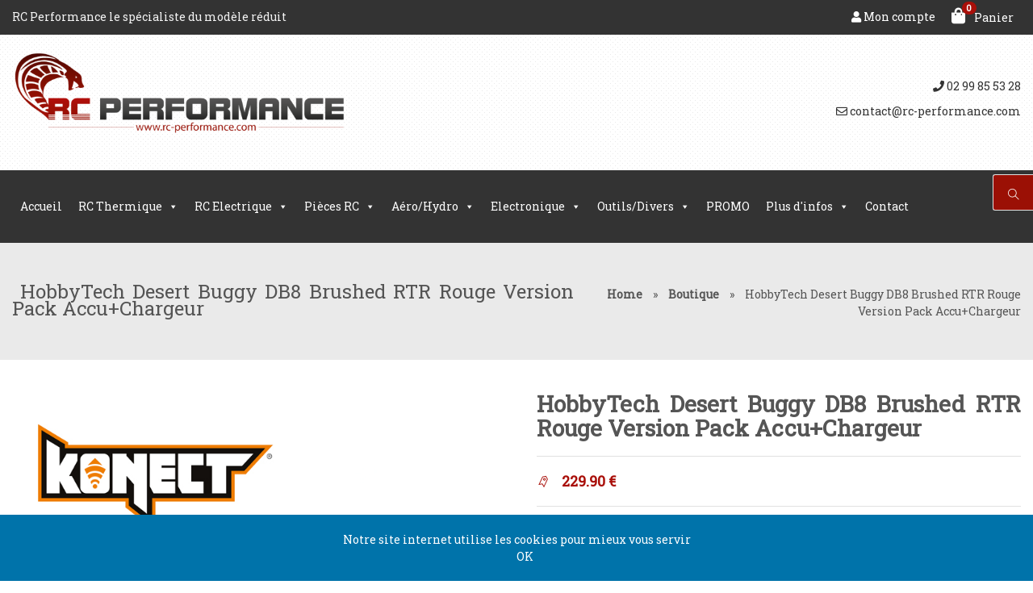

--- FILE ---
content_type: text/html; charset=UTF-8
request_url: https://rc-performance.com/produit/hobbytech-desert-buggy-db8-brushed-rtr-rouge-version-pack-accuchargeur/
body_size: 22075
content:
<!doctype html>
<html lang="fr-FR">
<head>
	<meta charset="UTF-8">
	<meta name="viewport" content="width=device-width, initial-scale=1">
	
	<link href="https://fonts.googleapis.com/css?family=Roboto Slab" rel="stylesheet" type="text/css"><link href="https://fonts.googleapis.com/css?family=Candal" rel="stylesheet" type="text/css">					<script>document.documentElement.className = document.documentElement.className + ' yes-js js_active js'</script>
				<meta name='robots' content='index, follow, max-image-preview:large, max-snippet:-1, max-video-preview:-1' />

	<!-- This site is optimized with the Yoast SEO plugin v21.0 - https://yoast.com/wordpress/plugins/seo/ -->
	<title>HobbyTech Desert Buggy DB8 Brushed RTR Rouge Version Pack Accu+Chargeur - Rc Performance</title>
	<meta name="description" content="Hobbytech propose désormais le Desert Buggy DB8 en version charbon et devient donc accessible au débutant en RC" />
	<link rel="canonical" href="https://rc-performance.com/produit/hobbytech-desert-buggy-db8-brushed-rtr-rouge-version-pack-accuchargeur/" />
	<meta property="og:locale" content="fr_FR" />
	<meta property="og:type" content="article" />
	<meta property="og:title" content="HobbyTech Desert Buggy DB8 Brushed RTR Rouge Version Pack Accu+Chargeur - Rc Performance" />
	<meta property="og:description" content="Hobbytech propose désormais le Desert Buggy DB8 en version charbon et devient donc accessible au débutant en RC" />
	<meta property="og:url" content="https://rc-performance.com/produit/hobbytech-desert-buggy-db8-brushed-rtr-rouge-version-pack-accuchargeur/" />
	<meta property="og:site_name" content="Rc Performance" />
	<meta property="article:modified_time" content="2024-12-06T12:55:25+00:00" />
	<meta property="og:image" content="https://rc-performance.com/wp-content/uploads/2023/09/1.DB8_.RTR_.RD-PACK.jpg" />
	<meta property="og:image:width" content="800" />
	<meta property="og:image:height" content="800" />
	<meta property="og:image:type" content="image/jpeg" />
	<meta name="twitter:label1" content="Durée de lecture estimée" />
	<meta name="twitter:data1" content="1 minute" />
	<script type="application/ld+json" class="yoast-schema-graph">{"@context":"https://schema.org","@graph":[{"@type":"WebPage","@id":"https://rc-performance.com/produit/hobbytech-desert-buggy-db8-brushed-rtr-rouge-version-pack-accuchargeur/","url":"https://rc-performance.com/produit/hobbytech-desert-buggy-db8-brushed-rtr-rouge-version-pack-accuchargeur/","name":"HobbyTech Desert Buggy DB8 Brushed RTR Rouge Version Pack Accu+Chargeur - Rc Performance","isPartOf":{"@id":"https://rc-performance.com/#website"},"primaryImageOfPage":{"@id":"https://rc-performance.com/produit/hobbytech-desert-buggy-db8-brushed-rtr-rouge-version-pack-accuchargeur/#primaryimage"},"image":{"@id":"https://rc-performance.com/produit/hobbytech-desert-buggy-db8-brushed-rtr-rouge-version-pack-accuchargeur/#primaryimage"},"thumbnailUrl":"https://rc-performance.com/wp-content/uploads/2023/09/1.DB8_.RTR_.RD-PACK.jpg","datePublished":"2023-09-21T12:22:24+00:00","dateModified":"2024-12-06T12:55:25+00:00","description":"Hobbytech propose désormais le Desert Buggy DB8 en version charbon et devient donc accessible au débutant en RC","breadcrumb":{"@id":"https://rc-performance.com/produit/hobbytech-desert-buggy-db8-brushed-rtr-rouge-version-pack-accuchargeur/#breadcrumb"},"inLanguage":"fr-FR","potentialAction":[{"@type":"ReadAction","target":["https://rc-performance.com/produit/hobbytech-desert-buggy-db8-brushed-rtr-rouge-version-pack-accuchargeur/"]}]},{"@type":"ImageObject","inLanguage":"fr-FR","@id":"https://rc-performance.com/produit/hobbytech-desert-buggy-db8-brushed-rtr-rouge-version-pack-accuchargeur/#primaryimage","url":"https://rc-performance.com/wp-content/uploads/2023/09/1.DB8_.RTR_.RD-PACK.jpg","contentUrl":"https://rc-performance.com/wp-content/uploads/2023/09/1.DB8_.RTR_.RD-PACK.jpg","width":800,"height":800,"caption":"Hobbytech DB8"},{"@type":"BreadcrumbList","@id":"https://rc-performance.com/produit/hobbytech-desert-buggy-db8-brushed-rtr-rouge-version-pack-accuchargeur/#breadcrumb","itemListElement":[{"@type":"ListItem","position":1,"name":"Home","item":"https://rc-performance.com/"},{"@type":"ListItem","position":2,"name":"Boutique","item":"https://rc-performance.com/modelisme-rennes-35/"},{"@type":"ListItem","position":3,"name":"HobbyTech Desert Buggy DB8 Brushed RTR Rouge Version Pack Accu+Chargeur"}]},{"@type":"WebSite","@id":"https://rc-performance.com/#website","url":"https://rc-performance.com/","name":"Rc Performance","description":"Vente de voiture radiocommandé","potentialAction":[{"@type":"SearchAction","target":{"@type":"EntryPoint","urlTemplate":"https://rc-performance.com/?s={search_term_string}"},"query-input":"required name=search_term_string"}],"inLanguage":"fr-FR"}]}</script>
	<!-- / Yoast SEO plugin. -->


<link rel='dns-prefetch' href='//use.fontawesome.com' />
<link rel="alternate" type="application/rss+xml" title="Rc Performance &raquo; Flux" href="https://rc-performance.com/feed/" />
<link rel="alternate" type="application/rss+xml" title="Rc Performance &raquo; Flux des commentaires" href="https://rc-performance.com/comments/feed/" />
<script type="text/javascript">
window._wpemojiSettings = {"baseUrl":"https:\/\/s.w.org\/images\/core\/emoji\/14.0.0\/72x72\/","ext":".png","svgUrl":"https:\/\/s.w.org\/images\/core\/emoji\/14.0.0\/svg\/","svgExt":".svg","source":{"concatemoji":"https:\/\/rc-performance.com\/wp-includes\/js\/wp-emoji-release.min.js?ver=6.3"}};
/*! This file is auto-generated */
!function(i,n){var o,s,e;function c(e){try{var t={supportTests:e,timestamp:(new Date).valueOf()};sessionStorage.setItem(o,JSON.stringify(t))}catch(e){}}function p(e,t,n){e.clearRect(0,0,e.canvas.width,e.canvas.height),e.fillText(t,0,0);var t=new Uint32Array(e.getImageData(0,0,e.canvas.width,e.canvas.height).data),r=(e.clearRect(0,0,e.canvas.width,e.canvas.height),e.fillText(n,0,0),new Uint32Array(e.getImageData(0,0,e.canvas.width,e.canvas.height).data));return t.every(function(e,t){return e===r[t]})}function u(e,t,n){switch(t){case"flag":return n(e,"\ud83c\udff3\ufe0f\u200d\u26a7\ufe0f","\ud83c\udff3\ufe0f\u200b\u26a7\ufe0f")?!1:!n(e,"\ud83c\uddfa\ud83c\uddf3","\ud83c\uddfa\u200b\ud83c\uddf3")&&!n(e,"\ud83c\udff4\udb40\udc67\udb40\udc62\udb40\udc65\udb40\udc6e\udb40\udc67\udb40\udc7f","\ud83c\udff4\u200b\udb40\udc67\u200b\udb40\udc62\u200b\udb40\udc65\u200b\udb40\udc6e\u200b\udb40\udc67\u200b\udb40\udc7f");case"emoji":return!n(e,"\ud83e\udef1\ud83c\udffb\u200d\ud83e\udef2\ud83c\udfff","\ud83e\udef1\ud83c\udffb\u200b\ud83e\udef2\ud83c\udfff")}return!1}function f(e,t,n){var r="undefined"!=typeof WorkerGlobalScope&&self instanceof WorkerGlobalScope?new OffscreenCanvas(300,150):i.createElement("canvas"),a=r.getContext("2d",{willReadFrequently:!0}),o=(a.textBaseline="top",a.font="600 32px Arial",{});return e.forEach(function(e){o[e]=t(a,e,n)}),o}function t(e){var t=i.createElement("script");t.src=e,t.defer=!0,i.head.appendChild(t)}"undefined"!=typeof Promise&&(o="wpEmojiSettingsSupports",s=["flag","emoji"],n.supports={everything:!0,everythingExceptFlag:!0},e=new Promise(function(e){i.addEventListener("DOMContentLoaded",e,{once:!0})}),new Promise(function(t){var n=function(){try{var e=JSON.parse(sessionStorage.getItem(o));if("object"==typeof e&&"number"==typeof e.timestamp&&(new Date).valueOf()<e.timestamp+604800&&"object"==typeof e.supportTests)return e.supportTests}catch(e){}return null}();if(!n){if("undefined"!=typeof Worker&&"undefined"!=typeof OffscreenCanvas&&"undefined"!=typeof URL&&URL.createObjectURL&&"undefined"!=typeof Blob)try{var e="postMessage("+f.toString()+"("+[JSON.stringify(s),u.toString(),p.toString()].join(",")+"));",r=new Blob([e],{type:"text/javascript"}),a=new Worker(URL.createObjectURL(r),{name:"wpTestEmojiSupports"});return void(a.onmessage=function(e){c(n=e.data),a.terminate(),t(n)})}catch(e){}c(n=f(s,u,p))}t(n)}).then(function(e){for(var t in e)n.supports[t]=e[t],n.supports.everything=n.supports.everything&&n.supports[t],"flag"!==t&&(n.supports.everythingExceptFlag=n.supports.everythingExceptFlag&&n.supports[t]);n.supports.everythingExceptFlag=n.supports.everythingExceptFlag&&!n.supports.flag,n.DOMReady=!1,n.readyCallback=function(){n.DOMReady=!0}}).then(function(){return e}).then(function(){var e;n.supports.everything||(n.readyCallback(),(e=n.source||{}).concatemoji?t(e.concatemoji):e.wpemoji&&e.twemoji&&(t(e.twemoji),t(e.wpemoji)))}))}((window,document),window._wpemojiSettings);
</script>
<style type="text/css">
img.wp-smiley,
img.emoji {
	display: inline !important;
	border: none !important;
	box-shadow: none !important;
	height: 1em !important;
	width: 1em !important;
	margin: 0 0.07em !important;
	vertical-align: -0.1em !important;
	background: none !important;
	padding: 0 !important;
}
</style>
	<link rel='stylesheet' id='wp-block-library-css' href='https://rc-performance.com/wp-includes/css/dist/block-library/style.min.css?ver=6.3' type='text/css' media='all' />
<link rel='stylesheet' id='wc-blocks-style-css' href='https://rc-performance.com/wp-content/plugins/woocommerce/packages/woocommerce-blocks/build/wc-blocks.css?ver=10.6.5' type='text/css' media='all' />
<link rel='stylesheet' id='wc-blocks-style-active-filters-css' href='https://rc-performance.com/wp-content/plugins/woocommerce/packages/woocommerce-blocks/build/active-filters.css?ver=10.6.5' type='text/css' media='all' />
<link rel='stylesheet' id='wc-blocks-style-add-to-cart-form-css' href='https://rc-performance.com/wp-content/plugins/woocommerce/packages/woocommerce-blocks/build/add-to-cart-form.css?ver=10.6.5' type='text/css' media='all' />
<link rel='stylesheet' id='wc-blocks-packages-style-css' href='https://rc-performance.com/wp-content/plugins/woocommerce/packages/woocommerce-blocks/build/packages-style.css?ver=10.6.5' type='text/css' media='all' />
<link rel='stylesheet' id='wc-blocks-style-all-products-css' href='https://rc-performance.com/wp-content/plugins/woocommerce/packages/woocommerce-blocks/build/all-products.css?ver=10.6.5' type='text/css' media='all' />
<link rel='stylesheet' id='wc-blocks-style-all-reviews-css' href='https://rc-performance.com/wp-content/plugins/woocommerce/packages/woocommerce-blocks/build/all-reviews.css?ver=10.6.5' type='text/css' media='all' />
<link rel='stylesheet' id='wc-blocks-style-attribute-filter-css' href='https://rc-performance.com/wp-content/plugins/woocommerce/packages/woocommerce-blocks/build/attribute-filter.css?ver=10.6.5' type='text/css' media='all' />
<link rel='stylesheet' id='wc-blocks-style-breadcrumbs-css' href='https://rc-performance.com/wp-content/plugins/woocommerce/packages/woocommerce-blocks/build/breadcrumbs.css?ver=10.6.5' type='text/css' media='all' />
<link rel='stylesheet' id='wc-blocks-style-catalog-sorting-css' href='https://rc-performance.com/wp-content/plugins/woocommerce/packages/woocommerce-blocks/build/catalog-sorting.css?ver=10.6.5' type='text/css' media='all' />
<link rel='stylesheet' id='wc-blocks-style-customer-account-css' href='https://rc-performance.com/wp-content/plugins/woocommerce/packages/woocommerce-blocks/build/customer-account.css?ver=10.6.5' type='text/css' media='all' />
<link rel='stylesheet' id='wc-blocks-style-featured-category-css' href='https://rc-performance.com/wp-content/plugins/woocommerce/packages/woocommerce-blocks/build/featured-category.css?ver=10.6.5' type='text/css' media='all' />
<link rel='stylesheet' id='wc-blocks-style-featured-product-css' href='https://rc-performance.com/wp-content/plugins/woocommerce/packages/woocommerce-blocks/build/featured-product.css?ver=10.6.5' type='text/css' media='all' />
<link rel='stylesheet' id='wc-blocks-style-mini-cart-css' href='https://rc-performance.com/wp-content/plugins/woocommerce/packages/woocommerce-blocks/build/mini-cart.css?ver=10.6.5' type='text/css' media='all' />
<link rel='stylesheet' id='wc-blocks-style-price-filter-css' href='https://rc-performance.com/wp-content/plugins/woocommerce/packages/woocommerce-blocks/build/price-filter.css?ver=10.6.5' type='text/css' media='all' />
<link rel='stylesheet' id='wc-blocks-style-product-add-to-cart-css' href='https://rc-performance.com/wp-content/plugins/woocommerce/packages/woocommerce-blocks/build/product-add-to-cart.css?ver=10.6.5' type='text/css' media='all' />
<link rel='stylesheet' id='wc-blocks-style-product-button-css' href='https://rc-performance.com/wp-content/plugins/woocommerce/packages/woocommerce-blocks/build/product-button.css?ver=10.6.5' type='text/css' media='all' />
<link rel='stylesheet' id='wc-blocks-style-product-categories-css' href='https://rc-performance.com/wp-content/plugins/woocommerce/packages/woocommerce-blocks/build/product-categories.css?ver=10.6.5' type='text/css' media='all' />
<link rel='stylesheet' id='wc-blocks-style-product-image-css' href='https://rc-performance.com/wp-content/plugins/woocommerce/packages/woocommerce-blocks/build/product-image.css?ver=10.6.5' type='text/css' media='all' />
<link rel='stylesheet' id='wc-blocks-style-product-image-gallery-css' href='https://rc-performance.com/wp-content/plugins/woocommerce/packages/woocommerce-blocks/build/product-image-gallery.css?ver=10.6.5' type='text/css' media='all' />
<link rel='stylesheet' id='wc-blocks-style-product-query-css' href='https://rc-performance.com/wp-content/plugins/woocommerce/packages/woocommerce-blocks/build/product-query.css?ver=10.6.5' type='text/css' media='all' />
<link rel='stylesheet' id='wc-blocks-style-product-results-count-css' href='https://rc-performance.com/wp-content/plugins/woocommerce/packages/woocommerce-blocks/build/product-results-count.css?ver=10.6.5' type='text/css' media='all' />
<link rel='stylesheet' id='wc-blocks-style-product-reviews-css' href='https://rc-performance.com/wp-content/plugins/woocommerce/packages/woocommerce-blocks/build/product-reviews.css?ver=10.6.5' type='text/css' media='all' />
<link rel='stylesheet' id='wc-blocks-style-product-sale-badge-css' href='https://rc-performance.com/wp-content/plugins/woocommerce/packages/woocommerce-blocks/build/product-sale-badge.css?ver=10.6.5' type='text/css' media='all' />
<link rel='stylesheet' id='wc-blocks-style-product-search-css' href='https://rc-performance.com/wp-content/plugins/woocommerce/packages/woocommerce-blocks/build/product-search.css?ver=10.6.5' type='text/css' media='all' />
<link rel='stylesheet' id='wc-blocks-style-product-sku-css' href='https://rc-performance.com/wp-content/plugins/woocommerce/packages/woocommerce-blocks/build/product-sku.css?ver=10.6.5' type='text/css' media='all' />
<link rel='stylesheet' id='wc-blocks-style-product-stock-indicator-css' href='https://rc-performance.com/wp-content/plugins/woocommerce/packages/woocommerce-blocks/build/product-stock-indicator.css?ver=10.6.5' type='text/css' media='all' />
<link rel='stylesheet' id='wc-blocks-style-product-summary-css' href='https://rc-performance.com/wp-content/plugins/woocommerce/packages/woocommerce-blocks/build/product-summary.css?ver=10.6.5' type='text/css' media='all' />
<link rel='stylesheet' id='wc-blocks-style-product-title-css' href='https://rc-performance.com/wp-content/plugins/woocommerce/packages/woocommerce-blocks/build/product-title.css?ver=10.6.5' type='text/css' media='all' />
<link rel='stylesheet' id='wc-blocks-style-rating-filter-css' href='https://rc-performance.com/wp-content/plugins/woocommerce/packages/woocommerce-blocks/build/rating-filter.css?ver=10.6.5' type='text/css' media='all' />
<link rel='stylesheet' id='wc-blocks-style-reviews-by-category-css' href='https://rc-performance.com/wp-content/plugins/woocommerce/packages/woocommerce-blocks/build/reviews-by-category.css?ver=10.6.5' type='text/css' media='all' />
<link rel='stylesheet' id='wc-blocks-style-reviews-by-product-css' href='https://rc-performance.com/wp-content/plugins/woocommerce/packages/woocommerce-blocks/build/reviews-by-product.css?ver=10.6.5' type='text/css' media='all' />
<link rel='stylesheet' id='wc-blocks-style-product-details-css' href='https://rc-performance.com/wp-content/plugins/woocommerce/packages/woocommerce-blocks/build/product-details.css?ver=10.6.5' type='text/css' media='all' />
<link rel='stylesheet' id='wc-blocks-style-single-product-css' href='https://rc-performance.com/wp-content/plugins/woocommerce/packages/woocommerce-blocks/build/single-product.css?ver=10.6.5' type='text/css' media='all' />
<link rel='stylesheet' id='wc-blocks-style-stock-filter-css' href='https://rc-performance.com/wp-content/plugins/woocommerce/packages/woocommerce-blocks/build/stock-filter.css?ver=10.6.5' type='text/css' media='all' />
<link rel='stylesheet' id='wc-blocks-style-cart-css' href='https://rc-performance.com/wp-content/plugins/woocommerce/packages/woocommerce-blocks/build/cart.css?ver=10.6.5' type='text/css' media='all' />
<link rel='stylesheet' id='wc-blocks-style-checkout-css' href='https://rc-performance.com/wp-content/plugins/woocommerce/packages/woocommerce-blocks/build/checkout.css?ver=10.6.5' type='text/css' media='all' />
<link rel='stylesheet' id='wc-blocks-style-mini-cart-contents-css' href='https://rc-performance.com/wp-content/plugins/woocommerce/packages/woocommerce-blocks/build/mini-cart-contents.css?ver=10.6.5' type='text/css' media='all' />
<link rel='stylesheet' id='jquery-selectBox-css' href='https://rc-performance.com/wp-content/plugins/yith-woocommerce-wishlist/assets/css/jquery.selectBox.css?ver=1.2.0' type='text/css' media='all' />
<link rel='stylesheet' id='yith-wcwl-font-awesome-css' href='https://rc-performance.com/wp-content/plugins/yith-woocommerce-wishlist/assets/css/font-awesome.css?ver=4.7.0' type='text/css' media='all' />
<link rel='stylesheet' id='woocommerce_prettyPhoto_css-css' href='//rc-performance.com/wp-content/plugins/woocommerce/assets/css/prettyPhoto.css?ver=3.1.6' type='text/css' media='all' />
<link rel='stylesheet' id='yith-wcwl-main-css' href='https://rc-performance.com/wp-content/plugins/yith-woocommerce-wishlist/assets/css/style.css?ver=3.24.0' type='text/css' media='all' />
<style id='yith-wcwl-main-inline-css' type='text/css'>
.woocommerce a.add_to_wishlist.button.alt{background-color: #333333; background: #333333;color: #ffffff;border-color: #333333;}.woocommerce a.add_to_wishlist.button.alt:hover{background-color: #4F4F4F; background: #4F4F4F;color: #ffffff;border-color: #4F4F4F;}.woocommerce a.add_to_wishlist.button.alt{border-radius: 16px;}.woocommerce .wishlist_table a.add_to_cart.button.alt{background: #333333; background-color: #333333;color: #ffffff;border-color: #333333;}.woocommerce .wishlist_table a.add_to_cart.button.alt:hover{background: #4F4F4F; background-color: #4F4F4F;color: #ffffff;border-color: #4F4F4F;}.woocommerce .wishlist_table a.add_to_cart.button.alt{border-radius: 16px;}.woocommerce .hidden-title-form button,
								   .yith-wcwl-wishlist-new .create-wishlist-button,
								   .wishlist_manage_table tfoot button.submit-wishlist-changes,
								   .yith-wcwl-wishlist-search-form button.wishlist-search-button{background: #333333; background-color: #333333;color: #ffffff;border-color: #333333;}.woocommerce .hidden-title-form button:hover,
								   .yith-wcwl-wishlist-new .create-wishlist-button:hover,
								   .wishlist_manage_table tfoot button.submit-wishlist-changes:hover,
								   .yith-wcwl-wishlist-search-form button.wishlist-search-button:hover{background: #333333; background-color: #333333;color: #ffffff;border-color: #333333;}.woocommerce .wishlist-title a.show-title-form,
								   .woocommerce .hidden-title-form a.hide-title-form,
								   .wishlist_manage_table tfoot a.create-new-wishlist{background: #333333; background-color: #333333;color: #ffffff;border-color: #333333;}.woocommerce .wishlist-title a.show-title-form:hover,
								   .woocommerce .hidden-title-form a.hide-title-form:hover,
								   .wishlist_manage_table tfoot a.create-new-wishlist:hover{background: #333333; background-color: #333333;color: #ffffff;border-color: #333333;}.woocommerce table.shop_table.wishlist_table tr td{background: #FFFFFF; background-color: #FFFFFF;color: #6D6C6C;border-color: #FFFFFF;}.wishlist_table thead tr th,
								   .wishlist_table tfoot td td,
								   .widget_yith-wcwl-lists ul.dropdown li.current a,
								   .widget_yith-wcwl-lists ul.dropdown li a:hover,
								   .selectBox-dropdown-menu.selectBox-options li.selectBox-selected a,
								   .selectBox-dropdown-menu.selectBox-options li.selectBox-hover a{background: #F4F4F4; background-color: #F4F4F4;}
</style>
<style id='classic-theme-styles-inline-css' type='text/css'>
/*! This file is auto-generated */
.wp-block-button__link{color:#fff;background-color:#32373c;border-radius:9999px;box-shadow:none;text-decoration:none;padding:calc(.667em + 2px) calc(1.333em + 2px);font-size:1.125em}.wp-block-file__button{background:#32373c;color:#fff;text-decoration:none}
</style>
<style id='global-styles-inline-css' type='text/css'>
body{--wp--preset--color--black: #000000;--wp--preset--color--cyan-bluish-gray: #abb8c3;--wp--preset--color--white: #ffffff;--wp--preset--color--pale-pink: #f78da7;--wp--preset--color--vivid-red: #cf2e2e;--wp--preset--color--luminous-vivid-orange: #ff6900;--wp--preset--color--luminous-vivid-amber: #fcb900;--wp--preset--color--light-green-cyan: #7bdcb5;--wp--preset--color--vivid-green-cyan: #00d084;--wp--preset--color--pale-cyan-blue: #8ed1fc;--wp--preset--color--vivid-cyan-blue: #0693e3;--wp--preset--color--vivid-purple: #9b51e0;--wp--preset--gradient--vivid-cyan-blue-to-vivid-purple: linear-gradient(135deg,rgba(6,147,227,1) 0%,rgb(155,81,224) 100%);--wp--preset--gradient--light-green-cyan-to-vivid-green-cyan: linear-gradient(135deg,rgb(122,220,180) 0%,rgb(0,208,130) 100%);--wp--preset--gradient--luminous-vivid-amber-to-luminous-vivid-orange: linear-gradient(135deg,rgba(252,185,0,1) 0%,rgba(255,105,0,1) 100%);--wp--preset--gradient--luminous-vivid-orange-to-vivid-red: linear-gradient(135deg,rgba(255,105,0,1) 0%,rgb(207,46,46) 100%);--wp--preset--gradient--very-light-gray-to-cyan-bluish-gray: linear-gradient(135deg,rgb(238,238,238) 0%,rgb(169,184,195) 100%);--wp--preset--gradient--cool-to-warm-spectrum: linear-gradient(135deg,rgb(74,234,220) 0%,rgb(151,120,209) 20%,rgb(207,42,186) 40%,rgb(238,44,130) 60%,rgb(251,105,98) 80%,rgb(254,248,76) 100%);--wp--preset--gradient--blush-light-purple: linear-gradient(135deg,rgb(255,206,236) 0%,rgb(152,150,240) 100%);--wp--preset--gradient--blush-bordeaux: linear-gradient(135deg,rgb(254,205,165) 0%,rgb(254,45,45) 50%,rgb(107,0,62) 100%);--wp--preset--gradient--luminous-dusk: linear-gradient(135deg,rgb(255,203,112) 0%,rgb(199,81,192) 50%,rgb(65,88,208) 100%);--wp--preset--gradient--pale-ocean: linear-gradient(135deg,rgb(255,245,203) 0%,rgb(182,227,212) 50%,rgb(51,167,181) 100%);--wp--preset--gradient--electric-grass: linear-gradient(135deg,rgb(202,248,128) 0%,rgb(113,206,126) 100%);--wp--preset--gradient--midnight: linear-gradient(135deg,rgb(2,3,129) 0%,rgb(40,116,252) 100%);--wp--preset--font-size--small: 13px;--wp--preset--font-size--medium: 20px;--wp--preset--font-size--large: 36px;--wp--preset--font-size--x-large: 42px;--wp--preset--spacing--20: 0.44rem;--wp--preset--spacing--30: 0.67rem;--wp--preset--spacing--40: 1rem;--wp--preset--spacing--50: 1.5rem;--wp--preset--spacing--60: 2.25rem;--wp--preset--spacing--70: 3.38rem;--wp--preset--spacing--80: 5.06rem;--wp--preset--shadow--natural: 6px 6px 9px rgba(0, 0, 0, 0.2);--wp--preset--shadow--deep: 12px 12px 50px rgba(0, 0, 0, 0.4);--wp--preset--shadow--sharp: 6px 6px 0px rgba(0, 0, 0, 0.2);--wp--preset--shadow--outlined: 6px 6px 0px -3px rgba(255, 255, 255, 1), 6px 6px rgba(0, 0, 0, 1);--wp--preset--shadow--crisp: 6px 6px 0px rgba(0, 0, 0, 1);}:where(.is-layout-flex){gap: 0.5em;}:where(.is-layout-grid){gap: 0.5em;}body .is-layout-flow > .alignleft{float: left;margin-inline-start: 0;margin-inline-end: 2em;}body .is-layout-flow > .alignright{float: right;margin-inline-start: 2em;margin-inline-end: 0;}body .is-layout-flow > .aligncenter{margin-left: auto !important;margin-right: auto !important;}body .is-layout-constrained > .alignleft{float: left;margin-inline-start: 0;margin-inline-end: 2em;}body .is-layout-constrained > .alignright{float: right;margin-inline-start: 2em;margin-inline-end: 0;}body .is-layout-constrained > .aligncenter{margin-left: auto !important;margin-right: auto !important;}body .is-layout-constrained > :where(:not(.alignleft):not(.alignright):not(.alignfull)){max-width: var(--wp--style--global--content-size);margin-left: auto !important;margin-right: auto !important;}body .is-layout-constrained > .alignwide{max-width: var(--wp--style--global--wide-size);}body .is-layout-flex{display: flex;}body .is-layout-flex{flex-wrap: wrap;align-items: center;}body .is-layout-flex > *{margin: 0;}body .is-layout-grid{display: grid;}body .is-layout-grid > *{margin: 0;}:where(.wp-block-columns.is-layout-flex){gap: 2em;}:where(.wp-block-columns.is-layout-grid){gap: 2em;}:where(.wp-block-post-template.is-layout-flex){gap: 1.25em;}:where(.wp-block-post-template.is-layout-grid){gap: 1.25em;}.has-black-color{color: var(--wp--preset--color--black) !important;}.has-cyan-bluish-gray-color{color: var(--wp--preset--color--cyan-bluish-gray) !important;}.has-white-color{color: var(--wp--preset--color--white) !important;}.has-pale-pink-color{color: var(--wp--preset--color--pale-pink) !important;}.has-vivid-red-color{color: var(--wp--preset--color--vivid-red) !important;}.has-luminous-vivid-orange-color{color: var(--wp--preset--color--luminous-vivid-orange) !important;}.has-luminous-vivid-amber-color{color: var(--wp--preset--color--luminous-vivid-amber) !important;}.has-light-green-cyan-color{color: var(--wp--preset--color--light-green-cyan) !important;}.has-vivid-green-cyan-color{color: var(--wp--preset--color--vivid-green-cyan) !important;}.has-pale-cyan-blue-color{color: var(--wp--preset--color--pale-cyan-blue) !important;}.has-vivid-cyan-blue-color{color: var(--wp--preset--color--vivid-cyan-blue) !important;}.has-vivid-purple-color{color: var(--wp--preset--color--vivid-purple) !important;}.has-black-background-color{background-color: var(--wp--preset--color--black) !important;}.has-cyan-bluish-gray-background-color{background-color: var(--wp--preset--color--cyan-bluish-gray) !important;}.has-white-background-color{background-color: var(--wp--preset--color--white) !important;}.has-pale-pink-background-color{background-color: var(--wp--preset--color--pale-pink) !important;}.has-vivid-red-background-color{background-color: var(--wp--preset--color--vivid-red) !important;}.has-luminous-vivid-orange-background-color{background-color: var(--wp--preset--color--luminous-vivid-orange) !important;}.has-luminous-vivid-amber-background-color{background-color: var(--wp--preset--color--luminous-vivid-amber) !important;}.has-light-green-cyan-background-color{background-color: var(--wp--preset--color--light-green-cyan) !important;}.has-vivid-green-cyan-background-color{background-color: var(--wp--preset--color--vivid-green-cyan) !important;}.has-pale-cyan-blue-background-color{background-color: var(--wp--preset--color--pale-cyan-blue) !important;}.has-vivid-cyan-blue-background-color{background-color: var(--wp--preset--color--vivid-cyan-blue) !important;}.has-vivid-purple-background-color{background-color: var(--wp--preset--color--vivid-purple) !important;}.has-black-border-color{border-color: var(--wp--preset--color--black) !important;}.has-cyan-bluish-gray-border-color{border-color: var(--wp--preset--color--cyan-bluish-gray) !important;}.has-white-border-color{border-color: var(--wp--preset--color--white) !important;}.has-pale-pink-border-color{border-color: var(--wp--preset--color--pale-pink) !important;}.has-vivid-red-border-color{border-color: var(--wp--preset--color--vivid-red) !important;}.has-luminous-vivid-orange-border-color{border-color: var(--wp--preset--color--luminous-vivid-orange) !important;}.has-luminous-vivid-amber-border-color{border-color: var(--wp--preset--color--luminous-vivid-amber) !important;}.has-light-green-cyan-border-color{border-color: var(--wp--preset--color--light-green-cyan) !important;}.has-vivid-green-cyan-border-color{border-color: var(--wp--preset--color--vivid-green-cyan) !important;}.has-pale-cyan-blue-border-color{border-color: var(--wp--preset--color--pale-cyan-blue) !important;}.has-vivid-cyan-blue-border-color{border-color: var(--wp--preset--color--vivid-cyan-blue) !important;}.has-vivid-purple-border-color{border-color: var(--wp--preset--color--vivid-purple) !important;}.has-vivid-cyan-blue-to-vivid-purple-gradient-background{background: var(--wp--preset--gradient--vivid-cyan-blue-to-vivid-purple) !important;}.has-light-green-cyan-to-vivid-green-cyan-gradient-background{background: var(--wp--preset--gradient--light-green-cyan-to-vivid-green-cyan) !important;}.has-luminous-vivid-amber-to-luminous-vivid-orange-gradient-background{background: var(--wp--preset--gradient--luminous-vivid-amber-to-luminous-vivid-orange) !important;}.has-luminous-vivid-orange-to-vivid-red-gradient-background{background: var(--wp--preset--gradient--luminous-vivid-orange-to-vivid-red) !important;}.has-very-light-gray-to-cyan-bluish-gray-gradient-background{background: var(--wp--preset--gradient--very-light-gray-to-cyan-bluish-gray) !important;}.has-cool-to-warm-spectrum-gradient-background{background: var(--wp--preset--gradient--cool-to-warm-spectrum) !important;}.has-blush-light-purple-gradient-background{background: var(--wp--preset--gradient--blush-light-purple) !important;}.has-blush-bordeaux-gradient-background{background: var(--wp--preset--gradient--blush-bordeaux) !important;}.has-luminous-dusk-gradient-background{background: var(--wp--preset--gradient--luminous-dusk) !important;}.has-pale-ocean-gradient-background{background: var(--wp--preset--gradient--pale-ocean) !important;}.has-electric-grass-gradient-background{background: var(--wp--preset--gradient--electric-grass) !important;}.has-midnight-gradient-background{background: var(--wp--preset--gradient--midnight) !important;}.has-small-font-size{font-size: var(--wp--preset--font-size--small) !important;}.has-medium-font-size{font-size: var(--wp--preset--font-size--medium) !important;}.has-large-font-size{font-size: var(--wp--preset--font-size--large) !important;}.has-x-large-font-size{font-size: var(--wp--preset--font-size--x-large) !important;}
.wp-block-navigation a:where(:not(.wp-element-button)){color: inherit;}
:where(.wp-block-post-template.is-layout-flex){gap: 1.25em;}:where(.wp-block-post-template.is-layout-grid){gap: 1.25em;}
:where(.wp-block-columns.is-layout-flex){gap: 2em;}:where(.wp-block-columns.is-layout-grid){gap: 2em;}
.wp-block-pullquote{font-size: 1.5em;line-height: 1.6;}
</style>
<link rel='stylesheet' id='contact-form-7-css' href='https://rc-performance.com/wp-content/plugins/contact-form-7/includes/css/styles.css?ver=5.8' type='text/css' media='all' />
<link rel='stylesheet' id='photoswipe-css' href='https://rc-performance.com/wp-content/plugins/woocommerce/assets/css/photoswipe/photoswipe.min.css?ver=8.0.2' type='text/css' media='all' />
<link rel='stylesheet' id='photoswipe-default-skin-css' href='https://rc-performance.com/wp-content/plugins/woocommerce/assets/css/photoswipe/default-skin/default-skin.min.css?ver=8.0.2' type='text/css' media='all' />
<link rel='stylesheet' id='woocommerce-smallscreen-css' href='https://rc-performance.com/wp-content/plugins/woocommerce/assets/css/woocommerce-smallscreen.css?ver=8.0.2' type='text/css' media='only screen and (max-width: 768px)' />
<style id='woocommerce-inline-inline-css' type='text/css'>
.woocommerce form .form-row .required { visibility: visible; }
</style>
<link rel='stylesheet' id='math-captcha-frontend-css' href='https://rc-performance.com/wp-content/plugins/wp-math-captcha/css/frontend.css?ver=6.3' type='text/css' media='all' />
<link rel='stylesheet' id='megamenu-css' href='https://rc-performance.com/wp-content/uploads/maxmegamenu/style.css?ver=8dd855' type='text/css' media='all' />
<link rel='stylesheet' id='dashicons-css' href='https://rc-performance.com/wp-includes/css/dashicons.min.css?ver=6.3' type='text/css' media='all' />
<style id='dashicons-inline-css' type='text/css'>
[data-font="Dashicons"]:before {font-family: 'Dashicons' !important;content: attr(data-icon) !important;speak: none !important;font-weight: normal !important;font-variant: normal !important;text-transform: none !important;line-height: 1 !important;font-style: normal !important;-webkit-font-smoothing: antialiased !important;-moz-osx-font-smoothing: grayscale !important;}
</style>
<link rel='stylesheet' id='gateway-css' href='https://rc-performance.com/wp-content/plugins/woocommerce-paypal-payments/modules/ppcp-button/assets/css/gateway.css?ver=2.9.2' type='text/css' media='all' />
<link rel='stylesheet' id='origine-shop-style-css' href='https://rc-performance.com/wp-content/themes/Origine-Shop/css/static.css?ver=6.3' type='text/css' media='all' />
<link rel='stylesheet' id='origine-shop-style-defaut-css' href='https://rc-performance.com/wp-content/themes/Origine-Shop/style.css?ver=6.3' type='text/css' media='all' />
<link rel='stylesheet' id='origine-shop-style-responsive-css' href='https://rc-performance.com/wp-content/themes/Origine-Shop/css/style-resp.css?ver=6.3' type='text/css' media='all' />
<link rel='stylesheet' id='origine-fontawesome-css' href='https://rc-performance.com/wp-content/themes/Origine-Shop/css/fonts/font-awesome.min.css?ver=1.0.0' type='text/css' media='all' />
<link rel='stylesheet' id='origine-themify-css' href='https://rc-performance.com/wp-content/themes/Origine-Shop/css/fonts/themify-icons.css?ver=1.0.0' type='text/css' media='all' />
<link rel='stylesheet' id='wc-ppcp-googlepay-css' href='https://rc-performance.com/wp-content/plugins/woocommerce-paypal-payments/modules/ppcp-googlepay/assets/css/styles.css?ver=2.9.2' type='text/css' media='all' />
<link rel='stylesheet' id='bfa-font-awesome-css' href='https://use.fontawesome.com/releases/v5.15.4/css/all.css?ver=2.0.3' type='text/css' media='all' />
<link rel='stylesheet' id='bfa-font-awesome-v4-shim-css' href='https://use.fontawesome.com/releases/v5.15.4/css/v4-shims.css?ver=2.0.3' type='text/css' media='all' />
<style id='bfa-font-awesome-v4-shim-inline-css' type='text/css'>

			@font-face {
				font-family: 'FontAwesome';
				src: url('https://use.fontawesome.com/releases/v5.15.4/webfonts/fa-brands-400.eot'),
				url('https://use.fontawesome.com/releases/v5.15.4/webfonts/fa-brands-400.eot?#iefix') format('embedded-opentype'),
				url('https://use.fontawesome.com/releases/v5.15.4/webfonts/fa-brands-400.woff2') format('woff2'),
				url('https://use.fontawesome.com/releases/v5.15.4/webfonts/fa-brands-400.woff') format('woff'),
				url('https://use.fontawesome.com/releases/v5.15.4/webfonts/fa-brands-400.ttf') format('truetype'),
				url('https://use.fontawesome.com/releases/v5.15.4/webfonts/fa-brands-400.svg#fontawesome') format('svg');
			}

			@font-face {
				font-family: 'FontAwesome';
				src: url('https://use.fontawesome.com/releases/v5.15.4/webfonts/fa-solid-900.eot'),
				url('https://use.fontawesome.com/releases/v5.15.4/webfonts/fa-solid-900.eot?#iefix') format('embedded-opentype'),
				url('https://use.fontawesome.com/releases/v5.15.4/webfonts/fa-solid-900.woff2') format('woff2'),
				url('https://use.fontawesome.com/releases/v5.15.4/webfonts/fa-solid-900.woff') format('woff'),
				url('https://use.fontawesome.com/releases/v5.15.4/webfonts/fa-solid-900.ttf') format('truetype'),
				url('https://use.fontawesome.com/releases/v5.15.4/webfonts/fa-solid-900.svg#fontawesome') format('svg');
			}

			@font-face {
				font-family: 'FontAwesome';
				src: url('https://use.fontawesome.com/releases/v5.15.4/webfonts/fa-regular-400.eot'),
				url('https://use.fontawesome.com/releases/v5.15.4/webfonts/fa-regular-400.eot?#iefix') format('embedded-opentype'),
				url('https://use.fontawesome.com/releases/v5.15.4/webfonts/fa-regular-400.woff2') format('woff2'),
				url('https://use.fontawesome.com/releases/v5.15.4/webfonts/fa-regular-400.woff') format('woff'),
				url('https://use.fontawesome.com/releases/v5.15.4/webfonts/fa-regular-400.ttf') format('truetype'),
				url('https://use.fontawesome.com/releases/v5.15.4/webfonts/fa-regular-400.svg#fontawesome') format('svg');
				unicode-range: U+F004-F005,U+F007,U+F017,U+F022,U+F024,U+F02E,U+F03E,U+F044,U+F057-F059,U+F06E,U+F070,U+F075,U+F07B-F07C,U+F080,U+F086,U+F089,U+F094,U+F09D,U+F0A0,U+F0A4-F0A7,U+F0C5,U+F0C7-F0C8,U+F0E0,U+F0EB,U+F0F3,U+F0F8,U+F0FE,U+F111,U+F118-F11A,U+F11C,U+F133,U+F144,U+F146,U+F14A,U+F14D-F14E,U+F150-F152,U+F15B-F15C,U+F164-F165,U+F185-F186,U+F191-F192,U+F1AD,U+F1C1-F1C9,U+F1CD,U+F1D8,U+F1E3,U+F1EA,U+F1F6,U+F1F9,U+F20A,U+F247-F249,U+F24D,U+F254-F25B,U+F25D,U+F267,U+F271-F274,U+F279,U+F28B,U+F28D,U+F2B5-F2B6,U+F2B9,U+F2BB,U+F2BD,U+F2C1-F2C2,U+F2D0,U+F2D2,U+F2DC,U+F2ED,U+F328,U+F358-F35B,U+F3A5,U+F3D1,U+F410,U+F4AD;
			}
		
</style>
<script type='text/javascript' src='https://rc-performance.com/wp-includes/js/jquery/jquery.min.js?ver=3.7.0' id='jquery-core-js'></script>
<script type='text/javascript' src='https://rc-performance.com/wp-includes/js/jquery/jquery-migrate.min.js?ver=3.4.1' id='jquery-migrate-js'></script>
<link rel="https://api.w.org/" href="https://rc-performance.com/wp-json/" /><link rel="alternate" type="application/json" href="https://rc-performance.com/wp-json/wp/v2/product/70409" /><link rel="EditURI" type="application/rsd+xml" title="RSD" href="https://rc-performance.com/xmlrpc.php?rsd" />
<meta name="generator" content="WordPress 6.3" />
<meta name="generator" content="WooCommerce 8.0.2" />
<link rel='shortlink' href='https://rc-performance.com/?p=70409' />
<link rel="alternate" type="application/json+oembed" href="https://rc-performance.com/wp-json/oembed/1.0/embed?url=https%3A%2F%2Frc-performance.com%2Fproduit%2Fhobbytech-desert-buggy-db8-brushed-rtr-rouge-version-pack-accuchargeur%2F" />
<link rel="alternate" type="text/xml+oembed" href="https://rc-performance.com/wp-json/oembed/1.0/embed?url=https%3A%2F%2Frc-performance.com%2Fproduit%2Fhobbytech-desert-buggy-db8-brushed-rtr-rouge-version-pack-accuchargeur%2F&#038;format=xml" />
<script type="text/javascript">
(function(url){
	if(/(?:Chrome\/26\.0\.1410\.63 Safari\/537\.31|WordfenceTestMonBot)/.test(navigator.userAgent)){ return; }
	var addEvent = function(evt, handler) {
		if (window.addEventListener) {
			document.addEventListener(evt, handler, false);
		} else if (window.attachEvent) {
			document.attachEvent('on' + evt, handler);
		}
	};
	var removeEvent = function(evt, handler) {
		if (window.removeEventListener) {
			document.removeEventListener(evt, handler, false);
		} else if (window.detachEvent) {
			document.detachEvent('on' + evt, handler);
		}
	};
	var evts = 'contextmenu dblclick drag dragend dragenter dragleave dragover dragstart drop keydown keypress keyup mousedown mousemove mouseout mouseover mouseup mousewheel scroll'.split(' ');
	var logHuman = function() {
		if (window.wfLogHumanRan) { return; }
		window.wfLogHumanRan = true;
		var wfscr = document.createElement('script');
		wfscr.type = 'text/javascript';
		wfscr.async = true;
		wfscr.src = url + '&r=' + Math.random();
		(document.getElementsByTagName('head')[0]||document.getElementsByTagName('body')[0]).appendChild(wfscr);
		for (var i = 0; i < evts.length; i++) {
			removeEvent(evts[i], logHuman);
		}
	};
	for (var i = 0; i < evts.length; i++) {
		addEvent(evts[i], logHuman);
	}
})('//rc-performance.com/?wordfence_lh=1&hid=ABC2180CE94168CE68B68E085B13A0EC');
</script><script type="text/javascript">
		   var ajaxurl = "https://rc-performance.com/wp-admin/admin-ajax.php";
		 </script>	<noscript><style>.woocommerce-product-gallery{ opacity: 1 !important; }</style></noscript>
	<link rel="icon" href="https://rc-performance.com/wp-content/uploads/2016/03/cropped-logo-rc-performance-RCP-32x32.jpg" sizes="32x32" />
<link rel="icon" href="https://rc-performance.com/wp-content/uploads/2016/03/cropped-logo-rc-performance-RCP-192x192.jpg" sizes="192x192" />
<link rel="apple-touch-icon" href="https://rc-performance.com/wp-content/uploads/2016/03/cropped-logo-rc-performance-RCP-180x180.jpg" />
<meta name="msapplication-TileImage" content="https://rc-performance.com/wp-content/uploads/2016/03/cropped-logo-rc-performance-RCP-270x270.jpg" />
<style type="text/css">/** Mega Menu CSS: fs **/</style>
	<script>
  (function(i,s,o,g,r,a,m){i['GoogleAnalyticsObject']=r;i[r]=i[r]||function(){
  (i[r].q=i[r].q||[]).push(arguments)},i[r].l=1*new Date();a=s.createElement(o),
  m=s.getElementsByTagName(o)[0];a.async=1;a.src=g;m.parentNode.insertBefore(a,m)
  })(window,document,'script','//www.google-analytics.com/analytics.js','ga');

  ga('create', 'UA-44464224-1', 'rc-performance.com');
  ga('send', 'pageview');

</script><script src="https://rc-performance.com/wp-content/themes/Origine-Shop/js/jQuery.js"></script>
</head>
<body class="product-template-default single single-product postid-70409 theme-Origine-Shop woocommerce woocommerce-page woocommerce-no-js mega-menu-menu-1">
<div id="page" class="site">
	
	<div class="btn-open">
			<span class="ti-search"></span>
	</div>
	
	<div style="top:-100%" class="intuitive search">
		<div class="content-intuitive-search">
			<form role="search" method="get" class="recherche-os" action="https://rc-performance.com/">
				<input type="text" class="input-search-intuitive" name="s" placeholder="Saisissez vos mots clés ..." value="">
				<button type="submit" class="button-search-os"><img src="https://rc-performance.com/wp-content/themes/Origine-Shop/css/images/search.svg" width="20" height="20"></button><span class="close-int"><img src="https://rc-performance.com/wp-content/themes/Origine-Shop/css/images/cross-out.svg" width="20" height="20"></span><br />
				<input checked=checked type="radio" name="post_type" value="product" id="search-1"/><label for="search-1">Un produits en vente</label>
				<input  type="radio" name="post_type" value="any" id="search-2" /><label for="search-2">Un Article de presse</label>				<div style="display:none" id="autocomplete-suggestions" class="autocomplete-suggestions"></div>
			</form>
		</div>
	</div>

		<header class="header-top hide-tablette">
		<div class="ultra-top">
			
				
       
			<div class="header-widget-z1">
			 <section id="black-studio-tinymce-2" class=" widget-align-none half widget widget_black_studio_tinymce"><div class="textwidget"><p>RC Performance le spécialiste du modèle réduit</p>
</div></section>			</div>
			
			<div class="header-widget-z2">
			 <section id="woo-best-cart-2" class=" widget-align-right half widget woo-best-cart"><div class="container_panier_origine">
						<div class="compteur">
                            <a href="https://rc-performance.com/panier/">
							<span class="panier_origine"><span class="compteur-pdt">0</span><i class="fa fa-shopping-bag"></i>Panier</span>
							</a>
							
						</div>
						
				<div class="contenu_panier_origine woocommerce"><div class="widget_shopping_cart_content"></div></div></div><style>.widget_shopping_cart_content{right:0}</style></section><section id="black-studio-tinymce-3" class=" widget-align-right half widget widget_black_studio_tinymce"><div class="textwidget"><p><a href="https://rc-performance.com/mon-compte/"><i class="fa fa-user " ></i> Mon compte</a></p>
</div></section>			</div>
        
 
			
		</div>
	</header>
		
		<header id="masthead" class="site-header">
	
		<div class="contenair-masthead">
	
		<div class="zone_widget_origine_1">
		
			<div class="zone-logo">
				<section id="widget_sp_image-4" class=" widget-align-none half widget widget_sp_image"><a href="https://rc-performance.com" target="_self" class="widget_sp_image-image-link"><img width="600" height="177" class="attachment-full" style="max-width: 100%;" src="https://rc-performance.com/wp-content/uploads/2013/09/logo-rc-performance-e1378802319433.png" /></a></section>			</div>
			
			<div class="sous-logo">
							</div>
			
		
		</div>
		
		<div class="zone_widget_origine_2">
			<div class="zone-central">
							</div>
		</div>
		
		<div class="zone_widget_origine_3">
			<div class="header-top-right">
				<section id="black-studio-tinymce-8" class=" widget-align-right half widget widget_black_studio_tinymce"><div class="textwidget"><p style="text-align: right;"><i class="fa fa-phone " ></i> 02 99 85 53 28</p>
<p style="text-align: right;"><i class="fa fa-envelope-o " ></i> contact@rc-performance.com</p>
</div></section>			</div>
			
			<div class="header-bottom-right">
							</div>
		</div>
		
</div>		
	</header><!-- #masthead -->
		
		
	<div class="imit-navbar"></div>	
					
			<nav id="site-navigation" class="main-navigation menu-fixe-o">
			<div id="mega-menu-wrap-menu-1" class="mega-menu-wrap"><div class="mega-menu-toggle"><div class="mega-toggle-blocks-left"></div><div class="mega-toggle-blocks-center"><div class='mega-toggle-block mega-menu-toggle-block mega-toggle-block-1' id='mega-toggle-block-1' tabindex='0'><span class='mega-toggle-label' role='button' aria-expanded='false'><span class='mega-toggle-label-closed'>MENU</span><span class='mega-toggle-label-open'>MENU</span></span></div></div><div class="mega-toggle-blocks-right"></div></div><ul id="mega-menu-menu-1" class="mega-menu max-mega-menu mega-menu-horizontal mega-no-js" data-event="hover_intent" data-effect="fade_up" data-effect-speed="200" data-effect-mobile="disabled" data-effect-speed-mobile="0" data-mobile-force-width="false" data-second-click="close" data-document-click="collapse" data-vertical-behaviour="standard" data-breakpoint="1049" data-unbind="true" data-mobile-state="collapse_all" data-hover-intent-timeout="300" data-hover-intent-interval="100"><li class='mega-menu-item mega-menu-item-type-post_type mega-menu-item-object-page mega-menu-item-home mega-align-bottom-left mega-menu-flyout mega-menu-item-10444' id='mega-menu-item-10444'><a class="mega-menu-link" href="https://rc-performance.com/" tabindex="0">Accueil</a></li><li class='mega-menu-item mega-menu-item-type-custom mega-menu-item-object-custom mega-menu-item-has-children mega-menu-megamenu mega-align-bottom-left mega-menu-megamenu mega-disable-link mega-menu-item-79' id='mega-menu-item-79'><a class="mega-menu-link" tabindex="0" aria-haspopup="true" aria-expanded="false" role="button">RC Thermique<span class="mega-indicator"></span></a>
<ul class="mega-sub-menu">
<li class='mega-menu-item mega-menu-item-type-custom mega-menu-item-object-custom mega-menu-item-has-children mega-menu-columns-1-of-3 mega-menu-item-80' id='mega-menu-item-80'><a class="mega-menu-link" href="http://s">Marques<span class="mega-indicator"></span></a>
	<ul class="mega-sub-menu">
<li class='mega-menu-item mega-menu-item-type-taxonomy mega-menu-item-object-product_cat mega-menu-item-257' id='mega-menu-item-257'><a class="mega-menu-link" href="https://rc-performance.com/categorie-produit/thermique-kyosho/">Thermiques Kyosho</a></li><li class='mega-menu-item mega-menu-item-type-taxonomy mega-menu-item-object-product_cat mega-menu-item-63286' id='mega-menu-item-63286'><a class="mega-menu-link" href="https://rc-performance.com/categorie-produit/voiture-thermique-hobbytech/">Thermiques HobbyTech</a></li><li class='mega-menu-item mega-menu-item-type-taxonomy mega-menu-item-object-product_cat mega-menu-item-13440' id='mega-menu-item-13440'><a class="mega-menu-link" href="https://rc-performance.com/categorie-produit/voiturethermique-fg/">Thermiques FG</a></li><li class='mega-menu-item mega-menu-item-type-taxonomy mega-menu-item-object-product_cat mega-menu-item-258' id='mega-menu-item-258'><a class="mega-menu-link" href="https://rc-performance.com/categorie-produit/thermique-losi/">Thermiques Losi</a></li><li class='mega-menu-item mega-menu-item-type-taxonomy mega-menu-item-object-product_cat mega-menu-item-3948' id='mega-menu-item-3948'><a class="mega-menu-link" href="https://rc-performance.com/categorie-produit/voiture-thermique-mcd/">Thermiques MCD</a></li><li class='mega-menu-item mega-menu-item-type-taxonomy mega-menu-item-object-product_cat mega-menu-item-4348' id='mega-menu-item-4348'><a class="mega-menu-link" href="https://rc-performance.com/categorie-produit/voitures-thermiques-lrp/">Thermiques LRP</a></li><li class='mega-menu-item mega-menu-item-type-taxonomy mega-menu-item-object-product_cat mega-menu-item-250' id='mega-menu-item-250'><a class="mega-menu-link" href="https://rc-performance.com/categorie-produit/thermique-hpi/">Thermiques HPI</a></li><li class='mega-menu-item mega-menu-item-type-taxonomy mega-menu-item-object-product_cat mega-menu-item-4227' id='mega-menu-item-4227'><a class="mega-menu-link" href="https://rc-performance.com/categorie-produit/voiture-thermique-maverick/">Thermiques Maverick</a></li><li class='mega-menu-item mega-menu-item-type-taxonomy mega-menu-item-object-product_cat mega-menu-item-2160' id='mega-menu-item-2160'><a class="mega-menu-link" href="https://rc-performance.com/categorie-produit/voiture-thermique-mugen/">Thermiques Mugen</a></li><li class='mega-menu-item mega-menu-item-type-taxonomy mega-menu-item-object-product_cat mega-menu-item-1416' id='mega-menu-item-1416'><a class="mega-menu-link" href="https://rc-performance.com/categorie-produit/voiture-thermique-serpent/">Thermiques Serpent</a></li>	</ul>
</li><li class='mega-menu-item mega-menu-item-type-custom mega-menu-item-object-custom mega-menu-item-has-children mega-menu-columns-1-of-3 mega-menu-item-86' id='mega-menu-item-86'><a class="mega-menu-link" href="http://w">Type/Genre<span class="mega-indicator"></span></a>
	<ul class="mega-sub-menu">
<li class='mega-menu-item mega-menu-item-type-taxonomy mega-menu-item-object-product_cat mega-menu-item-253' id='mega-menu-item-253'><a class="mega-menu-link" href="https://rc-performance.com/categorie-produit/thermique-buggytruggy-110/">Buggy/Truggy</a></li><li class='mega-menu-item mega-menu-item-type-taxonomy mega-menu-item-object-product_cat mega-menu-item-62551' id='mega-menu-item-62551'><a class="mega-menu-link" href="https://rc-performance.com/categorie-produit/kit-competition/">Kit Compétition</a></li><li class='mega-menu-item mega-menu-item-type-taxonomy mega-menu-item-object-product_cat mega-menu-item-256' id='mega-menu-item-256'><a class="mega-menu-link" href="https://rc-performance.com/categorie-produit/thermiquetruckcrawler/">Truck/Crawler</a></li><li class='mega-menu-item mega-menu-item-type-taxonomy mega-menu-item-object-product_cat mega-menu-item-254' id='mega-menu-item-254'><a class="mega-menu-link" href="https://rc-performance.com/categorie-produit/electrique-piste/">Piste/Drift</a></li><li class='mega-menu-item mega-menu-item-type-taxonomy mega-menu-item-object-product_cat mega-menu-item-255' id='mega-menu-item-255'><a class="mega-menu-link" href="https://rc-performance.com/categorie-produit/thermique-short-course/">Short-Course</a></li><li class='mega-menu-item mega-menu-item-type-taxonomy mega-menu-item-object-product_cat mega-menu-item-6217' id='mega-menu-item-6217'><a class="mega-menu-link" href="https://rc-performance.com/categorie-produit/voiture-thermique-110/">Voitures 1/10</a></li><li class='mega-menu-item mega-menu-item-type-taxonomy mega-menu-item-object-product_cat mega-menu-item-6218' id='mega-menu-item-6218'><a class="mega-menu-link" href="https://rc-performance.com/categorie-produit/voiture-thermique-18/">Voitures 1/8</a></li><li class='mega-menu-item mega-menu-item-type-taxonomy mega-menu-item-object-product_cat mega-menu-item-252' id='mega-menu-item-252'><a class="mega-menu-link" href="https://rc-performance.com/categorie-produit/thermique-15/">Voitures 1/5</a></li>	</ul>
</li><li class='mega-menu-item mega-menu-item-type-widget widget_sp_image mega-menu-columns-1-of-3 mega-menu-item-widget_sp_image-5' id='mega-menu-item-widget_sp_image-5'><img width="800" height="600" class="attachment-full" style="max-width: 100%;" srcset="https://rc-performance.com/wp-content/uploads/2014/06/8700103861_0.jpg 800w, https://rc-performance.com/wp-content/uploads/2014/06/8700103861_0-768x576.jpg 768w" sizes="(max-width: 800px) 100vw, 800px" src="https://rc-performance.com/wp-content/uploads/2014/06/8700103861_0.jpg" /></li></ul>
</li><li class='mega-menu-item mega-menu-item-type-custom mega-menu-item-object-custom mega-menu-item-has-children mega-menu-megamenu mega-align-bottom-left mega-menu-megamenu mega-menu-item-91' id='mega-menu-item-91'><a class="mega-menu-link" aria-haspopup="true" aria-expanded="false" tabindex="0">RC Electrique<span class="mega-indicator"></span></a>
<ul class="mega-sub-menu">
<li class='mega-menu-item mega-menu-item-type-custom mega-menu-item-object-custom mega-menu-item-has-children mega-menu-columns-1-of-3 mega-menu-item-104' id='mega-menu-item-104'><a class="mega-menu-link" href="http://c">Marques<span class="mega-indicator"></span></a>
	<ul class="mega-sub-menu">
<li class='mega-menu-item mega-menu-item-type-taxonomy mega-menu-item-object-product_cat mega-current-product-ancestor mega-current-menu-parent mega-current-product-parent mega-menu-item-63285' id='mega-menu-item-63285'><a class="mega-menu-link" href="https://rc-performance.com/categorie-produit/voiture-electrique-hobbytech/">Electriques HobbyTech</a></li><li class='mega-menu-item mega-menu-item-type-taxonomy mega-menu-item-object-product_cat mega-menu-item-66269' id='mega-menu-item-66269'><a class="mega-menu-link" href="https://rc-performance.com/categorie-produit/voitures-electriques-funtek/">Electriques Funtek</a></li><li class='mega-menu-item mega-menu-item-type-taxonomy mega-menu-item-object-product_cat mega-menu-item-270' id='mega-menu-item-270'><a class="mega-menu-link" href="https://rc-performance.com/categorie-produit/electrique-traxxas/">Electriques Traxxas</a></li><li class='mega-menu-item mega-menu-item-type-taxonomy mega-menu-item-object-product_cat mega-menu-item-268' id='mega-menu-item-268'><a class="mega-menu-link" href="https://rc-performance.com/categorie-produit/electrique-kyosho/">Electriques Kyosho</a></li><li class='mega-menu-item mega-menu-item-type-taxonomy mega-menu-item-object-product_cat mega-menu-item-69018' id='mega-menu-item-69018'><a class="mega-menu-link" href="https://rc-performance.com/categorie-produit/voiture-electrique-tamiya/">Electrique Kit Tamiya</a></li><li class='mega-menu-item mega-menu-item-type-taxonomy mega-menu-item-object-product_cat mega-menu-item-4375' id='mega-menu-item-4375'><a class="mega-menu-link" href="https://rc-performance.com/categorie-produit/voitures-electriques-abisma/">Electriques Absima</a></li><li class='mega-menu-item mega-menu-item-type-taxonomy mega-menu-item-object-product_cat mega-menu-item-1415' id='mega-menu-item-1415'><a class="mega-menu-link" href="https://rc-performance.com/categorie-produit/voiture-electrique-serpent/">Electrique Serpent</a></li><li class='mega-menu-item mega-menu-item-type-taxonomy mega-menu-item-object-product_cat mega-menu-item-64234' id='mega-menu-item-64234'><a class="mega-menu-link" href="https://rc-performance.com/categorie-produit/voitures-electriques-arrma/">Electriques Arrma</a></li><li class='mega-menu-item mega-menu-item-type-taxonomy mega-menu-item-object-product_cat mega-menu-item-267' id='mega-menu-item-267'><a class="mega-menu-link" href="https://rc-performance.com/categorie-produit/voiture-electrique-hpi/">Electriques HPI</a></li><li class='mega-menu-item mega-menu-item-type-taxonomy mega-menu-item-object-product_cat mega-menu-item-269' id='mega-menu-item-269'><a class="mega-menu-link" href="https://rc-performance.com/categorie-produit/voiture-electrique-losi/">Electriques Losi</a></li><li class='mega-menu-item mega-menu-item-type-taxonomy mega-menu-item-object-product_cat mega-menu-item-1342' id='mega-menu-item-1342'><a class="mega-menu-link" href="https://rc-performance.com/categorie-produit/autres-marques/">Autres Marques</a></li><li class='mega-menu-item mega-menu-item-type-taxonomy mega-menu-item-object-product_cat mega-menu-item-2741' id='mega-menu-item-2741'><a class="mega-menu-link" href="https://rc-performance.com/categorie-produit/voitures-electriques-redcat/">Electriques Redcat</a></li><li class='mega-menu-item mega-menu-item-type-taxonomy mega-menu-item-object-product_cat mega-menu-item-4631' id='mega-menu-item-4631'><a class="mega-menu-link" href="https://rc-performance.com/categorie-produit/voiture-electrique-ecx/">Electriques ECX</a></li><li class='mega-menu-item mega-menu-item-type-taxonomy mega-menu-item-object-product_cat mega-menu-item-4264' id='mega-menu-item-4264'><a class="mega-menu-link" href="https://rc-performance.com/categorie-produit/voitures-electrique-hot-bodies/">Electriques Hot-Bodies</a></li><li class='mega-menu-item mega-menu-item-type-taxonomy mega-menu-item-object-product_cat mega-menu-item-9369' id='mega-menu-item-9369'><a class="mega-menu-link" href="https://rc-performance.com/categorie-produit/voiture-electriques-ishima/">Electriques Ishima</a></li><li class='mega-menu-item mega-menu-item-type-taxonomy mega-menu-item-object-product_cat mega-menu-item-4347' id='mega-menu-item-4347'><a class="mega-menu-link" href="https://rc-performance.com/categorie-produit/voitures-electriques-lrp/">Electriques LRP</a></li><li class='mega-menu-item mega-menu-item-type-taxonomy mega-menu-item-object-product_cat mega-menu-item-2740' id='mega-menu-item-2740'><a class="mega-menu-link" href="https://rc-performance.com/categorie-produit/voitures-electriques-maverick/">Electriques Maverick</a></li><li class='mega-menu-item mega-menu-item-type-taxonomy mega-menu-item-object-product_cat mega-menu-item-2161' id='mega-menu-item-2161'><a class="mega-menu-link" href="https://rc-performance.com/categorie-produit/voitures-electriques-mugen/">Electriques Mugen</a></li>	</ul>
</li><li class='mega-menu-item mega-menu-item-type-custom mega-menu-item-object-custom mega-menu-item-has-children mega-menu-columns-1-of-3 mega-menu-item-105' id='mega-menu-item-105'><a class="mega-menu-link" href="http://w">Type/Genre<span class="mega-indicator"></span></a>
	<ul class="mega-sub-menu">
<li class='mega-menu-item mega-menu-item-type-taxonomy mega-menu-item-object-product_cat mega-current-product-ancestor mega-current-menu-parent mega-current-product-parent mega-menu-item-260' id='mega-menu-item-260'><a class="mega-menu-link" href="https://rc-performance.com/categorie-produit/electrique-buggytruggy/">Buggy/Truggy</a></li><li class='mega-menu-item mega-menu-item-type-taxonomy mega-menu-item-object-product_cat mega-menu-item-62550' id='mega-menu-item-62550'><a class="mega-menu-link" href="https://rc-performance.com/categorie-produit/kit-competition/">Kit Compétition</a></li><li class='mega-menu-item mega-menu-item-type-taxonomy mega-menu-item-object-product_cat mega-menu-item-263' id='mega-menu-item-263'><a class="mega-menu-link" href="https://rc-performance.com/categorie-produit/electrique-crawler/">Truck/Crawler</a></li><li class='mega-menu-item mega-menu-item-type-taxonomy mega-menu-item-object-product_cat mega-menu-item-262' id='mega-menu-item-262'><a class="mega-menu-link" href="https://rc-performance.com/categorie-produit/electrique-drift/">Piste/Drift</a></li><li class='mega-menu-item mega-menu-item-type-taxonomy mega-menu-item-object-product_cat mega-menu-item-261' id='mega-menu-item-261'><a class="mega-menu-link" href="https://rc-performance.com/categorie-produit/electrique-de-112-a-136/">1/12 à 1/36</a></li><li class='mega-menu-item mega-menu-item-type-taxonomy mega-menu-item-object-product_cat mega-menu-item-6215' id='mega-menu-item-6215'><a class="mega-menu-link" href="https://rc-performance.com/categorie-produit/voiture-electrique-110/">Voitures 1/10</a></li><li class='mega-menu-item mega-menu-item-type-taxonomy mega-menu-item-object-product_cat mega-current-product-ancestor mega-current-menu-parent mega-current-product-parent mega-menu-item-6216' id='mega-menu-item-6216'><a class="mega-menu-link" href="https://rc-performance.com/categorie-produit/voiture-electrique-18/">Voitures 1/8</a></li><li class='mega-menu-item mega-menu-item-type-taxonomy mega-menu-item-object-product_cat mega-menu-item-264' id='mega-menu-item-264'><a class="mega-menu-link" href="https://rc-performance.com/categorie-produit/electrique-15/">Voitures 1/5</a></li><li class='mega-menu-item mega-menu-item-type-taxonomy mega-menu-item-object-product_cat mega-menu-item-684' id='mega-menu-item-684'><a class="mega-menu-link" href="https://rc-performance.com/categorie-produit/mini-z/">MINI-Z</a></li>	</ul>
</li><li class='mega-menu-item mega-menu-item-type-widget widget_sp_image mega-menu-columns-1-of-3 mega-menu-item-widget_sp_image-6' id='mega-menu-item-widget_sp_image-6'><img width="623" height="356" class="attachment-full" style="max-width: 100%;" src="https://rc-performance.com/wp-content/uploads/2017/05/HobbyTec-DB8SL-2.jpg" /></li></ul>
</li><li class='mega-menu-item mega-menu-item-type-custom mega-menu-item-object-custom mega-menu-item-has-children mega-menu-megamenu mega-align-bottom-left mega-menu-megamenu mega-disable-link mega-menu-item-243' id='mega-menu-item-243'><a title="Toutes les pièces pour vos bolides" class="mega-menu-link" tabindex="0" aria-haspopup="true" aria-expanded="false" role="button">Pièces RC<span class="mega-indicator"></span></a>
<ul class="mega-sub-menu">
<li class='mega-menu-item mega-menu-item-type-taxonomy mega-menu-item-object-product_cat mega-menu-columns-1-of-6 mega-menu-item-9938' id='mega-menu-item-9938'><a class="mega-menu-link" href="https://rc-performance.com/categorie-produit/abisma/">Absima</a></li><li class='mega-menu-item mega-menu-item-type-taxonomy mega-menu-item-object-product_cat mega-menu-columns-1-of-6 mega-menu-item-2351' id='mega-menu-item-2351'><a class="mega-menu-link" href="https://rc-performance.com/categorie-produit/avioracing/">Avioracing</a></li><li class='mega-menu-item mega-menu-item-type-taxonomy mega-menu-item-object-product_cat mega-menu-columns-1-of-6 mega-menu-item-62531' id='mega-menu-item-62531'><a class="mega-menu-link" href="https://rc-performance.com/categorie-produit/hobbytech/">HobbyTech</a></li><li class='mega-menu-item mega-menu-item-type-taxonomy mega-menu-item-object-product_cat mega-menu-columns-1-of-6 mega-menu-item-13439' id='mega-menu-item-13439'><a class="mega-menu-link" href="https://rc-performance.com/categorie-produit/fg-2/">FG</a></li><li class='mega-menu-item mega-menu-item-type-taxonomy mega-menu-item-object-product_cat mega-menu-columns-1-of-6 mega-menu-item-66267' id='mega-menu-item-66267'><a class="mega-menu-link" href="https://rc-performance.com/categorie-produit/funtek/">Funtek</a></li><li class='mega-menu-item mega-menu-item-type-taxonomy mega-menu-item-object-product_cat mega-menu-columns-1-of-6 mega-menu-item-3475' id='mega-menu-item-3475'><a class="mega-menu-link" href="https://rc-performance.com/categorie-produit/mcd/">MCD</a></li><li class='mega-menu-item mega-menu-item-type-taxonomy mega-menu-item-object-product_cat mega-menu-columns-1-of-6 mega-menu-clear mega-menu-item-5052' id='mega-menu-item-5052'><a class="mega-menu-link" href="https://rc-performance.com/categorie-produit/ecx/">ECX</a></li><li class='mega-menu-item mega-menu-item-type-taxonomy mega-menu-item-object-product_cat mega-menu-columns-1-of-6 mega-menu-item-6971' id='mega-menu-item-6971'><a class="mega-menu-link" href="https://rc-performance.com/categorie-produit/helion-2/">Hélion</a></li><li class='mega-menu-item mega-menu-item-type-taxonomy mega-menu-item-object-product_cat mega-menu-columns-1-of-6 mega-menu-item-2350' id='mega-menu-item-2350'><a class="mega-menu-link" href="https://rc-performance.com/categorie-produit/hot-bodies/">Hot-Bodies</a></li><li class='mega-menu-item mega-menu-item-type-taxonomy mega-menu-item-object-product_cat mega-menu-columns-1-of-6 mega-menu-item-2356' id='mega-menu-item-2356'><a class="mega-menu-link" href="https://rc-performance.com/categorie-produit/hpi/">Hpi</a></li><li class='mega-menu-item mega-menu-item-type-taxonomy mega-menu-item-object-product_cat mega-menu-columns-1-of-6 mega-menu-item-9524' id='mega-menu-item-9524'><a class="mega-menu-link" href="https://rc-performance.com/categorie-produit/ishima/">Ishima</a></li><li class='mega-menu-item mega-menu-item-type-taxonomy mega-menu-item-object-product_cat mega-menu-columns-1-of-6 mega-menu-item-2377' id='mega-menu-item-2377'><a class="mega-menu-link" href="https://rc-performance.com/categorie-produit/kyosho/">Kyosho</a></li><li class='mega-menu-item mega-menu-item-type-taxonomy mega-menu-item-object-product_cat mega-menu-columns-1-of-6 mega-menu-clear mega-menu-item-2365' id='mega-menu-item-2365'><a class="mega-menu-link" href="https://rc-performance.com/categorie-produit/losi/">Losi</a></li><li class='mega-menu-item mega-menu-item-type-taxonomy mega-menu-item-object-product_cat mega-menu-columns-1-of-6 mega-menu-item-71671' id='mega-menu-item-71671'><a class="mega-menu-link" href="https://rc-performance.com/categorie-produit/xray/">XRAY</a></li><li class='mega-menu-item mega-menu-item-type-taxonomy mega-menu-item-object-product_cat mega-menu-columns-1-of-6 mega-menu-item-2517' id='mega-menu-item-2517'><a class="mega-menu-link" href="https://rc-performance.com/categorie-produit/maverick/">Maverick</a></li><li class='mega-menu-item mega-menu-item-type-taxonomy mega-menu-item-object-product_cat mega-menu-columns-1-of-6 mega-menu-item-2373' id='mega-menu-item-2373'><a class="mega-menu-link" href="https://rc-performance.com/categorie-produit/mugen/">Mugen</a></li><li class='mega-menu-item mega-menu-item-type-taxonomy mega-menu-item-object-product_cat mega-menu-columns-1-of-6 mega-menu-item-2374' id='mega-menu-item-2374'><a class="mega-menu-link" href="https://rc-performance.com/categorie-produit/ninco/">Ninco</a></li><li class='mega-menu-item mega-menu-item-type-taxonomy mega-menu-item-object-product_cat mega-menu-columns-1-of-6 mega-menu-item-3190' id='mega-menu-item-3190'><a class="mega-menu-link" href="https://rc-performance.com/categorie-produit/rc-systeme-2/">Rc Système</a></li><li class='mega-menu-item mega-menu-item-type-taxonomy mega-menu-item-object-product_cat mega-menu-columns-1-of-6 mega-menu-clear mega-menu-item-2375' id='mega-menu-item-2375'><a class="mega-menu-link" href="https://rc-performance.com/categorie-produit/redcat/">Redcat</a></li><li class='mega-menu-item mega-menu-item-type-taxonomy mega-menu-item-object-product_cat mega-menu-columns-1-of-6 mega-menu-item-5472' id='mega-menu-item-5472'><a class="mega-menu-link" href="https://rc-performance.com/categorie-produit/serpent/">Serpent</a></li><li class='mega-menu-item mega-menu-item-type-taxonomy mega-menu-item-object-product_cat mega-menu-columns-1-of-6 mega-menu-item-2409' id='mega-menu-item-2409'><a class="mega-menu-link" href="https://rc-performance.com/categorie-produit/traxxas/">Traxxas</a></li><li class='mega-menu-item mega-menu-item-type-taxonomy mega-menu-item-object-product_cat mega-menu-columns-1-of-6 mega-menu-item-67657' id='mega-menu-item-67657'><a class="mega-menu-link" href="https://rc-performance.com/categorie-produit/team-asso/">Team Asso</a></li><li class='mega-menu-item mega-menu-item-type-taxonomy mega-menu-item-object-product_cat mega-menu-columns-1-of-6 mega-menu-item-2410' id='mega-menu-item-2410'><a class="mega-menu-link" href="https://rc-performance.com/categorie-produit/vaterra/">Vaterra</a></li><li class='mega-menu-item mega-menu-item-type-taxonomy mega-menu-item-object-product_cat mega-menu-columns-1-of-6 mega-menu-item-62283' id='mega-menu-item-62283'><a class="mega-menu-link" href="https://rc-performance.com/categorie-produit/accessoires-scale-crawler/">Accessoires Scale/crawler</a></li><li class='mega-menu-item mega-menu-item-type-taxonomy mega-menu-item-object-product_cat mega-menu-columns-1-of-6 mega-menu-clear mega-menu-item-688' id='mega-menu-item-688'><a class="mega-menu-link" href="https://rc-performance.com/categorie-produit/moteur-15/">Moteurs 1/5</a></li><li class='mega-menu-item mega-menu-item-type-taxonomy mega-menu-item-object-product_cat mega-menu-columns-1-of-6 mega-menu-item-316' id='mega-menu-item-316'><a class="mega-menu-link" href="https://rc-performance.com/categorie-produit/moteur-nitro/">Moteurs Nitro</a></li><li class='mega-menu-item mega-menu-item-type-taxonomy mega-menu-item-object-product_cat mega-menu-columns-1-of-6 mega-menu-item-1048' id='mega-menu-item-1048'><a class="mega-menu-link" href="https://rc-performance.com/categorie-produit/pneus-tout-terrain/">Pneus Tout Terrain</a></li><li class='mega-menu-item mega-menu-item-type-taxonomy mega-menu-item-object-product_cat mega-menu-columns-1-of-6 mega-menu-item-1047' id='mega-menu-item-1047'><a class="mega-menu-link" href="https://rc-performance.com/categorie-produit/pneus-piste/">Pneus Piste</a></li></ul>
</li><li class='mega-menu-item mega-menu-item-type-custom mega-menu-item-object-custom mega-menu-item-has-children mega-align-bottom-left mega-menu-flyout mega-disable-link mega-menu-item-240' id='mega-menu-item-240'><a class="mega-menu-link" tabindex="0" aria-haspopup="true" aria-expanded="false" role="button">Aéro/Hydro<span class="mega-indicator"></span></a>
<ul class="mega-sub-menu">
<li class='mega-menu-item mega-menu-item-type-taxonomy mega-menu-item-object-product_cat mega-menu-item-244' id='mega-menu-item-244'><a class="mega-menu-link" href="https://rc-performance.com/categorie-produit/avions/">Avions</a></li><li class='mega-menu-item mega-menu-item-type-taxonomy mega-menu-item-object-product_cat mega-menu-item-686' id='mega-menu-item-686'><a class="mega-menu-link" href="https://rc-performance.com/categorie-produit/bateaux/">Bateaux</a></li><li class='mega-menu-item mega-menu-item-type-taxonomy mega-menu-item-object-product_cat mega-menu-item-245' id='mega-menu-item-245'><a class="mega-menu-link" href="https://rc-performance.com/categorie-produit/dones/">Drones</a></li><li class='mega-menu-item mega-menu-item-type-taxonomy mega-menu-item-object-product_cat mega-menu-item-246' id='mega-menu-item-246'><a class="mega-menu-link" href="https://rc-performance.com/categorie-produit/helicos/">Hélicos</a></li><li class='mega-menu-item mega-menu-item-type-taxonomy mega-menu-item-object-product_cat mega-menu-item-247' id='mega-menu-item-247'><a class="mega-menu-link" href="https://rc-performance.com/categorie-produit/pieces-davions/">Pièces d'Avions</a></li><li class='mega-menu-item mega-menu-item-type-taxonomy mega-menu-item-object-product_cat mega-menu-item-687' id='mega-menu-item-687'><a class="mega-menu-link" href="https://rc-performance.com/categorie-produit/pieces-bateaux/">Pieces Bateaux</a></li><li class='mega-menu-item mega-menu-item-type-taxonomy mega-menu-item-object-product_cat mega-menu-item-248' id='mega-menu-item-248'><a class="mega-menu-link" href="https://rc-performance.com/categorie-produit/pieces-dhelicos/">Pièces d'Hélicos</a></li><li class='mega-menu-item mega-menu-item-type-taxonomy mega-menu-item-object-product_cat mega-menu-item-249' id='mega-menu-item-249'><a class="mega-menu-link" href="https://rc-performance.com/categorie-produit/pieces-de-drones/">Pièces de Drones</a></li></ul>
</li><li class='mega-menu-item mega-menu-item-type-custom mega-menu-item-object-custom mega-menu-item-has-children mega-align-bottom-left mega-menu-flyout mega-menu-item-241' id='mega-menu-item-241'><a class="mega-menu-link" href="http://u" aria-haspopup="true" aria-expanded="false" tabindex="0">Electronique<span class="mega-indicator"></span></a>
<ul class="mega-sub-menu">
<li class='mega-menu-item mega-menu-item-type-taxonomy mega-menu-item-object-product_cat mega-menu-item-300' id='mega-menu-item-300'><a class="mega-menu-link" href="https://rc-performance.com/categorie-produit/radiosrecepteurs/">Radios/Recepteurs</a></li><li class='mega-menu-item mega-menu-item-type-taxonomy mega-menu-item-object-product_cat mega-menu-item-11384' id='mega-menu-item-11384'><a class="mega-menu-link" href="https://rc-performance.com/categorie-produit/chargeuralim/">Chargeurs/Alim</a></li><li class='mega-menu-item mega-menu-item-type-taxonomy mega-menu-item-object-product_cat mega-menu-item-10469' id='mega-menu-item-10469'><a class="mega-menu-link" href="https://rc-performance.com/categorie-produit/mini-camera/">Mini Caméra</a></li><li class='mega-menu-item mega-menu-item-type-taxonomy mega-menu-item-object-product_cat mega-menu-item-10467' id='mega-menu-item-10467'><a class="mega-menu-link" href="https://rc-performance.com/categorie-produit/servos/">Servos</a></li><li class='mega-menu-item mega-menu-item-type-taxonomy mega-menu-item-object-product_cat mega-menu-item-10468' id='mega-menu-item-10468'><a class="mega-menu-link" href="https://rc-performance.com/categorie-produit/variateur/">Variateurs/Controleurs</a></li><li class='mega-menu-item mega-menu-item-type-taxonomy mega-menu-item-object-product_cat mega-menu-item-315' id='mega-menu-item-315'><a class="mega-menu-link" href="https://rc-performance.com/categorie-produit/moteur-electrique/">Moteurs Electrique</a></li><li class='mega-menu-item mega-menu-item-type-taxonomy mega-menu-item-object-product_cat mega-menu-item-10463' id='mega-menu-item-10463'><a class="mega-menu-link" href="https://rc-performance.com/categorie-produit/accus-life/">Accus Life</a></li><li class='mega-menu-item mega-menu-item-type-taxonomy mega-menu-item-object-product_cat mega-menu-item-10464' id='mega-menu-item-10464'><a class="mega-menu-link" href="https://rc-performance.com/categorie-produit/accus-nimh/">Accus Nimh</a></li><li class='mega-menu-item mega-menu-item-type-taxonomy mega-menu-item-object-product_cat mega-menu-item-10465' id='mega-menu-item-10465'><a class="mega-menu-link" href="https://rc-performance.com/categorie-produit/accus-lipo/">Accus Lipo</a></li><li class='mega-menu-item mega-menu-item-type-taxonomy mega-menu-item-object-product_cat mega-menu-item-10466' id='mega-menu-item-10466'><a class="mega-menu-link" href="https://rc-performance.com/categorie-produit/cablescordons/">Cables/Cordons</a></li></ul>
</li><li class='mega-menu-item mega-menu-item-type-custom mega-menu-item-object-custom mega-menu-item-has-children mega-align-bottom-left mega-menu-flyout mega-disable-link mega-menu-item-10470' id='mega-menu-item-10470'><a class="mega-menu-link" tabindex="0" aria-haspopup="true" aria-expanded="false" role="button">Outils/Divers<span class="mega-indicator"></span></a>
<ul class="mega-sub-menu">
<li class='mega-menu-item mega-menu-item-type-taxonomy mega-menu-item-object-product_cat mega-menu-item-12256' id='mega-menu-item-12256'><a class="mega-menu-link" href="https://rc-performance.com/categorie-produit/maquettes-plastique/">Maquettes Plastique</a></li><li class='mega-menu-item mega-menu-item-type-taxonomy mega-menu-item-object-product_cat mega-menu-item-10475' id='mega-menu-item-10475'><a class="mega-menu-link" href="https://rc-performance.com/categorie-produit/outillage/">Outillages</a></li><li class='mega-menu-item mega-menu-item-type-taxonomy mega-menu-item-object-product_cat mega-menu-item-10480' id='mega-menu-item-10480'><a class="mega-menu-link" href="https://rc-performance.com/categorie-produit/vetementscasquettes/">Vetements/Casquettes</a></li><li class='mega-menu-item mega-menu-item-type-taxonomy mega-menu-item-object-product_cat mega-menu-item-10476' id='mega-menu-item-10476'><a class="mega-menu-link" href="https://rc-performance.com/categorie-produit/huile-moteur/">Huile Moteur</a></li><li class='mega-menu-item mega-menu-item-type-taxonomy mega-menu-item-object-product_cat mega-menu-item-10474' id='mega-menu-item-10474'><a class="mega-menu-link" href="https://rc-performance.com/categorie-produit/huile-amortisseur/">Huiles Amortisseurs/Différentiels</a></li><li class='mega-menu-item mega-menu-item-type-taxonomy mega-menu-item-object-product_cat mega-menu-item-10473' id='mega-menu-item-10473'><a class="mega-menu-link" href="https://rc-performance.com/categorie-produit/visserieroulement/">Visseries/Roulements</a></li><li class='mega-menu-item mega-menu-item-type-taxonomy mega-menu-item-object-product_cat mega-menu-item-10477' id='mega-menu-item-10477'><a class="mega-menu-link" href="https://rc-performance.com/categorie-produit/peinturedeco/">Peintures/Déco</a></li><li class='mega-menu-item mega-menu-item-type-taxonomy mega-menu-item-object-product_cat mega-menu-item-10478' id='mega-menu-item-10478'><a class="mega-menu-link" href="https://rc-performance.com/categorie-produit/carburant/">Carburant</a></li><li class='mega-menu-item mega-menu-item-type-taxonomy mega-menu-item-object-product_cat mega-menu-item-10479' id='mega-menu-item-10479'><a class="mega-menu-link" href="https://rc-performance.com/categorie-produit/collefrein-filet/">Colle/Frein-Filet</a></li><li class='mega-menu-item mega-menu-item-type-taxonomy mega-menu-item-object-product_cat mega-menu-item-10472' id='mega-menu-item-10472'><a class="mega-menu-link" href="https://rc-performance.com/categorie-produit/divers/">Divers</a></li></ul>
</li><li class='mega-menu-item mega-menu-item-type-taxonomy mega-menu-item-object-product_cat mega-align-bottom-left mega-menu-flyout mega-menu-item-19379' id='mega-menu-item-19379'><a class="mega-menu-link" href="https://rc-performance.com/categorie-produit/solde/" tabindex="0">PROMO</a></li><li class='mega-menu-item mega-menu-item-type-custom mega-menu-item-object-custom mega-menu-item-has-children mega-align-bottom-left mega-menu-flyout mega-disable-link mega-menu-item-10481' id='mega-menu-item-10481'><a class="mega-menu-link" tabindex="0" aria-haspopup="true" aria-expanded="false" role="button">Plus d'infos<span class="mega-indicator"></span></a>
<ul class="mega-sub-menu">
<li class='mega-menu-item mega-menu-item-type-post_type mega-menu-item-object-page mega-menu-item-10504' id='mega-menu-item-10504'><a class="mega-menu-link" href="https://rc-performance.com/actualites/">Actualités</a></li><li class='mega-menu-item mega-menu-item-type-post_type mega-menu-item-object-page mega-menu-item-10482' id='mega-menu-item-10482'><a class="mega-menu-link" href="https://rc-performance.com/entretien-et-reparation-moteur-cy-et-zenoah/">Entretien et réparation moteur cy et zenoah</a></li><li class='mega-menu-item mega-menu-item-type-post_type mega-menu-item-object-page mega-menu-item-10483' id='mega-menu-item-10483'><a class="mega-menu-link" href="https://rc-performance.com/modelisme-rc-rennes/">Les catégories de voiture en modélisme :</a></li><li class='mega-menu-item mega-menu-item-type-post_type mega-menu-item-object-page mega-menu-item-10484' id='mega-menu-item-10484'><a class="mega-menu-link" href="https://rc-performance.com/buggy-rc-rennes/">Les Marques vendu chez rc performance</a></li><li class='mega-menu-item mega-menu-item-type-post_type mega-menu-item-object-page mega-menu-item-10485' id='mega-menu-item-10485'><a class="mega-menu-link" href="https://rc-performance.com/team-rc-performance/">Team RC Performance</a></li><li class='mega-menu-item mega-menu-item-type-post_type mega-menu-item-object-page mega-menu-item-10486' id='mega-menu-item-10486'><a class="mega-menu-link" href="https://rc-performance.com/boutique-modelisme-rennes/">Tout savoir sur les accus lipo:</a></li></ul>
</li><li class='mega-menu-item mega-menu-item-type-post_type mega-menu-item-object-page mega-align-bottom-left mega-menu-flyout mega-menu-item-10487' id='mega-menu-item-10487'><a class="mega-menu-link" href="https://rc-performance.com/contact-rc-performance/" tabindex="0">Contact</a></li></ul></div></nav>			
			
							<div style="display:none" class="menu-resp-origine">
				<div class="hamb-menu"><span></span><span></span><span></span><span></span></div>
				<div class="search-resp-origine"><span class="ti-search"></span></div>
									<div class="panier-origine-resp">
						<div class="panier-resp">
							<a href="https://rc-performance.com/panier/">
							<span class="panier_origine"><span class="compteur-pdt"> 0</span><i class="fa fa-shopping-bag"></i></span> <span class="woocommerce-Price-amount amount"><bdi>0&nbsp;<span class="woocommerce-Price-currencySymbol">&euro;</span></bdi></span>							</a>
						</div>
					</div>
							</div>
			<nav style="display : none" id="site-navigation-resp" class="main-navigation-resp">
			<div id="mega-menu-wrap-menu-1" class="mega-menu-wrap"><div class="mega-menu-toggle"><div class="mega-toggle-blocks-left"></div><div class="mega-toggle-blocks-center"><div class='mega-toggle-block mega-menu-toggle-block mega-toggle-block-1' id='mega-toggle-block-1' tabindex='0'><span class='mega-toggle-label' role='button' aria-expanded='false'><span class='mega-toggle-label-closed'>MENU</span><span class='mega-toggle-label-open'>MENU</span></span></div></div><div class="mega-toggle-blocks-right"></div></div><ul id="mega-menu-menu-1" class="mega-menu max-mega-menu mega-menu-horizontal mega-no-js" data-event="hover_intent" data-effect="fade_up" data-effect-speed="200" data-effect-mobile="disabled" data-effect-speed-mobile="0" data-mobile-force-width="false" data-second-click="close" data-document-click="collapse" data-vertical-behaviour="standard" data-breakpoint="1049" data-unbind="true" data-mobile-state="collapse_all" data-hover-intent-timeout="300" data-hover-intent-interval="100"><li class='mega-menu-item mega-menu-item-type-post_type mega-menu-item-object-page mega-menu-item-home mega-align-bottom-left mega-menu-flyout mega-menu-item-10444' id='mega-menu-item-10444'><a class="mega-menu-link" href="https://rc-performance.com/" tabindex="0">Accueil</a></li><li class='mega-menu-item mega-menu-item-type-custom mega-menu-item-object-custom mega-menu-item-has-children mega-menu-megamenu mega-align-bottom-left mega-menu-megamenu mega-disable-link mega-menu-item-79' id='mega-menu-item-79'><a class="mega-menu-link" tabindex="0" aria-haspopup="true" aria-expanded="false" role="button">RC Thermique<span class="mega-indicator"></span></a>
<ul class="mega-sub-menu">
<li class='mega-menu-item mega-menu-item-type-custom mega-menu-item-object-custom mega-menu-item-has-children mega-menu-columns-1-of-3 mega-menu-item-80' id='mega-menu-item-80'><a class="mega-menu-link" href="http://s">Marques<span class="mega-indicator"></span></a>
	<ul class="mega-sub-menu">
<li class='mega-menu-item mega-menu-item-type-taxonomy mega-menu-item-object-product_cat mega-menu-item-257' id='mega-menu-item-257'><a class="mega-menu-link" href="https://rc-performance.com/categorie-produit/thermique-kyosho/">Thermiques Kyosho</a></li><li class='mega-menu-item mega-menu-item-type-taxonomy mega-menu-item-object-product_cat mega-menu-item-63286' id='mega-menu-item-63286'><a class="mega-menu-link" href="https://rc-performance.com/categorie-produit/voiture-thermique-hobbytech/">Thermiques HobbyTech</a></li><li class='mega-menu-item mega-menu-item-type-taxonomy mega-menu-item-object-product_cat mega-menu-item-13440' id='mega-menu-item-13440'><a class="mega-menu-link" href="https://rc-performance.com/categorie-produit/voiturethermique-fg/">Thermiques FG</a></li><li class='mega-menu-item mega-menu-item-type-taxonomy mega-menu-item-object-product_cat mega-menu-item-258' id='mega-menu-item-258'><a class="mega-menu-link" href="https://rc-performance.com/categorie-produit/thermique-losi/">Thermiques Losi</a></li><li class='mega-menu-item mega-menu-item-type-taxonomy mega-menu-item-object-product_cat mega-menu-item-3948' id='mega-menu-item-3948'><a class="mega-menu-link" href="https://rc-performance.com/categorie-produit/voiture-thermique-mcd/">Thermiques MCD</a></li><li class='mega-menu-item mega-menu-item-type-taxonomy mega-menu-item-object-product_cat mega-menu-item-4348' id='mega-menu-item-4348'><a class="mega-menu-link" href="https://rc-performance.com/categorie-produit/voitures-thermiques-lrp/">Thermiques LRP</a></li><li class='mega-menu-item mega-menu-item-type-taxonomy mega-menu-item-object-product_cat mega-menu-item-250' id='mega-menu-item-250'><a class="mega-menu-link" href="https://rc-performance.com/categorie-produit/thermique-hpi/">Thermiques HPI</a></li><li class='mega-menu-item mega-menu-item-type-taxonomy mega-menu-item-object-product_cat mega-menu-item-4227' id='mega-menu-item-4227'><a class="mega-menu-link" href="https://rc-performance.com/categorie-produit/voiture-thermique-maverick/">Thermiques Maverick</a></li><li class='mega-menu-item mega-menu-item-type-taxonomy mega-menu-item-object-product_cat mega-menu-item-2160' id='mega-menu-item-2160'><a class="mega-menu-link" href="https://rc-performance.com/categorie-produit/voiture-thermique-mugen/">Thermiques Mugen</a></li><li class='mega-menu-item mega-menu-item-type-taxonomy mega-menu-item-object-product_cat mega-menu-item-1416' id='mega-menu-item-1416'><a class="mega-menu-link" href="https://rc-performance.com/categorie-produit/voiture-thermique-serpent/">Thermiques Serpent</a></li>	</ul>
</li><li class='mega-menu-item mega-menu-item-type-custom mega-menu-item-object-custom mega-menu-item-has-children mega-menu-columns-1-of-3 mega-menu-item-86' id='mega-menu-item-86'><a class="mega-menu-link" href="http://w">Type/Genre<span class="mega-indicator"></span></a>
	<ul class="mega-sub-menu">
<li class='mega-menu-item mega-menu-item-type-taxonomy mega-menu-item-object-product_cat mega-menu-item-253' id='mega-menu-item-253'><a class="mega-menu-link" href="https://rc-performance.com/categorie-produit/thermique-buggytruggy-110/">Buggy/Truggy</a></li><li class='mega-menu-item mega-menu-item-type-taxonomy mega-menu-item-object-product_cat mega-menu-item-62551' id='mega-menu-item-62551'><a class="mega-menu-link" href="https://rc-performance.com/categorie-produit/kit-competition/">Kit Compétition</a></li><li class='mega-menu-item mega-menu-item-type-taxonomy mega-menu-item-object-product_cat mega-menu-item-256' id='mega-menu-item-256'><a class="mega-menu-link" href="https://rc-performance.com/categorie-produit/thermiquetruckcrawler/">Truck/Crawler</a></li><li class='mega-menu-item mega-menu-item-type-taxonomy mega-menu-item-object-product_cat mega-menu-item-254' id='mega-menu-item-254'><a class="mega-menu-link" href="https://rc-performance.com/categorie-produit/electrique-piste/">Piste/Drift</a></li><li class='mega-menu-item mega-menu-item-type-taxonomy mega-menu-item-object-product_cat mega-menu-item-255' id='mega-menu-item-255'><a class="mega-menu-link" href="https://rc-performance.com/categorie-produit/thermique-short-course/">Short-Course</a></li><li class='mega-menu-item mega-menu-item-type-taxonomy mega-menu-item-object-product_cat mega-menu-item-6217' id='mega-menu-item-6217'><a class="mega-menu-link" href="https://rc-performance.com/categorie-produit/voiture-thermique-110/">Voitures 1/10</a></li><li class='mega-menu-item mega-menu-item-type-taxonomy mega-menu-item-object-product_cat mega-menu-item-6218' id='mega-menu-item-6218'><a class="mega-menu-link" href="https://rc-performance.com/categorie-produit/voiture-thermique-18/">Voitures 1/8</a></li><li class='mega-menu-item mega-menu-item-type-taxonomy mega-menu-item-object-product_cat mega-menu-item-252' id='mega-menu-item-252'><a class="mega-menu-link" href="https://rc-performance.com/categorie-produit/thermique-15/">Voitures 1/5</a></li>	</ul>
</li><li class='mega-menu-item mega-menu-item-type-widget widget_sp_image mega-menu-columns-1-of-3 mega-menu-item-widget_sp_image-5' id='mega-menu-item-widget_sp_image-5'><img width="800" height="600" class="attachment-full" style="max-width: 100%;" srcset="https://rc-performance.com/wp-content/uploads/2014/06/8700103861_0.jpg 800w, https://rc-performance.com/wp-content/uploads/2014/06/8700103861_0-768x576.jpg 768w" sizes="(max-width: 800px) 100vw, 800px" src="https://rc-performance.com/wp-content/uploads/2014/06/8700103861_0.jpg" /></li></ul>
</li><li class='mega-menu-item mega-menu-item-type-custom mega-menu-item-object-custom mega-menu-item-has-children mega-menu-megamenu mega-align-bottom-left mega-menu-megamenu mega-menu-item-91' id='mega-menu-item-91'><a class="mega-menu-link" aria-haspopup="true" aria-expanded="false" tabindex="0">RC Electrique<span class="mega-indicator"></span></a>
<ul class="mega-sub-menu">
<li class='mega-menu-item mega-menu-item-type-custom mega-menu-item-object-custom mega-menu-item-has-children mega-menu-columns-1-of-3 mega-menu-item-104' id='mega-menu-item-104'><a class="mega-menu-link" href="http://c">Marques<span class="mega-indicator"></span></a>
	<ul class="mega-sub-menu">
<li class='mega-menu-item mega-menu-item-type-taxonomy mega-menu-item-object-product_cat mega-current-product-ancestor mega-current-menu-parent mega-current-product-parent mega-menu-item-63285' id='mega-menu-item-63285'><a class="mega-menu-link" href="https://rc-performance.com/categorie-produit/voiture-electrique-hobbytech/">Electriques HobbyTech</a></li><li class='mega-menu-item mega-menu-item-type-taxonomy mega-menu-item-object-product_cat mega-menu-item-66269' id='mega-menu-item-66269'><a class="mega-menu-link" href="https://rc-performance.com/categorie-produit/voitures-electriques-funtek/">Electriques Funtek</a></li><li class='mega-menu-item mega-menu-item-type-taxonomy mega-menu-item-object-product_cat mega-menu-item-270' id='mega-menu-item-270'><a class="mega-menu-link" href="https://rc-performance.com/categorie-produit/electrique-traxxas/">Electriques Traxxas</a></li><li class='mega-menu-item mega-menu-item-type-taxonomy mega-menu-item-object-product_cat mega-menu-item-268' id='mega-menu-item-268'><a class="mega-menu-link" href="https://rc-performance.com/categorie-produit/electrique-kyosho/">Electriques Kyosho</a></li><li class='mega-menu-item mega-menu-item-type-taxonomy mega-menu-item-object-product_cat mega-menu-item-69018' id='mega-menu-item-69018'><a class="mega-menu-link" href="https://rc-performance.com/categorie-produit/voiture-electrique-tamiya/">Electrique Kit Tamiya</a></li><li class='mega-menu-item mega-menu-item-type-taxonomy mega-menu-item-object-product_cat mega-menu-item-4375' id='mega-menu-item-4375'><a class="mega-menu-link" href="https://rc-performance.com/categorie-produit/voitures-electriques-abisma/">Electriques Absima</a></li><li class='mega-menu-item mega-menu-item-type-taxonomy mega-menu-item-object-product_cat mega-menu-item-1415' id='mega-menu-item-1415'><a class="mega-menu-link" href="https://rc-performance.com/categorie-produit/voiture-electrique-serpent/">Electrique Serpent</a></li><li class='mega-menu-item mega-menu-item-type-taxonomy mega-menu-item-object-product_cat mega-menu-item-64234' id='mega-menu-item-64234'><a class="mega-menu-link" href="https://rc-performance.com/categorie-produit/voitures-electriques-arrma/">Electriques Arrma</a></li><li class='mega-menu-item mega-menu-item-type-taxonomy mega-menu-item-object-product_cat mega-menu-item-267' id='mega-menu-item-267'><a class="mega-menu-link" href="https://rc-performance.com/categorie-produit/voiture-electrique-hpi/">Electriques HPI</a></li><li class='mega-menu-item mega-menu-item-type-taxonomy mega-menu-item-object-product_cat mega-menu-item-269' id='mega-menu-item-269'><a class="mega-menu-link" href="https://rc-performance.com/categorie-produit/voiture-electrique-losi/">Electriques Losi</a></li><li class='mega-menu-item mega-menu-item-type-taxonomy mega-menu-item-object-product_cat mega-menu-item-1342' id='mega-menu-item-1342'><a class="mega-menu-link" href="https://rc-performance.com/categorie-produit/autres-marques/">Autres Marques</a></li><li class='mega-menu-item mega-menu-item-type-taxonomy mega-menu-item-object-product_cat mega-menu-item-2741' id='mega-menu-item-2741'><a class="mega-menu-link" href="https://rc-performance.com/categorie-produit/voitures-electriques-redcat/">Electriques Redcat</a></li><li class='mega-menu-item mega-menu-item-type-taxonomy mega-menu-item-object-product_cat mega-menu-item-4631' id='mega-menu-item-4631'><a class="mega-menu-link" href="https://rc-performance.com/categorie-produit/voiture-electrique-ecx/">Electriques ECX</a></li><li class='mega-menu-item mega-menu-item-type-taxonomy mega-menu-item-object-product_cat mega-menu-item-4264' id='mega-menu-item-4264'><a class="mega-menu-link" href="https://rc-performance.com/categorie-produit/voitures-electrique-hot-bodies/">Electriques Hot-Bodies</a></li><li class='mega-menu-item mega-menu-item-type-taxonomy mega-menu-item-object-product_cat mega-menu-item-9369' id='mega-menu-item-9369'><a class="mega-menu-link" href="https://rc-performance.com/categorie-produit/voiture-electriques-ishima/">Electriques Ishima</a></li><li class='mega-menu-item mega-menu-item-type-taxonomy mega-menu-item-object-product_cat mega-menu-item-4347' id='mega-menu-item-4347'><a class="mega-menu-link" href="https://rc-performance.com/categorie-produit/voitures-electriques-lrp/">Electriques LRP</a></li><li class='mega-menu-item mega-menu-item-type-taxonomy mega-menu-item-object-product_cat mega-menu-item-2740' id='mega-menu-item-2740'><a class="mega-menu-link" href="https://rc-performance.com/categorie-produit/voitures-electriques-maverick/">Electriques Maverick</a></li><li class='mega-menu-item mega-menu-item-type-taxonomy mega-menu-item-object-product_cat mega-menu-item-2161' id='mega-menu-item-2161'><a class="mega-menu-link" href="https://rc-performance.com/categorie-produit/voitures-electriques-mugen/">Electriques Mugen</a></li>	</ul>
</li><li class='mega-menu-item mega-menu-item-type-custom mega-menu-item-object-custom mega-menu-item-has-children mega-menu-columns-1-of-3 mega-menu-item-105' id='mega-menu-item-105'><a class="mega-menu-link" href="http://w">Type/Genre<span class="mega-indicator"></span></a>
	<ul class="mega-sub-menu">
<li class='mega-menu-item mega-menu-item-type-taxonomy mega-menu-item-object-product_cat mega-current-product-ancestor mega-current-menu-parent mega-current-product-parent mega-menu-item-260' id='mega-menu-item-260'><a class="mega-menu-link" href="https://rc-performance.com/categorie-produit/electrique-buggytruggy/">Buggy/Truggy</a></li><li class='mega-menu-item mega-menu-item-type-taxonomy mega-menu-item-object-product_cat mega-menu-item-62550' id='mega-menu-item-62550'><a class="mega-menu-link" href="https://rc-performance.com/categorie-produit/kit-competition/">Kit Compétition</a></li><li class='mega-menu-item mega-menu-item-type-taxonomy mega-menu-item-object-product_cat mega-menu-item-263' id='mega-menu-item-263'><a class="mega-menu-link" href="https://rc-performance.com/categorie-produit/electrique-crawler/">Truck/Crawler</a></li><li class='mega-menu-item mega-menu-item-type-taxonomy mega-menu-item-object-product_cat mega-menu-item-262' id='mega-menu-item-262'><a class="mega-menu-link" href="https://rc-performance.com/categorie-produit/electrique-drift/">Piste/Drift</a></li><li class='mega-menu-item mega-menu-item-type-taxonomy mega-menu-item-object-product_cat mega-menu-item-261' id='mega-menu-item-261'><a class="mega-menu-link" href="https://rc-performance.com/categorie-produit/electrique-de-112-a-136/">1/12 à 1/36</a></li><li class='mega-menu-item mega-menu-item-type-taxonomy mega-menu-item-object-product_cat mega-menu-item-6215' id='mega-menu-item-6215'><a class="mega-menu-link" href="https://rc-performance.com/categorie-produit/voiture-electrique-110/">Voitures 1/10</a></li><li class='mega-menu-item mega-menu-item-type-taxonomy mega-menu-item-object-product_cat mega-current-product-ancestor mega-current-menu-parent mega-current-product-parent mega-menu-item-6216' id='mega-menu-item-6216'><a class="mega-menu-link" href="https://rc-performance.com/categorie-produit/voiture-electrique-18/">Voitures 1/8</a></li><li class='mega-menu-item mega-menu-item-type-taxonomy mega-menu-item-object-product_cat mega-menu-item-264' id='mega-menu-item-264'><a class="mega-menu-link" href="https://rc-performance.com/categorie-produit/electrique-15/">Voitures 1/5</a></li><li class='mega-menu-item mega-menu-item-type-taxonomy mega-menu-item-object-product_cat mega-menu-item-684' id='mega-menu-item-684'><a class="mega-menu-link" href="https://rc-performance.com/categorie-produit/mini-z/">MINI-Z</a></li>	</ul>
</li><li class='mega-menu-item mega-menu-item-type-widget widget_sp_image mega-menu-columns-1-of-3 mega-menu-item-widget_sp_image-6' id='mega-menu-item-widget_sp_image-6'><img width="623" height="356" class="attachment-full" style="max-width: 100%;" src="https://rc-performance.com/wp-content/uploads/2017/05/HobbyTec-DB8SL-2.jpg" /></li></ul>
</li><li class='mega-menu-item mega-menu-item-type-custom mega-menu-item-object-custom mega-menu-item-has-children mega-menu-megamenu mega-align-bottom-left mega-menu-megamenu mega-disable-link mega-menu-item-243' id='mega-menu-item-243'><a title="Toutes les pièces pour vos bolides" class="mega-menu-link" tabindex="0" aria-haspopup="true" aria-expanded="false" role="button">Pièces RC<span class="mega-indicator"></span></a>
<ul class="mega-sub-menu">
<li class='mega-menu-item mega-menu-item-type-taxonomy mega-menu-item-object-product_cat mega-menu-columns-1-of-6 mega-menu-item-9938' id='mega-menu-item-9938'><a class="mega-menu-link" href="https://rc-performance.com/categorie-produit/abisma/">Absima</a></li><li class='mega-menu-item mega-menu-item-type-taxonomy mega-menu-item-object-product_cat mega-menu-columns-1-of-6 mega-menu-item-2351' id='mega-menu-item-2351'><a class="mega-menu-link" href="https://rc-performance.com/categorie-produit/avioracing/">Avioracing</a></li><li class='mega-menu-item mega-menu-item-type-taxonomy mega-menu-item-object-product_cat mega-menu-columns-1-of-6 mega-menu-item-62531' id='mega-menu-item-62531'><a class="mega-menu-link" href="https://rc-performance.com/categorie-produit/hobbytech/">HobbyTech</a></li><li class='mega-menu-item mega-menu-item-type-taxonomy mega-menu-item-object-product_cat mega-menu-columns-1-of-6 mega-menu-item-13439' id='mega-menu-item-13439'><a class="mega-menu-link" href="https://rc-performance.com/categorie-produit/fg-2/">FG</a></li><li class='mega-menu-item mega-menu-item-type-taxonomy mega-menu-item-object-product_cat mega-menu-columns-1-of-6 mega-menu-item-66267' id='mega-menu-item-66267'><a class="mega-menu-link" href="https://rc-performance.com/categorie-produit/funtek/">Funtek</a></li><li class='mega-menu-item mega-menu-item-type-taxonomy mega-menu-item-object-product_cat mega-menu-columns-1-of-6 mega-menu-item-3475' id='mega-menu-item-3475'><a class="mega-menu-link" href="https://rc-performance.com/categorie-produit/mcd/">MCD</a></li><li class='mega-menu-item mega-menu-item-type-taxonomy mega-menu-item-object-product_cat mega-menu-columns-1-of-6 mega-menu-clear mega-menu-item-5052' id='mega-menu-item-5052'><a class="mega-menu-link" href="https://rc-performance.com/categorie-produit/ecx/">ECX</a></li><li class='mega-menu-item mega-menu-item-type-taxonomy mega-menu-item-object-product_cat mega-menu-columns-1-of-6 mega-menu-item-6971' id='mega-menu-item-6971'><a class="mega-menu-link" href="https://rc-performance.com/categorie-produit/helion-2/">Hélion</a></li><li class='mega-menu-item mega-menu-item-type-taxonomy mega-menu-item-object-product_cat mega-menu-columns-1-of-6 mega-menu-item-2350' id='mega-menu-item-2350'><a class="mega-menu-link" href="https://rc-performance.com/categorie-produit/hot-bodies/">Hot-Bodies</a></li><li class='mega-menu-item mega-menu-item-type-taxonomy mega-menu-item-object-product_cat mega-menu-columns-1-of-6 mega-menu-item-2356' id='mega-menu-item-2356'><a class="mega-menu-link" href="https://rc-performance.com/categorie-produit/hpi/">Hpi</a></li><li class='mega-menu-item mega-menu-item-type-taxonomy mega-menu-item-object-product_cat mega-menu-columns-1-of-6 mega-menu-item-9524' id='mega-menu-item-9524'><a class="mega-menu-link" href="https://rc-performance.com/categorie-produit/ishima/">Ishima</a></li><li class='mega-menu-item mega-menu-item-type-taxonomy mega-menu-item-object-product_cat mega-menu-columns-1-of-6 mega-menu-item-2377' id='mega-menu-item-2377'><a class="mega-menu-link" href="https://rc-performance.com/categorie-produit/kyosho/">Kyosho</a></li><li class='mega-menu-item mega-menu-item-type-taxonomy mega-menu-item-object-product_cat mega-menu-columns-1-of-6 mega-menu-clear mega-menu-item-2365' id='mega-menu-item-2365'><a class="mega-menu-link" href="https://rc-performance.com/categorie-produit/losi/">Losi</a></li><li class='mega-menu-item mega-menu-item-type-taxonomy mega-menu-item-object-product_cat mega-menu-columns-1-of-6 mega-menu-item-71671' id='mega-menu-item-71671'><a class="mega-menu-link" href="https://rc-performance.com/categorie-produit/xray/">XRAY</a></li><li class='mega-menu-item mega-menu-item-type-taxonomy mega-menu-item-object-product_cat mega-menu-columns-1-of-6 mega-menu-item-2517' id='mega-menu-item-2517'><a class="mega-menu-link" href="https://rc-performance.com/categorie-produit/maverick/">Maverick</a></li><li class='mega-menu-item mega-menu-item-type-taxonomy mega-menu-item-object-product_cat mega-menu-columns-1-of-6 mega-menu-item-2373' id='mega-menu-item-2373'><a class="mega-menu-link" href="https://rc-performance.com/categorie-produit/mugen/">Mugen</a></li><li class='mega-menu-item mega-menu-item-type-taxonomy mega-menu-item-object-product_cat mega-menu-columns-1-of-6 mega-menu-item-2374' id='mega-menu-item-2374'><a class="mega-menu-link" href="https://rc-performance.com/categorie-produit/ninco/">Ninco</a></li><li class='mega-menu-item mega-menu-item-type-taxonomy mega-menu-item-object-product_cat mega-menu-columns-1-of-6 mega-menu-item-3190' id='mega-menu-item-3190'><a class="mega-menu-link" href="https://rc-performance.com/categorie-produit/rc-systeme-2/">Rc Système</a></li><li class='mega-menu-item mega-menu-item-type-taxonomy mega-menu-item-object-product_cat mega-menu-columns-1-of-6 mega-menu-clear mega-menu-item-2375' id='mega-menu-item-2375'><a class="mega-menu-link" href="https://rc-performance.com/categorie-produit/redcat/">Redcat</a></li><li class='mega-menu-item mega-menu-item-type-taxonomy mega-menu-item-object-product_cat mega-menu-columns-1-of-6 mega-menu-item-5472' id='mega-menu-item-5472'><a class="mega-menu-link" href="https://rc-performance.com/categorie-produit/serpent/">Serpent</a></li><li class='mega-menu-item mega-menu-item-type-taxonomy mega-menu-item-object-product_cat mega-menu-columns-1-of-6 mega-menu-item-2409' id='mega-menu-item-2409'><a class="mega-menu-link" href="https://rc-performance.com/categorie-produit/traxxas/">Traxxas</a></li><li class='mega-menu-item mega-menu-item-type-taxonomy mega-menu-item-object-product_cat mega-menu-columns-1-of-6 mega-menu-item-67657' id='mega-menu-item-67657'><a class="mega-menu-link" href="https://rc-performance.com/categorie-produit/team-asso/">Team Asso</a></li><li class='mega-menu-item mega-menu-item-type-taxonomy mega-menu-item-object-product_cat mega-menu-columns-1-of-6 mega-menu-item-2410' id='mega-menu-item-2410'><a class="mega-menu-link" href="https://rc-performance.com/categorie-produit/vaterra/">Vaterra</a></li><li class='mega-menu-item mega-menu-item-type-taxonomy mega-menu-item-object-product_cat mega-menu-columns-1-of-6 mega-menu-item-62283' id='mega-menu-item-62283'><a class="mega-menu-link" href="https://rc-performance.com/categorie-produit/accessoires-scale-crawler/">Accessoires Scale/crawler</a></li><li class='mega-menu-item mega-menu-item-type-taxonomy mega-menu-item-object-product_cat mega-menu-columns-1-of-6 mega-menu-clear mega-menu-item-688' id='mega-menu-item-688'><a class="mega-menu-link" href="https://rc-performance.com/categorie-produit/moteur-15/">Moteurs 1/5</a></li><li class='mega-menu-item mega-menu-item-type-taxonomy mega-menu-item-object-product_cat mega-menu-columns-1-of-6 mega-menu-item-316' id='mega-menu-item-316'><a class="mega-menu-link" href="https://rc-performance.com/categorie-produit/moteur-nitro/">Moteurs Nitro</a></li><li class='mega-menu-item mega-menu-item-type-taxonomy mega-menu-item-object-product_cat mega-menu-columns-1-of-6 mega-menu-item-1048' id='mega-menu-item-1048'><a class="mega-menu-link" href="https://rc-performance.com/categorie-produit/pneus-tout-terrain/">Pneus Tout Terrain</a></li><li class='mega-menu-item mega-menu-item-type-taxonomy mega-menu-item-object-product_cat mega-menu-columns-1-of-6 mega-menu-item-1047' id='mega-menu-item-1047'><a class="mega-menu-link" href="https://rc-performance.com/categorie-produit/pneus-piste/">Pneus Piste</a></li></ul>
</li><li class='mega-menu-item mega-menu-item-type-custom mega-menu-item-object-custom mega-menu-item-has-children mega-align-bottom-left mega-menu-flyout mega-disable-link mega-menu-item-240' id='mega-menu-item-240'><a class="mega-menu-link" tabindex="0" aria-haspopup="true" aria-expanded="false" role="button">Aéro/Hydro<span class="mega-indicator"></span></a>
<ul class="mega-sub-menu">
<li class='mega-menu-item mega-menu-item-type-taxonomy mega-menu-item-object-product_cat mega-menu-item-244' id='mega-menu-item-244'><a class="mega-menu-link" href="https://rc-performance.com/categorie-produit/avions/">Avions</a></li><li class='mega-menu-item mega-menu-item-type-taxonomy mega-menu-item-object-product_cat mega-menu-item-686' id='mega-menu-item-686'><a class="mega-menu-link" href="https://rc-performance.com/categorie-produit/bateaux/">Bateaux</a></li><li class='mega-menu-item mega-menu-item-type-taxonomy mega-menu-item-object-product_cat mega-menu-item-245' id='mega-menu-item-245'><a class="mega-menu-link" href="https://rc-performance.com/categorie-produit/dones/">Drones</a></li><li class='mega-menu-item mega-menu-item-type-taxonomy mega-menu-item-object-product_cat mega-menu-item-246' id='mega-menu-item-246'><a class="mega-menu-link" href="https://rc-performance.com/categorie-produit/helicos/">Hélicos</a></li><li class='mega-menu-item mega-menu-item-type-taxonomy mega-menu-item-object-product_cat mega-menu-item-247' id='mega-menu-item-247'><a class="mega-menu-link" href="https://rc-performance.com/categorie-produit/pieces-davions/">Pièces d'Avions</a></li><li class='mega-menu-item mega-menu-item-type-taxonomy mega-menu-item-object-product_cat mega-menu-item-687' id='mega-menu-item-687'><a class="mega-menu-link" href="https://rc-performance.com/categorie-produit/pieces-bateaux/">Pieces Bateaux</a></li><li class='mega-menu-item mega-menu-item-type-taxonomy mega-menu-item-object-product_cat mega-menu-item-248' id='mega-menu-item-248'><a class="mega-menu-link" href="https://rc-performance.com/categorie-produit/pieces-dhelicos/">Pièces d'Hélicos</a></li><li class='mega-menu-item mega-menu-item-type-taxonomy mega-menu-item-object-product_cat mega-menu-item-249' id='mega-menu-item-249'><a class="mega-menu-link" href="https://rc-performance.com/categorie-produit/pieces-de-drones/">Pièces de Drones</a></li></ul>
</li><li class='mega-menu-item mega-menu-item-type-custom mega-menu-item-object-custom mega-menu-item-has-children mega-align-bottom-left mega-menu-flyout mega-menu-item-241' id='mega-menu-item-241'><a class="mega-menu-link" href="http://u" aria-haspopup="true" aria-expanded="false" tabindex="0">Electronique<span class="mega-indicator"></span></a>
<ul class="mega-sub-menu">
<li class='mega-menu-item mega-menu-item-type-taxonomy mega-menu-item-object-product_cat mega-menu-item-300' id='mega-menu-item-300'><a class="mega-menu-link" href="https://rc-performance.com/categorie-produit/radiosrecepteurs/">Radios/Recepteurs</a></li><li class='mega-menu-item mega-menu-item-type-taxonomy mega-menu-item-object-product_cat mega-menu-item-11384' id='mega-menu-item-11384'><a class="mega-menu-link" href="https://rc-performance.com/categorie-produit/chargeuralim/">Chargeurs/Alim</a></li><li class='mega-menu-item mega-menu-item-type-taxonomy mega-menu-item-object-product_cat mega-menu-item-10469' id='mega-menu-item-10469'><a class="mega-menu-link" href="https://rc-performance.com/categorie-produit/mini-camera/">Mini Caméra</a></li><li class='mega-menu-item mega-menu-item-type-taxonomy mega-menu-item-object-product_cat mega-menu-item-10467' id='mega-menu-item-10467'><a class="mega-menu-link" href="https://rc-performance.com/categorie-produit/servos/">Servos</a></li><li class='mega-menu-item mega-menu-item-type-taxonomy mega-menu-item-object-product_cat mega-menu-item-10468' id='mega-menu-item-10468'><a class="mega-menu-link" href="https://rc-performance.com/categorie-produit/variateur/">Variateurs/Controleurs</a></li><li class='mega-menu-item mega-menu-item-type-taxonomy mega-menu-item-object-product_cat mega-menu-item-315' id='mega-menu-item-315'><a class="mega-menu-link" href="https://rc-performance.com/categorie-produit/moteur-electrique/">Moteurs Electrique</a></li><li class='mega-menu-item mega-menu-item-type-taxonomy mega-menu-item-object-product_cat mega-menu-item-10463' id='mega-menu-item-10463'><a class="mega-menu-link" href="https://rc-performance.com/categorie-produit/accus-life/">Accus Life</a></li><li class='mega-menu-item mega-menu-item-type-taxonomy mega-menu-item-object-product_cat mega-menu-item-10464' id='mega-menu-item-10464'><a class="mega-menu-link" href="https://rc-performance.com/categorie-produit/accus-nimh/">Accus Nimh</a></li><li class='mega-menu-item mega-menu-item-type-taxonomy mega-menu-item-object-product_cat mega-menu-item-10465' id='mega-menu-item-10465'><a class="mega-menu-link" href="https://rc-performance.com/categorie-produit/accus-lipo/">Accus Lipo</a></li><li class='mega-menu-item mega-menu-item-type-taxonomy mega-menu-item-object-product_cat mega-menu-item-10466' id='mega-menu-item-10466'><a class="mega-menu-link" href="https://rc-performance.com/categorie-produit/cablescordons/">Cables/Cordons</a></li></ul>
</li><li class='mega-menu-item mega-menu-item-type-custom mega-menu-item-object-custom mega-menu-item-has-children mega-align-bottom-left mega-menu-flyout mega-disable-link mega-menu-item-10470' id='mega-menu-item-10470'><a class="mega-menu-link" tabindex="0" aria-haspopup="true" aria-expanded="false" role="button">Outils/Divers<span class="mega-indicator"></span></a>
<ul class="mega-sub-menu">
<li class='mega-menu-item mega-menu-item-type-taxonomy mega-menu-item-object-product_cat mega-menu-item-12256' id='mega-menu-item-12256'><a class="mega-menu-link" href="https://rc-performance.com/categorie-produit/maquettes-plastique/">Maquettes Plastique</a></li><li class='mega-menu-item mega-menu-item-type-taxonomy mega-menu-item-object-product_cat mega-menu-item-10475' id='mega-menu-item-10475'><a class="mega-menu-link" href="https://rc-performance.com/categorie-produit/outillage/">Outillages</a></li><li class='mega-menu-item mega-menu-item-type-taxonomy mega-menu-item-object-product_cat mega-menu-item-10480' id='mega-menu-item-10480'><a class="mega-menu-link" href="https://rc-performance.com/categorie-produit/vetementscasquettes/">Vetements/Casquettes</a></li><li class='mega-menu-item mega-menu-item-type-taxonomy mega-menu-item-object-product_cat mega-menu-item-10476' id='mega-menu-item-10476'><a class="mega-menu-link" href="https://rc-performance.com/categorie-produit/huile-moteur/">Huile Moteur</a></li><li class='mega-menu-item mega-menu-item-type-taxonomy mega-menu-item-object-product_cat mega-menu-item-10474' id='mega-menu-item-10474'><a class="mega-menu-link" href="https://rc-performance.com/categorie-produit/huile-amortisseur/">Huiles Amortisseurs/Différentiels</a></li><li class='mega-menu-item mega-menu-item-type-taxonomy mega-menu-item-object-product_cat mega-menu-item-10473' id='mega-menu-item-10473'><a class="mega-menu-link" href="https://rc-performance.com/categorie-produit/visserieroulement/">Visseries/Roulements</a></li><li class='mega-menu-item mega-menu-item-type-taxonomy mega-menu-item-object-product_cat mega-menu-item-10477' id='mega-menu-item-10477'><a class="mega-menu-link" href="https://rc-performance.com/categorie-produit/peinturedeco/">Peintures/Déco</a></li><li class='mega-menu-item mega-menu-item-type-taxonomy mega-menu-item-object-product_cat mega-menu-item-10478' id='mega-menu-item-10478'><a class="mega-menu-link" href="https://rc-performance.com/categorie-produit/carburant/">Carburant</a></li><li class='mega-menu-item mega-menu-item-type-taxonomy mega-menu-item-object-product_cat mega-menu-item-10479' id='mega-menu-item-10479'><a class="mega-menu-link" href="https://rc-performance.com/categorie-produit/collefrein-filet/">Colle/Frein-Filet</a></li><li class='mega-menu-item mega-menu-item-type-taxonomy mega-menu-item-object-product_cat mega-menu-item-10472' id='mega-menu-item-10472'><a class="mega-menu-link" href="https://rc-performance.com/categorie-produit/divers/">Divers</a></li></ul>
</li><li class='mega-menu-item mega-menu-item-type-taxonomy mega-menu-item-object-product_cat mega-align-bottom-left mega-menu-flyout mega-menu-item-19379' id='mega-menu-item-19379'><a class="mega-menu-link" href="https://rc-performance.com/categorie-produit/solde/" tabindex="0">PROMO</a></li><li class='mega-menu-item mega-menu-item-type-custom mega-menu-item-object-custom mega-menu-item-has-children mega-align-bottom-left mega-menu-flyout mega-disable-link mega-menu-item-10481' id='mega-menu-item-10481'><a class="mega-menu-link" tabindex="0" aria-haspopup="true" aria-expanded="false" role="button">Plus d'infos<span class="mega-indicator"></span></a>
<ul class="mega-sub-menu">
<li class='mega-menu-item mega-menu-item-type-post_type mega-menu-item-object-page mega-menu-item-10504' id='mega-menu-item-10504'><a class="mega-menu-link" href="https://rc-performance.com/actualites/">Actualités</a></li><li class='mega-menu-item mega-menu-item-type-post_type mega-menu-item-object-page mega-menu-item-10482' id='mega-menu-item-10482'><a class="mega-menu-link" href="https://rc-performance.com/entretien-et-reparation-moteur-cy-et-zenoah/">Entretien et réparation moteur cy et zenoah</a></li><li class='mega-menu-item mega-menu-item-type-post_type mega-menu-item-object-page mega-menu-item-10483' id='mega-menu-item-10483'><a class="mega-menu-link" href="https://rc-performance.com/modelisme-rc-rennes/">Les catégories de voiture en modélisme :</a></li><li class='mega-menu-item mega-menu-item-type-post_type mega-menu-item-object-page mega-menu-item-10484' id='mega-menu-item-10484'><a class="mega-menu-link" href="https://rc-performance.com/buggy-rc-rennes/">Les Marques vendu chez rc performance</a></li><li class='mega-menu-item mega-menu-item-type-post_type mega-menu-item-object-page mega-menu-item-10485' id='mega-menu-item-10485'><a class="mega-menu-link" href="https://rc-performance.com/team-rc-performance/">Team RC Performance</a></li><li class='mega-menu-item mega-menu-item-type-post_type mega-menu-item-object-page mega-menu-item-10486' id='mega-menu-item-10486'><a class="mega-menu-link" href="https://rc-performance.com/boutique-modelisme-rennes/">Tout savoir sur les accus lipo:</a></li></ul>
</li><li class='mega-menu-item mega-menu-item-type-post_type mega-menu-item-object-page mega-align-bottom-left mega-menu-flyout mega-menu-item-10487' id='mega-menu-item-10487'><a class="mega-menu-link" href="https://rc-performance.com/contact-rc-performance/" tabindex="0">Contact</a></li></ul></div></nav>	
	
				
	<!-- #site-navigation -->

		<div class="container-ariane"><div class="content-ariane"><div class="title-ariane"></div><div class="ariane-origine"><span><span><a href="https://rc-performance.com/">Home</a></span> » <span><a href="https://rc-performance.com/modelisme-rennes-35/">Boutique</a></span> » <span class="breadcrumb_last" aria-current="page">HobbyTech Desert Buggy DB8 Brushed RTR Rouge Version Pack Accu+Chargeur</span></span></div></div></div>	
		
		
	<div id="content" class="site-content">
		            <div id="primary" class="content-area">
                <main id="main" class="site-main woo-origine" role="main">
                    	
	<div class="zone_page_top">
       
			
        
	</div>
	
			<div class="woocommerce-notices-wrapper"></div><div class="single-product-origine">
<div id="product-70409" class="product type-product post-70409 status-publish first outofstock product_cat-electrique-buggytruggy product_cat-voiture-electrique-18 product_cat-voiture-electrique-hobbytech has-post-thumbnail taxable shipping-taxable purchasable product-type-simple">

	<div class="woocommerce-product-gallery woocommerce-product-gallery--with-images woocommerce-product-gallery--columns-4 images" data-columns="4" style="opacity: 0; transition: opacity .25s ease-in-out;">
	<div class="woocommerce-product-gallery__wrapper">
		<div data-thumb="https://rc-performance.com/wp-content/uploads/2023/09/1.DB8_.RTR_.RD-PACK-650x650.jpg" data-thumb-alt="Hobbytech DB8" class="woocommerce-product-gallery__image"><a href="https://rc-performance.com/wp-content/uploads/2023/09/1.DB8_.RTR_.RD-PACK.jpg"><img width="800" height="800" src="https://rc-performance.com/wp-content/uploads/2023/09/1.DB8_.RTR_.RD-PACK.jpg" class="wp-post-image" alt="Hobbytech DB8" decoding="async" title="1.DB8.RTR.RD-PACK" data-caption="" data-src="https://rc-performance.com/wp-content/uploads/2023/09/1.DB8_.RTR_.RD-PACK.jpg" data-large_image="https://rc-performance.com/wp-content/uploads/2023/09/1.DB8_.RTR_.RD-PACK.jpg" data-large_image_width="800" data-large_image_height="800" loading="lazy" srcset="https://rc-performance.com/wp-content/uploads/2023/09/1.DB8_.RTR_.RD-PACK.jpg 800w, https://rc-performance.com/wp-content/uploads/2023/09/1.DB8_.RTR_.RD-PACK-650x650.jpg 650w, https://rc-performance.com/wp-content/uploads/2023/09/1.DB8_.RTR_.RD-PACK-768x768.jpg 768w, https://rc-performance.com/wp-content/uploads/2023/09/1.DB8_.RTR_.RD-PACK-100x100.jpg 100w" sizes="(max-width: 800px) 100vw, 800px" /></a></div><div data-thumb="https://rc-performance.com/wp-content/uploads/2022/10/desert-buggy-db8-brushed-rtr-rouge-650x650.jpg" data-thumb-alt="HobbyTech DB8 Rouge" class="woocommerce-product-gallery__image"><a href="https://rc-performance.com/wp-content/uploads/2022/10/desert-buggy-db8-brushed-rtr-rouge.jpg"><img width="800" height="800" src="https://rc-performance.com/wp-content/uploads/2022/10/desert-buggy-db8-brushed-rtr-rouge.jpg" class="" alt="HobbyTech DB8 Rouge" decoding="async" title="desert-buggy-db8-brushed-rtr-rouge" data-caption="" data-src="https://rc-performance.com/wp-content/uploads/2022/10/desert-buggy-db8-brushed-rtr-rouge.jpg" data-large_image="https://rc-performance.com/wp-content/uploads/2022/10/desert-buggy-db8-brushed-rtr-rouge.jpg" data-large_image_width="800" data-large_image_height="800" loading="lazy" srcset="https://rc-performance.com/wp-content/uploads/2022/10/desert-buggy-db8-brushed-rtr-rouge.jpg 800w, https://rc-performance.com/wp-content/uploads/2022/10/desert-buggy-db8-brushed-rtr-rouge-650x650.jpg 650w, https://rc-performance.com/wp-content/uploads/2022/10/desert-buggy-db8-brushed-rtr-rouge-768x768.jpg 768w, https://rc-performance.com/wp-content/uploads/2022/10/desert-buggy-db8-brushed-rtr-rouge-100x100.jpg 100w" sizes="(max-width: 800px) 100vw, 800px" /></a></div><div data-thumb="https://rc-performance.com/wp-content/uploads/2022/10/desert-buggy-db8-brushed-rtr-rouge-1-650x650.jpg" data-thumb-alt="" class="woocommerce-product-gallery__image"><a href="https://rc-performance.com/wp-content/uploads/2022/10/desert-buggy-db8-brushed-rtr-rouge-1.jpg"><img width="800" height="800" src="https://rc-performance.com/wp-content/uploads/2022/10/desert-buggy-db8-brushed-rtr-rouge-1.jpg" class="" alt="" decoding="async" title="desert-buggy-db8-brushed-rtr-rouge-1" data-caption="" data-src="https://rc-performance.com/wp-content/uploads/2022/10/desert-buggy-db8-brushed-rtr-rouge-1.jpg" data-large_image="https://rc-performance.com/wp-content/uploads/2022/10/desert-buggy-db8-brushed-rtr-rouge-1.jpg" data-large_image_width="800" data-large_image_height="800" loading="lazy" srcset="https://rc-performance.com/wp-content/uploads/2022/10/desert-buggy-db8-brushed-rtr-rouge-1.jpg 800w, https://rc-performance.com/wp-content/uploads/2022/10/desert-buggy-db8-brushed-rtr-rouge-1-650x650.jpg 650w, https://rc-performance.com/wp-content/uploads/2022/10/desert-buggy-db8-brushed-rtr-rouge-1-768x768.jpg 768w, https://rc-performance.com/wp-content/uploads/2022/10/desert-buggy-db8-brushed-rtr-rouge-1-100x100.jpg 100w" sizes="(max-width: 800px) 100vw, 800px" /></a></div><div data-thumb="https://rc-performance.com/wp-content/uploads/2022/10/desert-buggy-db8-brushed-rtr-rouge-2-650x650.jpg" data-thumb-alt="" class="woocommerce-product-gallery__image"><a href="https://rc-performance.com/wp-content/uploads/2022/10/desert-buggy-db8-brushed-rtr-rouge-2.jpg"><img width="800" height="800" src="https://rc-performance.com/wp-content/uploads/2022/10/desert-buggy-db8-brushed-rtr-rouge-2.jpg" class="" alt="" decoding="async" title="desert-buggy-db8-brushed-rtr-rouge-2" data-caption="" data-src="https://rc-performance.com/wp-content/uploads/2022/10/desert-buggy-db8-brushed-rtr-rouge-2.jpg" data-large_image="https://rc-performance.com/wp-content/uploads/2022/10/desert-buggy-db8-brushed-rtr-rouge-2.jpg" data-large_image_width="800" data-large_image_height="800" loading="lazy" srcset="https://rc-performance.com/wp-content/uploads/2022/10/desert-buggy-db8-brushed-rtr-rouge-2.jpg 800w, https://rc-performance.com/wp-content/uploads/2022/10/desert-buggy-db8-brushed-rtr-rouge-2-650x650.jpg 650w, https://rc-performance.com/wp-content/uploads/2022/10/desert-buggy-db8-brushed-rtr-rouge-2-768x768.jpg 768w, https://rc-performance.com/wp-content/uploads/2022/10/desert-buggy-db8-brushed-rtr-rouge-2-100x100.jpg 100w" sizes="(max-width: 800px) 100vw, 800px" /></a></div><div data-thumb="https://rc-performance.com/wp-content/uploads/2022/10/desert-buggy-db8-brushed-rtr-rouge-3-650x650.jpg" data-thumb-alt="" class="woocommerce-product-gallery__image"><a href="https://rc-performance.com/wp-content/uploads/2022/10/desert-buggy-db8-brushed-rtr-rouge-3.jpg"><img width="800" height="800" src="https://rc-performance.com/wp-content/uploads/2022/10/desert-buggy-db8-brushed-rtr-rouge-3.jpg" class="" alt="" decoding="async" title="desert-buggy-db8-brushed-rtr-rouge-3" data-caption="" data-src="https://rc-performance.com/wp-content/uploads/2022/10/desert-buggy-db8-brushed-rtr-rouge-3.jpg" data-large_image="https://rc-performance.com/wp-content/uploads/2022/10/desert-buggy-db8-brushed-rtr-rouge-3.jpg" data-large_image_width="800" data-large_image_height="800" loading="lazy" srcset="https://rc-performance.com/wp-content/uploads/2022/10/desert-buggy-db8-brushed-rtr-rouge-3.jpg 800w, https://rc-performance.com/wp-content/uploads/2022/10/desert-buggy-db8-brushed-rtr-rouge-3-650x650.jpg 650w, https://rc-performance.com/wp-content/uploads/2022/10/desert-buggy-db8-brushed-rtr-rouge-3-768x768.jpg 768w, https://rc-performance.com/wp-content/uploads/2022/10/desert-buggy-db8-brushed-rtr-rouge-3-100x100.jpg 100w" sizes="(max-width: 800px) 100vw, 800px" /></a></div><div data-thumb="https://rc-performance.com/wp-content/uploads/2022/10/desert-buggy-db8-brushed-rtr-rouge-4-650x650.jpg" data-thumb-alt="" class="woocommerce-product-gallery__image"><a href="https://rc-performance.com/wp-content/uploads/2022/10/desert-buggy-db8-brushed-rtr-rouge-4.jpg"><img width="800" height="800" src="https://rc-performance.com/wp-content/uploads/2022/10/desert-buggy-db8-brushed-rtr-rouge-4.jpg" class="" alt="" decoding="async" title="desert-buggy-db8-brushed-rtr-rouge-4" data-caption="" data-src="https://rc-performance.com/wp-content/uploads/2022/10/desert-buggy-db8-brushed-rtr-rouge-4.jpg" data-large_image="https://rc-performance.com/wp-content/uploads/2022/10/desert-buggy-db8-brushed-rtr-rouge-4.jpg" data-large_image_width="800" data-large_image_height="800" loading="lazy" srcset="https://rc-performance.com/wp-content/uploads/2022/10/desert-buggy-db8-brushed-rtr-rouge-4.jpg 800w, https://rc-performance.com/wp-content/uploads/2022/10/desert-buggy-db8-brushed-rtr-rouge-4-650x650.jpg 650w, https://rc-performance.com/wp-content/uploads/2022/10/desert-buggy-db8-brushed-rtr-rouge-4-768x768.jpg 768w, https://rc-performance.com/wp-content/uploads/2022/10/desert-buggy-db8-brushed-rtr-rouge-4-100x100.jpg 100w" sizes="(max-width: 800px) 100vw, 800px" /></a></div><div data-thumb="https://rc-performance.com/wp-content/uploads/2022/10/desert-buggy-db8-brushed-rtr-rouge-5-650x650.jpg" data-thumb-alt="" class="woocommerce-product-gallery__image"><a href="https://rc-performance.com/wp-content/uploads/2022/10/desert-buggy-db8-brushed-rtr-rouge-5.jpg"><img width="800" height="800" src="https://rc-performance.com/wp-content/uploads/2022/10/desert-buggy-db8-brushed-rtr-rouge-5.jpg" class="" alt="" decoding="async" title="desert-buggy-db8-brushed-rtr-rouge-5" data-caption="" data-src="https://rc-performance.com/wp-content/uploads/2022/10/desert-buggy-db8-brushed-rtr-rouge-5.jpg" data-large_image="https://rc-performance.com/wp-content/uploads/2022/10/desert-buggy-db8-brushed-rtr-rouge-5.jpg" data-large_image_width="800" data-large_image_height="800" loading="lazy" srcset="https://rc-performance.com/wp-content/uploads/2022/10/desert-buggy-db8-brushed-rtr-rouge-5.jpg 800w, https://rc-performance.com/wp-content/uploads/2022/10/desert-buggy-db8-brushed-rtr-rouge-5-650x650.jpg 650w, https://rc-performance.com/wp-content/uploads/2022/10/desert-buggy-db8-brushed-rtr-rouge-5-768x768.jpg 768w, https://rc-performance.com/wp-content/uploads/2022/10/desert-buggy-db8-brushed-rtr-rouge-5-100x100.jpg 100w" sizes="(max-width: 800px) 100vw, 800px" /></a></div><div data-thumb="https://rc-performance.com/wp-content/uploads/2022/10/desert-buggy-db8-brushed-rtr-rouge-6-650x650.jpg" data-thumb-alt="" class="woocommerce-product-gallery__image"><a href="https://rc-performance.com/wp-content/uploads/2022/10/desert-buggy-db8-brushed-rtr-rouge-6.jpg"><img width="800" height="800" src="https://rc-performance.com/wp-content/uploads/2022/10/desert-buggy-db8-brushed-rtr-rouge-6.jpg" class="" alt="" decoding="async" title="desert-buggy-db8-brushed-rtr-rouge-6" data-caption="" data-src="https://rc-performance.com/wp-content/uploads/2022/10/desert-buggy-db8-brushed-rtr-rouge-6.jpg" data-large_image="https://rc-performance.com/wp-content/uploads/2022/10/desert-buggy-db8-brushed-rtr-rouge-6.jpg" data-large_image_width="800" data-large_image_height="800" loading="lazy" srcset="https://rc-performance.com/wp-content/uploads/2022/10/desert-buggy-db8-brushed-rtr-rouge-6.jpg 800w, https://rc-performance.com/wp-content/uploads/2022/10/desert-buggy-db8-brushed-rtr-rouge-6-650x650.jpg 650w, https://rc-performance.com/wp-content/uploads/2022/10/desert-buggy-db8-brushed-rtr-rouge-6-768x768.jpg 768w, https://rc-performance.com/wp-content/uploads/2022/10/desert-buggy-db8-brushed-rtr-rouge-6-100x100.jpg 100w" sizes="(max-width: 800px) 100vw, 800px" /></a></div>	</div>
</div>

	<div class="summary entry-summary">
		<h1 class="product_title entry-title">HobbyTech Desert Buggy DB8 Brushed RTR Rouge Version Pack Accu+Chargeur</h1><p class="price"><span class="woocommerce-Price-amount amount"><bdi>229.90&nbsp;<span class="woocommerce-Price-currencySymbol">&euro;</span></bdi></span></p>
<div class="woocommerce-product-details__short-description">
	<p>HobbyTech Desert Buggy DB8 Brushed RTR Rouge</p>
<p>Le DB8SL est un best-seller de la gamme Hobbytech. Son look de désert buggy séduit et cette nouvelle version équipée d’un moteur à charbon permet d’obtenir un rapport qualité prix très performant. Seule la motorisation diffère par rapport au DB8SL classique.</p>
<p>Disponible en 2 coloris différents</p>
</div>
<p class="stock out-of-stock">Rupture de stock</p>
<div class="product_meta">

	
	
		<span class="sku_wrapper" title="Référence produit"><i class="ti-target"></i> 1.DB8.RTR.RD-pack</span>

	
	<span title="Catégorie" class="posted_in"><i class="ti-tag"></i>  <a href="https://rc-performance.com/categorie-produit/electrique-buggytruggy/" rel="tag">Electrique Buggy/Truggy</a>, <a href="https://rc-performance.com/categorie-produit/voiture-electrique-18/" rel="tag">Voiture Electrique 1/8</a>, <a href="https://rc-performance.com/categorie-produit/voiture-electrique-hobbytech/" rel="tag">Voitures Electriques HobbyTech</a></span>
	
	
</div>
		<div class="navigation-post-o">
							<div class="nav-share">
							
								<a title="Partager sur Facebook" href="http://www.facebook.com/sharer.php?u=https://rc-performance.com/produit/hobbytech-desert-buggy-db8-brushed-rtr-rouge-version-pack-accuchargeur/" target="blank"><i class="fa fa-facebook" aria-hidden="true"></i></a><a title="Partager sur Google"  href="https://plus.google.com/share?url=https://rc-performance.com/produit/hobbytech-desert-buggy-db8-brushed-rtr-rouge-version-pack-accuchargeur/" target="blank"><i class="fa fa-google-plus" aria-hidden="true"></i></a><a title="Partager sur Twitter"  href="http://twitter.com/share?url=https://rc-performance.com/produit/hobbytech-desert-buggy-db8-brushed-rtr-rouge-version-pack-accuchargeur/" target="blank"><i class="fa fa-twitter" aria-hidden="true"></i></a><a title="Partager sur Pinterest"  href="javascript:void((function()%7Bvar%20e=document.createElement('script');e.setAttribute('type','text/javascript');e.setAttribute('charset','UTF-8');e.setAttribute('src','//assets.pinterest.com/js/pinmarklet.js?r='+Math.random()*99999999);document.body.appendChild(e)%7D)());"><i class="fa fa-pinterest-p" aria-hidden="true"></i></a><a title="Partager sur Linkedin"  href="http://www.linkedin.com/shareArticle?mini=true&url=https://rc-performance.com/produit/hobbytech-desert-buggy-db8-brushed-rtr-rouge-version-pack-accuchargeur/" target="blank"><i class="fa fa-linkedin" aria-hidden="true"></i></a>							</div>
							<div class="nav-post-o">
								
	<nav class="navigation post-navigation" aria-label=" ">
		<h2 class="screen-reader-text"> </h2>
		<div class="nav-links"><div class="nav-previous"><a href="https://rc-performance.com/produit/hobbytech-monster-rogue/" rel="prev"><i class="fa fa-long-arrow-left" aria-hidden="true"></i></a></div><div class="nav-next"><a href="https://rc-performance.com/produit/hobbytech-desert-buggy-db8-brushed-rtr-bleu-version-pack-accuchargeur/" rel="next"><i class="fa fa-long-arrow-right" aria-hidden="true"></i></a></div></div>
	</nav>							</div>
					</div>
			</div>
	<div class="clear"></div>
	
	<div class="woocommerce-tabs wc-tabs-wrapper">
		<ul class="tabs wc-tabs" role="tablist">
							<li class="description_tab" id="tab-title-description" role="tab" aria-controls="tab-description">
					<a href="#tab-description">
						Description					</a>
				</li>
							<li class="additional_information_tab" id="tab-title-additional_information" role="tab" aria-controls="tab-additional_information">
					<a href="#tab-additional_information">
						Info +					</a>
				</li>
					</ul>
					<div class="woocommerce-Tabs-panel woocommerce-Tabs-panel--description panel entry-content wc-tab" id="tab-description" role="tabpanel" aria-labelledby="tab-title-description">
				
	<h2>Description</h2>

<p>HobbyTech Desert Buggy DB8 Brushed RTR Rouge Pack Accu+Chargeur</p>
<p><strong>Caractéristiques : </strong></p>
<p>Hauteur maxi. : 175 mm</p>
<p>Empattement : 322 mm</p>
<p>Voie (avant) : 306 mm</p>
<p>Voie (arrière) : 310 mm</p>
<p>Garde au sol avant : 54 mm</p>
<p>Garde au sol arrière : 56 mm</p>
<p>Poids total : 2330 grammes</p>
<p>&nbsp;</p>
<p><strong>Fournis dans la boîte : </strong></p>
<p>• Désert Buggy 1/8ème DB8SL à charbon pré-décoré version sans accus et sans chargeur</p>
<p>• Système radio KT3X</p>
<p>• Moteur éléctrique brushed Konect 550 16T</p>
<p>• Servo Konect 7kg-0.18s pignons métal</p>
<p>. Pack Accu+Chargeur</p>
<p>• Pneus type Short Course DB8SL</p>
<p>• Kit LED</p>
<p>• Manuel d’instruction</p>
<p>&nbsp;</p>
<p><strong>Complément recommandé :</strong></p>
<p><span style="color: #0000ff;"><a style="color: #0000ff;" href="https://rc-performance.com/produit/pile-aa-r6/">4 Piles type LR6 (AA)</a></span></p>
<p><span style="color: #0000ff;"><a style="color: #0000ff;" href="https://rc-performance.com/produit/skyrc-e450-sk100122/">Chargeur rapide correspondant </a></span></p>
<p><span style="color: #0000ff;"><a style="color: #0000ff;" href="https://rc-performance.com/produit/cordon-charge-deans/">Cordon de Charge Deans</a></span></p>
<p><span style="color: #0000ff;"><a style="color: #0000ff;" href="https://rc-performance.com/produit/hobbytech-tournevis-kit/">Outils divers de modélisme</a></span></p>
<p>&nbsp;</p>
<p><strong>Réglages d&rsquo;origine :</strong></p>
<p>Différentiels : avant 7000 / centre 7000 / arrière 300</p>
<p>Amortisseurs : 400 ou 450</p>
			</div>
					<div class="woocommerce-Tabs-panel woocommerce-Tabs-panel--additional_information panel entry-content wc-tab" id="tab-additional_information" role="tabpanel" aria-labelledby="tab-title-additional_information">
				
	<h2>Informations complémentaires</h2>

<table class="woocommerce-product-attributes shop_attributes">
			<tr class="woocommerce-product-attributes-item woocommerce-product-attributes-item--weight">
			<th class="woocommerce-product-attributes-item__label">Poids</th>
			<td class="woocommerce-product-attributes-item__value">4 kg</td>
		</tr>
			<tr class="woocommerce-product-attributes-item woocommerce-product-attributes-item--attribute_pa_marques">
			<th class="woocommerce-product-attributes-item__label">marques</th>
			<td class="woocommerce-product-attributes-item__value"><p>HobbyTech</p>
</td>
		</tr>
	</table>
			</div>
		
			</div>


	<section class="related products">

					<h2>Produits similaires</h2>
				
		<ul class="products columns-3">

			
					<li class="product type-product post-63010 status-publish first outofstock product_cat-voiture-electrique-18 product_cat-electrique-buggytruggy product_cat-electrique-kyosho has-post-thumbnail taxable shipping-taxable purchasable product-type-simple">
<a class="link-pdt-origine" href="https://rc-performance.com/produit/kyosho-inferno-neo-3-0ve-t1-readyset-ep-kt231p-vert/">
	<img width="650" height="600" src="https://rc-performance.com/wp-content/uploads/2019/11/K.34108T1B_1-650x600.jpg" class="attachment-woocommerce_thumbnail size-woocommerce_thumbnail" alt="" decoding="async" loading="lazy" /></a><div class="cc-product"><a class="link-pdt-origine" href="https://rc-performance.com/produit/kyosho-inferno-neo-3-0ve-t1-readyset-ep-kt231p-vert/"><h2 class="woocommerce-loop-product__title">KYOSHO INFERNO NEO 3.0VE T1 READYSET EP (KT231P+) VERT</h2>
	<span class="price"><span class="woocommerce-Price-amount amount"><bdi>439.90&nbsp;<span class="woocommerce-Price-currencySymbol">&euro;</span></bdi></span></span>
</a><br><div class="button-origine-woo"><a title="Voir le produit"  href="https://rc-performance.com/produit/kyosho-inferno-neo-3-0ve-t1-readyset-ep-kt231p-vert/" data-quantity="1" class="woo-btn-origine button product_type_simple" data-product_id="63010" data-product_sku="34108t1b" aria-label="En savoir plus sur &ldquo;KYOSHO INFERNO NEO 3.0VE T1 READYSET EP (KT231P+) VERT&rdquo;" aria-describedby="" rel="nofollow"><i class="fa fa-shopping-bag"></i></a><span title="Affichage rapide" class="show-product-quick-origine button" value="63010"><i class="ti-eye"></i></span></div><div class="clear"></div></div></li>
			
					<li class="product type-product post-67365 status-publish outofstock product_cat-tamiya product_cat-voiture-electrique-110 product_cat-electrique-buggytruggy has-post-thumbnail taxable shipping-taxable purchasable product-type-simple">
<a class="link-pdt-origine" href="https://rc-performance.com/produit/kit-buggy-tamiya-plasma-edge-ii-tt02b-gun-metal/">
	<img width="650" height="650" src="https://rc-performance.com/wp-content/uploads/2021/09/47446-650x650.jpg" class="attachment-woocommerce_thumbnail size-woocommerce_thumbnail" alt="" decoding="async" loading="lazy" srcset="https://rc-performance.com/wp-content/uploads/2021/09/47446-650x650.jpg 650w, https://rc-performance.com/wp-content/uploads/2021/09/47446-100x100.jpg 100w" sizes="(max-width: 650px) 100vw, 650px" /></a><div class="cc-product"><a class="link-pdt-origine" href="https://rc-performance.com/produit/kit-buggy-tamiya-plasma-edge-ii-tt02b-gun-metal/"><h2 class="woocommerce-loop-product__title">Kit Buggy TAMIYA Plasma Edge II TT02B Gun Metal</h2>
	<span class="price"><span class="woocommerce-Price-amount amount"><bdi>139.90&nbsp;<span class="woocommerce-Price-currencySymbol">&euro;</span></bdi></span></span>
</a><br><div class="button-origine-woo"><a title="Voir le produit"  href="https://rc-performance.com/produit/kit-buggy-tamiya-plasma-edge-ii-tt02b-gun-metal/" data-quantity="1" class="woo-btn-origine button product_type_simple" data-product_id="67365" data-product_sku="47446" aria-label="En savoir plus sur &ldquo;Kit Buggy TAMIYA Plasma Edge II TT02B Gun Metal&rdquo;" aria-describedby="" rel="nofollow"><i class="fa fa-shopping-bag"></i></a><span title="Affichage rapide" class="show-product-quick-origine button" value="67365"><i class="ti-eye"></i></span></div><div class="clear"></div></div></li>
			
					<li class="product type-product post-68068 status-publish last outofstock product_cat-electrique-buggytruggy product_cat-electrique-de-112-a-136 product_cat-mini-z has-post-thumbnail taxable shipping-taxable purchasable product-type-simple">
<a class="link-pdt-origine" href="https://rc-performance.com/produit/carisma-gt24-buggy/">
	<img width="650" height="650" src="https://rc-performance.com/wp-content/uploads/2022/03/gt24b-micro-buggy-124eme-lmr-edition-650x650.jpg" class="attachment-woocommerce_thumbnail size-woocommerce_thumbnail" alt="Buggy Carisma 1/24" decoding="async" loading="lazy" srcset="https://rc-performance.com/wp-content/uploads/2022/03/gt24b-micro-buggy-124eme-lmr-edition-650x650.jpg 650w, https://rc-performance.com/wp-content/uploads/2022/03/gt24b-micro-buggy-124eme-lmr-edition-768x768.jpg 768w, https://rc-performance.com/wp-content/uploads/2022/03/gt24b-micro-buggy-124eme-lmr-edition-100x100.jpg 100w, https://rc-performance.com/wp-content/uploads/2022/03/gt24b-micro-buggy-124eme-lmr-edition.jpg 800w" sizes="(max-width: 650px) 100vw, 650px" /></a><div class="cc-product"><a class="link-pdt-origine" href="https://rc-performance.com/produit/carisma-gt24-buggy/"><h2 class="woocommerce-loop-product__title">CARISMA GT24B Micro Buggy 1/24ème LMR édition</h2>
	<span class="price"><span class="woocommerce-Price-amount amount"><bdi>149.90&nbsp;<span class="woocommerce-Price-currencySymbol">&euro;</span></bdi></span></span>
</a><br><div class="button-origine-woo"><a title="Voir le produit"  href="https://rc-performance.com/produit/carisma-gt24-buggy/" data-quantity="1" class="woo-btn-origine button product_type_simple" data-product_id="68068" data-product_sku="CARI81668" aria-label="En savoir plus sur &ldquo;CARISMA GT24B Micro Buggy 1/24ème LMR édition&rdquo;" aria-describedby="" rel="nofollow"><i class="fa fa-shopping-bag"></i></a><span title="Affichage rapide" class="show-product-quick-origine button" value="68068"><i class="ti-eye"></i></span></div><div class="clear"></div></div></li>
			
		</ul>

	</section>
	</div>
</div>
                </main>
            </div>
		</div><!-- #content -->


	<footer id="colophon" class="site-footer" role="contentinfo">
		
			<div class="footer">
					
        <div id="footer-top" class="footer-top" role="complementary">
            <section id="black-studio-tinymce-4" class=" widget-align-none half widget widget_black_studio_tinymce"><div class="textwidget"><p><img class="wp-image-115 alignleft" src="https://rc-performance.com/wp-content/uploads/2013/09/logo-rc-performance-RCP.png" alt="" width="146" height="106" /><span style="color: #ad0101;"><strong>RC PERFORMANCE spécialiste du modèle réduit 1/5, 1/8, 1/10 et autre.</strong></span><br />
Retrouvez une large gamme d'accessoires pour l'équipement de votre voiture bateau hélico baja hpi 5b ... Venez découvrir notre showroom en magasin. De nombreux modèles sont exposés comme :Le baja HPI, le FG Marder, le TraxxasE-revo brushless, ainsi que toutes les pièces et options pour les voitures thermique et brushless. Pièce HPI, Losi, Kyosho, HobbyTech, FG... <a href="https://rc-performance.com/promosolde">Promotion et solde : Baja HPI 1/5</a></p>
</div></section>        </div>
		
    
		<div class="footer-234">
			
			<div id="footer-2" class="footer-2" role="complementary">
					<section id="black-studio-tinymce-5" class=" widget-align-none half widget widget_black_studio_tinymce"><div class="textwidget"><p style="text-align: left;"><span style="color: #ad0101;"><strong><span class="">A propos de nous</span></strong></span><br />
Bienvenue à toutes et à tous sur notre site de vente en ligne rc-performance.com. Nous sommes spécialisés dans la vente de véhicules radiocommandés. Vous trouverez sur notre site de vente en ligne ainsi que dans notre boutique tous types de véhicules radiocommandés (hélicoptères RC, Avion RC, Voitures RC, Drones RC…), ainsi que toutes les pièces détachées de modèles réduit. Les plus grande marque y sont Hpi Losi Kyosho traxxas Hobbytech...<br />
A très bientôt !</p>
</div></section>			</div>
			
			<div id="footer-3" class="footer-3" role="complementary">
					<section id="black-studio-tinymce-6" class=" widget-align-none half widget widget_black_studio_tinymce"><div class="textwidget"><p><span style="color: #ad0101;"><strong>Informations</strong></span><br />
<a href="https://rc-performance.com">Retour à l'accueil</a><br />
<a href="https://rc-performance.com/mentions-legales-rc-performance">Mentions légales</a><br />
<a href="https://rc-performance.com/conditions-generales-de-vente">Nos conditions générales de ventes</a><br />
<a href="https://rc-performance.com/contact-rc-performance">Formulaire de contact</a></p>
<p><span style="color: #ad0101;"><strong>Votre Compte</strong></span><br />
<a href="https://rc-performance.com/mon-compte">Votre Compte</a><br />
<a href="https://rc-performance.com/mon-compte/modification-adresse/?address=billing">Informations personnelles</a><br />
<a href="https://rc-performance.com/mon-compte/modification-adresse/?address=billing">Adresses</a><br />
<a href="https://rc-performance.com/mon-compte/changer-mot-de-passe/">Changer de mot de passe</a></p>
</div></section>			</div>
			
			<div id="footer-4" class="footer-4" role="complementary">
					<section id="black-studio-tinymce-7" class=" widget-align-none half widget widget_black_studio_tinymce"><div class="textwidget"><p><span style="color: #ad0101;"><strong>Rc Performance</strong></span><br />
2 rue Carrick on Shannon<br />
35510 Cesson Sévigné</p>
<p><span style="color: #ad0101;"><strong>Horaires ouverture :</strong> </span><br />
Lundi 14h-18h30<br />
Mardi au vendredi 10H-12H30 et 14H-18H30<br />
Samedi 9H30-12H15</p>
<p><span style="color: #ad0101;"><strong>Nous contacter</strong></span><br />
Tél : 02 99 85 53 28<br />
Mail : contact@rc-performance.com</p>
</div></section>			</div>
			
		</div>
			</div><!-- .site-info -->
			
	<div class="copyrigh-origine">
				<div class="copyright-sub-origine">
					<div class="copy-user">
					Copyright 2025 tous droits réservés Rc Performance					</div>
					<div class="copy-origine">
					  Conception <a target="blank" href="https://best-of-site.fr"><img src=" https://rc-performance.com/wp-content/themes/Origine-Shop/css/images/white.png"></a>
					</div>
				</div>
	</div>
	</footer><!-- #colophon -->
	
	
		  
					<div class="cookies_origine">
						 <div class="texte_cookie">
						 <div class="text-info-cookie">Notre site internet utilise les cookies pour mieux vous servir</div>											 <span class="button-cookie">OK</span>
						 </div>     
					</div>
					
		
</div><!-- #page -->
<script type="application/ld+json">{"@context":"https:\/\/schema.org\/","@type":"Product","@id":"https:\/\/rc-performance.com\/produit\/hobbytech-desert-buggy-db8-brushed-rtr-rouge-version-pack-accuchargeur\/#product","name":"HobbyTech Desert Buggy DB8 Brushed RTR Rouge Version Pack Accu+Chargeur","url":"https:\/\/rc-performance.com\/produit\/hobbytech-desert-buggy-db8-brushed-rtr-rouge-version-pack-accuchargeur\/","description":"HobbyTech Desert Buggy DB8 Brushed RTR Rouge\r\n\r\nLe DB8SL est un best-seller de la gamme Hobbytech. Son look de d\u00e9sert buggy s\u00e9duit et cette nouvelle version \u00e9quip\u00e9e d\u2019un moteur \u00e0 charbon permet d\u2019obtenir un rapport qualit\u00e9 prix tr\u00e8s performant. Seule la motorisation diff\u00e8re par rapport au DB8SL classique.\r\n\r\nDisponible en 2 coloris diff\u00e9rents","image":"https:\/\/rc-performance.com\/wp-content\/uploads\/2023\/09\/1.DB8_.RTR_.RD-PACK.jpg","sku":"1.DB8.RTR.RD-pack","offers":[{"@type":"Offer","price":"229.90","priceValidUntil":"2026-12-31","priceSpecification":{"price":"229.90","priceCurrency":"EUR","valueAddedTaxIncluded":"true"},"priceCurrency":"EUR","availability":"http:\/\/schema.org\/OutOfStock","url":"https:\/\/rc-performance.com\/produit\/hobbytech-desert-buggy-db8-brushed-rtr-rouge-version-pack-accuchargeur\/","seller":{"@type":"Organization","name":"Rc Performance","url":"https:\/\/rc-performance.com"}}]}</script>
<div class="pswp" tabindex="-1" role="dialog" aria-hidden="true">
	<div class="pswp__bg"></div>
	<div class="pswp__scroll-wrap">
		<div class="pswp__container">
			<div class="pswp__item"></div>
			<div class="pswp__item"></div>
			<div class="pswp__item"></div>
		</div>
		<div class="pswp__ui pswp__ui--hidden">
			<div class="pswp__top-bar">
				<div class="pswp__counter"></div>
				<button class="pswp__button pswp__button--close" aria-label="Fermer (Echap)"></button>
				<button class="pswp__button pswp__button--share" aria-label="Partagez"></button>
				<button class="pswp__button pswp__button--fs" aria-label="Basculer en plein écran"></button>
				<button class="pswp__button pswp__button--zoom" aria-label="Zoomer/Dézoomer"></button>
				<div class="pswp__preloader">
					<div class="pswp__preloader__icn">
						<div class="pswp__preloader__cut">
							<div class="pswp__preloader__donut"></div>
						</div>
					</div>
				</div>
			</div>
			<div class="pswp__share-modal pswp__share-modal--hidden pswp__single-tap">
				<div class="pswp__share-tooltip"></div>
			</div>
			<button class="pswp__button pswp__button--arrow--left" aria-label="Précédent (flèche  gauche)"></button>
			<button class="pswp__button pswp__button--arrow--right" aria-label="Suivant (flèche droite)"></button>
			<div class="pswp__caption">
				<div class="pswp__caption__center"></div>
			</div>
		</div>
	</div>
</div>
	<script type="text/javascript">
		(function () {
			var c = document.body.className;
			c = c.replace(/woocommerce-no-js/, 'woocommerce-js');
			document.body.className = c;
		})();
	</script>
	<script type='text/javascript' src='https://rc-performance.com/wp-content/plugins/yith-woocommerce-wishlist/assets/js/jquery.selectBox.min.js?ver=1.2.0' id='jquery-selectBox-js'></script>
<script type='text/javascript' src='//rc-performance.com/wp-content/plugins/woocommerce/assets/js/prettyPhoto/jquery.prettyPhoto.min.js?ver=3.1.6' id='prettyPhoto-js'></script>
<script type='text/javascript' id='jquery-yith-wcwl-js-extra'>
/* <![CDATA[ */
var yith_wcwl_l10n = {"ajax_url":"\/wp-admin\/admin-ajax.php","redirect_to_cart":"no","yith_wcwl_button_position":"shortcode","multi_wishlist":"","hide_add_button":"1","enable_ajax_loading":"","ajax_loader_url":"https:\/\/rc-performance.com\/wp-content\/plugins\/yith-woocommerce-wishlist\/assets\/images\/ajax-loader-alt.svg","remove_from_wishlist_after_add_to_cart":"1","is_wishlist_responsive":"1","time_to_close_prettyphoto":"3000","fragments_index_glue":".","reload_on_found_variation":"1","mobile_media_query":"768","labels":{"cookie_disabled":"Nous sommes d\u00e9sol\u00e9s, mais cette fonctionnalit\u00e9 n\u2019est disponible que si les cookies de votre navigateur sont activ\u00e9s.","added_to_cart_message":"<div class=\"woocommerce-notices-wrapper\"><div class=\"woocommerce-message\" role=\"alert\">Product added to cart successfully<\/div><\/div>"},"actions":{"add_to_wishlist_action":"add_to_wishlist","remove_from_wishlist_action":"remove_from_wishlist","reload_wishlist_and_adding_elem_action":"reload_wishlist_and_adding_elem","load_mobile_action":"load_mobile","delete_item_action":"delete_item","save_title_action":"save_title","save_privacy_action":"save_privacy","load_fragments":"load_fragments"},"nonce":{"add_to_wishlist_nonce":"fe6e690159","remove_from_wishlist_nonce":"5fcb5eebb6","reload_wishlist_and_adding_elem_nonce":"1d03c45d46","load_mobile_nonce":"c72e8b5c9e","delete_item_nonce":"9e2f4c6609","save_title_nonce":"f642814a98","save_privacy_nonce":"1be622db69","load_fragments_nonce":"aff0f05435"},"redirect_after_ask_estimate":"","ask_estimate_redirect_url":"https:\/\/rc-performance.com"};
/* ]]> */
</script>
<script type='text/javascript' src='https://rc-performance.com/wp-content/plugins/yith-woocommerce-wishlist/assets/js/jquery.yith-wcwl.min.js?ver=3.24.0' id='jquery-yith-wcwl-js'></script>
<script type='text/javascript' src='https://rc-performance.com/wp-content/plugins/contact-form-7/includes/swv/js/index.js?ver=5.8' id='swv-js'></script>
<script type='text/javascript' id='contact-form-7-js-extra'>
/* <![CDATA[ */
var wpcf7 = {"api":{"root":"https:\/\/rc-performance.com\/wp-json\/","namespace":"contact-form-7\/v1"}};
/* ]]> */
</script>
<script type='text/javascript' src='https://rc-performance.com/wp-content/plugins/contact-form-7/includes/js/index.js?ver=5.8' id='contact-form-7-js'></script>
<script type='text/javascript' src='https://rc-performance.com/wp-content/plugins/woocommerce/assets/js/jquery-blockui/jquery.blockUI.min.js?ver=2.7.0-wc.8.0.2' id='jquery-blockui-js'></script>
<script type='text/javascript' id='wc-add-to-cart-js-extra'>
/* <![CDATA[ */
var wc_add_to_cart_params = {"ajax_url":"\/wp-admin\/admin-ajax.php","wc_ajax_url":"\/?wc-ajax=%%endpoint%%","i18n_view_cart":"Voir le panier","cart_url":"https:\/\/rc-performance.com\/panier\/","is_cart":"","cart_redirect_after_add":"no"};
/* ]]> */
</script>
<script type='text/javascript' src='https://rc-performance.com/wp-content/plugins/woocommerce/assets/js/frontend/add-to-cart.min.js?ver=8.0.2' id='wc-add-to-cart-js'></script>
<script type='text/javascript' src='https://rc-performance.com/wp-content/plugins/woocommerce/assets/js/flexslider/jquery.flexslider.min.js?ver=2.7.2-wc.8.0.2' id='flexslider-js'></script>
<script type='text/javascript' src='https://rc-performance.com/wp-content/plugins/woocommerce/assets/js/photoswipe/photoswipe.min.js?ver=4.1.1-wc.8.0.2' id='photoswipe-js'></script>
<script type='text/javascript' src='https://rc-performance.com/wp-content/plugins/woocommerce/assets/js/photoswipe/photoswipe-ui-default.min.js?ver=4.1.1-wc.8.0.2' id='photoswipe-ui-default-js'></script>
<script type='text/javascript' id='wc-single-product-js-extra'>
/* <![CDATA[ */
var wc_single_product_params = {"i18n_required_rating_text":"Veuillez s\u00e9lectionner une note","review_rating_required":"no","flexslider":{"rtl":false,"animation":"slide","smoothHeight":true,"directionNav":false,"controlNav":"thumbnails","slideshow":false,"animationSpeed":500,"animationLoop":false,"allowOneSlide":false},"zoom_enabled":"","zoom_options":[],"photoswipe_enabled":"1","photoswipe_options":{"shareEl":false,"closeOnScroll":false,"history":false,"hideAnimationDuration":0,"showAnimationDuration":0},"flexslider_enabled":"1"};
/* ]]> */
</script>
<script type='text/javascript' src='https://rc-performance.com/wp-content/plugins/woocommerce/assets/js/frontend/single-product.min.js?ver=8.0.2' id='wc-single-product-js'></script>
<script type='text/javascript' src='https://rc-performance.com/wp-content/plugins/woocommerce/assets/js/js-cookie/js.cookie.min.js?ver=2.1.4-wc.8.0.2' id='js-cookie-js'></script>
<script type='text/javascript' id='woocommerce-js-extra'>
/* <![CDATA[ */
var woocommerce_params = {"ajax_url":"\/wp-admin\/admin-ajax.php","wc_ajax_url":"\/?wc-ajax=%%endpoint%%"};
/* ]]> */
</script>
<script type='text/javascript' src='https://rc-performance.com/wp-content/plugins/woocommerce/assets/js/frontend/woocommerce.min.js?ver=8.0.2' id='woocommerce-js'></script>
<script type='text/javascript' id='ppcp-smart-button-js-extra'>
/* <![CDATA[ */
var PayPalCommerceGateway = {"url":"https:\/\/www.paypal.com\/sdk\/js?client-id=AThmZeAqGla6kxDBQXd_pkJqGMY9MGFnZkVc8IcMw72je6ouj8HxKa6rLPcU3gt9oL-uH_kqXBzMosW6&currency=EUR&integration-date=2024-09-30&components=messages,buttons,card-fields,fastlane,googlepay&vault=false&commit=false&intent=capture&disable-funding=card,paylater&enable-funding=venmo","url_params":{"client-id":"AThmZeAqGla6kxDBQXd_pkJqGMY9MGFnZkVc8IcMw72je6ouj8HxKa6rLPcU3gt9oL-uH_kqXBzMosW6","currency":"EUR","integration-date":"2024-09-30","components":"messages,buttons,card-fields,fastlane,googlepay","vault":"false","commit":"false","intent":"capture","disable-funding":"card,paylater","enable-funding":"venmo"},"script_attributes":{"data-partner-attribution-id":"Woo_PPCP","data-page-type":"product-details"},"client_id":"AThmZeAqGla6kxDBQXd_pkJqGMY9MGFnZkVc8IcMw72je6ouj8HxKa6rLPcU3gt9oL-uH_kqXBzMosW6","currency":"EUR","data_client_id":{"set_attribute":false,"endpoint":"\/?wc-ajax=ppc-data-client-id","nonce":"c483a497d3","user":0,"has_subscriptions":false,"paypal_subscriptions_enabled":false},"redirect":"https:\/\/rc-performance.com\/commande\/","context":"product","ajax":{"simulate_cart":{"endpoint":"\/?wc-ajax=ppc-simulate-cart","nonce":"6f3cb3d041"},"change_cart":{"endpoint":"\/?wc-ajax=ppc-change-cart","nonce":"18795a6153"},"create_order":{"endpoint":"\/?wc-ajax=ppc-create-order","nonce":"af708fc8c1"},"approve_order":{"endpoint":"\/?wc-ajax=ppc-approve-order","nonce":"b59c6a2d6f"},"approve_subscription":{"endpoint":"\/?wc-ajax=ppc-approve-subscription","nonce":"7b7b6c531b"},"vault_paypal":{"endpoint":"\/?wc-ajax=ppc-vault-paypal","nonce":"601d388dbb"},"save_checkout_form":{"endpoint":"\/?wc-ajax=ppc-save-checkout-form","nonce":"cfdd2a8139"},"validate_checkout":{"endpoint":"\/?wc-ajax=ppc-validate-checkout","nonce":"3d480bd136"},"cart_script_params":{"endpoint":"\/?wc-ajax=ppc-cart-script-params"},"create_setup_token":{"endpoint":"\/?wc-ajax=ppc-create-setup-token","nonce":"a645f8bb6f"},"create_payment_token":{"endpoint":"\/?wc-ajax=ppc-create-payment-token","nonce":"795ff80bca"},"create_payment_token_for_guest":{"endpoint":"\/?wc-ajax=ppc-update-customer-id","nonce":"839ed97f4c"},"update_shipping":{"endpoint":"\/?wc-ajax=ppc-update-shipping","nonce":"8dcdf5aa0b"},"update_customer_shipping":{"shipping_options":{"endpoint":"https:\/\/rc-performance.com\/wp-json\/wc\/store\/cart\/select-shipping-rate"},"shipping_address":{"cart_endpoint":"https:\/\/rc-performance.com\/wp-json\/wc\/store\/cart\/","update_customer_endpoint":"https:\/\/rc-performance.com\/wp-json\/wc\/store\/cart\/update-customer"},"wp_rest_nonce":"fc32f004ed","update_shipping_method":"\/?wc-ajax=update_shipping_method"}},"cart_contains_subscription":"","subscription_plan_id":"","vault_v3_enabled":"1","variable_paypal_subscription_variations":[],"variable_paypal_subscription_variation_from_cart":"","subscription_product_allowed":"","locations_with_subscription_product":{"product":false,"payorder":false,"cart":false},"enforce_vault":"","can_save_vault_token":"","is_free_trial_cart":"","vaulted_paypal_email":"","bn_codes":{"checkout":"Woo_PPCP","cart":"Woo_PPCP","mini-cart":"Woo_PPCP","product":"Woo_PPCP"},"payer":null,"button":{"wrapper":"#ppc-button-ppcp-gateway","is_disabled":false,"mini_cart_wrapper":"#ppc-button-minicart","is_mini_cart_disabled":false,"cancel_wrapper":"#ppcp-cancel","mini_cart_style":{"layout":"vertical","color":"gold","shape":"rect","label":"paypal","tagline":false,"height":35},"style":{"layout":"horizontal","color":"gold","shape":"rect","label":"paypal","tagline":"false"}},"separate_buttons":{"card":{"id":"ppcp-card-button-gateway","wrapper":"#ppc-button-ppcp-card-button-gateway","style":{"shape":"rect","color":"black","layout":"horizontal"}}},"hosted_fields":{"wrapper":"#ppcp-hosted-fields","labels":{"credit_card_number":"","cvv":"","mm_yy":"MM\/AA","fields_empty":"Les d\u00e9tails du paiement par carte sont manquants. Remplissez tous les champs obligatoires.","fields_not_valid":"Malheureusement, les informations de votre carte de cr\u00e9dit ne sont pas valides.","card_not_supported":"Malheureusement, nous ne prenons pas en charge votre carte de cr\u00e9dit.","cardholder_name_required":"Le pr\u00e9nom et le nom de famille du titulaire de la carte sont obligatoires. Remplissez les champs obligatoires du formulaire de paiement."},"valid_cards":["mastercard","visa","amex","american-express","master-card"],"contingency":"SCA_WHEN_REQUIRED"},"messages":{"wrapper":".ppcp-messages","is_hidden":false,"block":{"enabled":false},"amount":229.9,"placement":"product","style":{"layout":"text","logo":{"type":"inline","position":"left"},"text":{"color":"black","size":"12"},"color":"white","ratio":"8x1"}},"labels":{"error":{"generic":"Un probl\u00e8me est survenu. Veuillez r\u00e9essayer ou choisir une autre source de paiement.","required":{"generic":"Les champs obligatoires du formulaire doivent \u00eatre renseign\u00e9s.","field":"%s est obligatoire.","elements":{"terms":"Veuillez lire et accepter les conditions g\u00e9n\u00e9rales pour poursuivre votre commande."}}},"billing_field":"%s de facturation","shipping_field":"%s de livraison"},"simulate_cart":{"enabled":true,"throttling":5000},"order_id":"0","single_product_buttons_enabled":"","mini_cart_buttons_enabled":"","basic_checkout_validation_enabled":"","early_checkout_validation_enabled":"1","funding_sources_without_redirect":["paypal","paylater","venmo","card"],"user":{"is_logged":false,"has_wc_card_payment_tokens":false},"should_handle_shipping_in_paypal":"","needShipping":"","vaultingEnabled":"","axo":{"sdk_client_token":"eyJraWQiOiI2YWExMGU4NTcxYTg0YjBiODUzZWMzZDRkZjVkNWU5NiIsInR5cCI6IkpXVCIsImFsZyI6IkVTMjU2In0.[base64].yXCoRsjDQksIzBkW9bXphQm6N7othyOc5y1-J_Ej4WLNe7WUTeHizOrg6YqRlkPR0809HB2f8uHead2PULlEGA"}};
/* ]]> */
</script>
<script type='text/javascript' src='https://rc-performance.com/wp-content/plugins/woocommerce-paypal-payments/modules/ppcp-button/assets/js/button.js?ver=2.9.2' id='ppcp-smart-button-js'></script>
<script type='text/javascript' src='https://rc-performance.com/wp-includes/js/imagesloaded.min.js?ver=4.1.4' id='imagesloaded-js'></script>
<script type='text/javascript' src='https://rc-performance.com/wp-includes/js/masonry.min.js?ver=4.2.2' id='masonry-js'></script>
<script type='text/javascript' src='https://rc-performance.com/wp-content/themes/Origine-Shop/js/jquery.autocomplete.js?ver=6.3' id='autocomplet_suggestion-js'></script>
<script type='text/javascript' src='https://rc-performance.com/wp-content/themes/Origine-Shop/js/anime.js?ver=6.3' id='animation-js'></script>
<script type='text/javascript' src='https://rc-performance.com/wp-content/themes/Origine-Shop/woocommerce/Origine_Woocommerce/carousel/carousel.js?ver=6.3' id='carousel-js'></script>
<script type='text/javascript' id='wc-ppcp-googlepay-js-extra'>
/* <![CDATA[ */
var wc_ppcp_googlepay = {"environment":"PRODUCTION","is_debug":"","is_enabled":"1","is_wc_gateway_enabled":"","sdk_url":"https:\/\/pay.google.com\/gp\/p\/js\/pay.js","button":{"wrapper":"#ppc-button-googlepay-container","style":{"color":"black","type":"pay","language":"fr"},"mini_cart_wrapper":"#ppc-button-googlepay-container-minicart","mini_cart_style":{"color":"black","type":"pay","language":"fr"}},"shipping":{"enabled":true,"configured":true,"countries":["DE","BE","ES","FR","GP","IT","RE","LU","MQ","MU","NL","PT","GB","CH"]},"ajax":{"update_payment_data":{"endpoint":"\/?wc-ajax=ppc-googlepay-update-payment-data","nonce":"af1faccd01"}}};
/* ]]> */
</script>
<script type='text/javascript' src='https://rc-performance.com/wp-content/plugins/woocommerce-paypal-payments/modules/ppcp-googlepay/assets/js/boot.js?ver=2.9.2' id='wc-ppcp-googlepay-js'></script>
<script type='text/javascript' src='https://rc-performance.com/wp-includes/js/hoverIntent.min.js?ver=1.10.2' id='hoverIntent-js'></script>
<script type='text/javascript' id='megamenu-js-extra'>
/* <![CDATA[ */
var megamenu = {"timeout":"300","interval":"100"};
/* ]]> */
</script>
<script type='text/javascript' src='https://rc-performance.com/wp-content/plugins/megamenu/js/maxmegamenu.js?ver=3.2.2' id='megamenu-js'></script>
<div  class="go-top">
	<a style="display:none" class="arrow-top" href="#"><i class="fa fa-angle-up"></i></a>
</div>
</body>
</html>


--- FILE ---
content_type: text/css
request_url: https://rc-performance.com/wp-content/plugins/woocommerce/packages/woocommerce-blocks/build/rating-filter.css?ver=10.6.5
body_size: 3723
content:
.wc-block-rating-filter.is-loading{background-color:currentColor!important;border:0!important;border-radius:.25rem;border-radius:0;box-shadow:none;color:currentColor!important;display:block;line-height:1;margin-top:16px;max-width:100%!important;opacity:.15;outline:0!important;overflow:hidden!important;pointer-events:none;position:relative!important;width:100%;z-index:1}.wc-block-rating-filter.is-loading>*{visibility:hidden}.wc-block-rating-filter.is-loading:after{-webkit-animation:loading__animation 1.5s ease-in-out infinite;animation:loading__animation 1.5s ease-in-out infinite;background-image:linear-gradient(90deg,currentColor,hsla(0,0%,96%,.302),currentColor);background-repeat:no-repeat;content:" ";display:block;height:100%;left:0;position:absolute;right:0;top:0;transform:translateX(-100%)}@media screen and (prefers-reduced-motion:reduce){.wc-block-rating-filter.is-loading{-webkit-animation:none;animation:none}}.wc-block-rating-filter.style-dropdown{align-items:flex-start;display:flex;gap:16px;position:relative}.wc-block-rating-filter.style-dropdown .single-selection .components-form-token-field__token+input[type=text].components-form-token-field__input{opacity:0}.wc-block-rating-filter.style-dropdown .single-selection .components-form-token-field__input-container.is-active .components-form-token-field__token+input[type=text].components-form-token-field__input{opacity:1}.wc-block-rating-filter.style-dropdown .wc-block-components-filter-submit-button{height:36px;line-height:1}.wc-block-rating-filter.style-dropdown>svg{pointer-events:none;position:absolute;right:8px;top:50%;transform:translateY(-50%)}.wc-block-rating-filter .wc-block-components-product-rating__stars{display:inline-block;height:1em;line-height:1}.wc-block-rating-filter .wc-blocks-components-form-token-field-wrapper{flex-grow:1;height:-webkit-max-content;height:-moz-max-content;height:max-content;max-width:unset;width:0}.wc-block-rating-filter .wc-blocks-components-form-token-field-wrapper:not(.is-loading){border:1px solid #757575!important;border-radius:4px}.wc-block-rating-filter .wc-blocks-components-form-token-field-wrapper.is-loading{border-radius:.25em}.wc-block-rating-filter .wc-blocks-components-form-token-field-wrapper .components-form-token-field{border-radius:inherit}.wc-block-rating-filter .wc-blocks-components-form-token-field-wrapper .components-form-token-field__input-container{border:0;border-radius:inherit;color:inherit;font-family:inherit;font-size:inherit;font-style:inherit;font-weight:inherit;letter-spacing:inherit;line-height:inherit;padding:8px;text-decoration:inherit;text-transform:inherit}.wc-block-rating-filter .wc-blocks-components-form-token-field-wrapper .components-form-token-field__input-container .components-form-token-field__input{font-size:.875em}.wc-block-rating-filter .wc-blocks-components-form-token-field-wrapper .components-form-token-field__input-container .components-form-token-field__input::-moz-placeholder{color:#000}.wc-block-rating-filter .wc-blocks-components-form-token-field-wrapper .components-form-token-field__input-container .components-form-token-field__input:-ms-input-placeholder{color:#000}.wc-block-rating-filter .wc-blocks-components-form-token-field-wrapper .components-form-token-field__input-container .components-form-token-field__input::placeholder{color:#000}.wc-block-rating-filter .wc-blocks-components-form-token-field-wrapper .components-form-token-field__input-container .components-form-token-field__suggestions-list{border:1px solid #757575;border-radius:4px;margin-top:8px;max-height:21em}.wc-block-rating-filter .wc-blocks-components-form-token-field-wrapper .components-form-token-field__input-container .components-form-token-field__suggestions-list .components-form-token-field__suggestion{border:1px solid #ccc;border-radius:4px;color:#000;margin:12px;padding:12px}.wc-block-rating-filter .wc-blocks-components-form-token-field-wrapper .components-form-token-field__input-container .components-form-token-field__suggestion,.wc-block-rating-filter .wc-blocks-components-form-token-field-wrapper .components-form-token-field__input-container .components-form-token-field__token{font-size:.875em}.wc-block-rating-filter .wc-block-components-product-rating{margin-bottom:0}.wc-blocks-components-form-token-field-wrapper:not(.single-selection) .components-form-token-field__input-container{padding:4px 30px 4px 8px}.wc-blocks-components-form-token-field-wrapper:not(.single-selection) .components-form-token-field__input-container .components-form-token-field__token-text{background-color:#fff;border:1px solid;border-radius:25px 0 0 25px;border-right:0;line-height:22px;padding:.25em .5em .25em .75em}.wc-blocks-components-form-token-field-wrapper:not(.single-selection) .components-form-token-field__input-container>.components-form-token-field__input{margin:.25em 0}.wc-blocks-components-form-token-field-wrapper:not(.single-selection) .components-form-token-field__input-container .components-button.components-form-token-field__remove-token{background-color:#fff;border:1px solid;border-left:0;border-radius:0 25px 25px 0;padding:1px .25em 0 0}.wc-blocks-components-form-token-field-wrapper:not(.single-selection) .components-form-token-field__input-container .components-button.components-form-token-field__remove-token.has-icon svg{background-color:#e0e0e0;border-radius:25px}.wp-block-woocommerce-rating-filter{margin-bottom:24px}.wp-block-woocommerce-rating-filter .wc-block-rating-filter .wc-block-rating-filter-list li input,.wp-block-woocommerce-rating-filter .wc-block-rating-filter .wc-block-rating-filter-list li label{cursor:pointer}.wc-block-rating-filter__actions{align-items:center;display:flex;gap:16px;justify-content:flex-end;margin-top:16px}.wc-block-rating-filter__actions .wc-block-components-filter-submit-button{margin-left:0}.wc-block-rating-filter__actions .wc-block-components-filter-submit-button:disabled{cursor:auto;opacity:.6}.wc-block-rating-filter__actions button[type=submit]:not(.wp-block-search__button).wc-block-components-filter-submit-button{font-size:.875em;margin-left:0;margin-top:0}.editor-styles-wrapper .wc-block-rating-filter .wc-block-rating-filter__button,.wc-block-rating-filter__actions .wc-block-rating-filter__button{font-size:.875em;margin-top:.5em;padding:.5em 1em}.wc-block-components-product-rating{display:block;line-height:1}.wc-block-components-product-rating__stars{display:inline-block;font-family:star;font-size:1em;font-weight:400;height:1.618em;line-height:1.618;overflow:hidden;position:relative;width:5.3em}.wc-block-components-product-rating__stars.wc-block-grid__product-rating__stars{margin:0}.wc-block-components-product-rating__stars:before{color:inherit;content:"SSSSS";left:0;opacity:.5;position:absolute;right:0;top:0;white-space:nowrap}.wc-block-components-product-rating__stars span{color:inherit;left:0;overflow:hidden;padding-top:1.5em;position:absolute;right:0;top:0}.wc-block-components-product-rating__stars span:before{color:inherit;content:"SSSSS";left:0;position:absolute;right:0;top:0;white-space:nowrap}.wc-block-all-products .wc-block-components-product-rating{margin-bottom:12px;margin-top:0}.wc-block-components-product-rating__container{align-items:center;-moz-column-gap:8px;column-gap:8px;display:flex}.wc-block-components-product-rating__norating-container{align-items:center;display:inline-flex;flex-direction:row;gap:8px}.wc-block-components-product-rating__norating{-webkit-text-stroke:2px var(--wp--preset--color--black,#000);display:inline-block;font-family:star;font-size:1em;font-weight:400;height:1.618em;line-height:1.618;overflow:hidden;position:relative;width:1.5em}.wc-block-components-product-rating__norating:before{color:transparent;content:"S";left:0;position:absolute;right:0;text-align:center;top:0;white-space:nowrap}.wc-block-all-products .is-loading .wc-block-components-product-rating,.wp-block-query .is-loading .wc-block-components-product-rating{background-color:currentColor!important;border:0!important;border-radius:.25rem;box-shadow:none;color:currentColor!important;display:block;line-height:1;max-width:100%!important;opacity:.15;outline:0!important;overflow:hidden!important;pointer-events:none;position:relative!important;width:100%;width:7em;z-index:1}.wc-block-all-products .is-loading .wc-block-components-product-rating>*,.wp-block-query .is-loading .wc-block-components-product-rating>*{visibility:hidden}.wc-block-all-products .is-loading .wc-block-components-product-rating:after,.wp-block-query .is-loading .wc-block-components-product-rating:after{-webkit-animation:loading__animation 1.5s ease-in-out infinite;animation:loading__animation 1.5s ease-in-out infinite;background-image:linear-gradient(90deg,currentColor,hsla(0,0%,96%,.302),currentColor);background-repeat:no-repeat;content:" ";display:block;height:100%;left:0;position:absolute;right:0;top:0;transform:translateX(-100%)}@media screen and (prefers-reduced-motion:reduce){.wc-block-all-products .is-loading .wc-block-components-product-rating,.wp-block-query .is-loading .wc-block-components-product-rating{-webkit-animation:none;animation:none}}.wc-block-all-products .wc-block-components-product-rating__container,.wp-block-query .wc-block-components-product-rating__container{display:block}.wc-block-all-products .wc-block-components-product-rating__stars.wc-block-grid__product-rating__stars,.wp-block-query .wc-block-components-product-rating__stars.wc-block-grid__product-rating__stars{margin:inherit}.wc-blocks-components-form-token-field-wrapper .components-popover{left:0;opacity:0;position:fixed;top:0;z-index:z-index(".components-popover")}.wc-blocks-components-form-token-field-wrapper .components-popover.is-expanded,.wc-blocks-components-form-token-field-wrapper .components-popover[data-x-axis][data-y-axis]{opacity:1}.wc-blocks-components-form-token-field-wrapper .components-popover.is-expanded{bottom:0;left:0;right:0;top:0;z-index:z-index(".components-popover")!important}.wc-blocks-components-form-token-field-wrapper .components-popover:not(.is-without-arrow){margin-left:2px}.wc-blocks-components-form-token-field-wrapper .components-popover:not(.is-without-arrow):before{border:8px solid #ccc}.wc-blocks-components-form-token-field-wrapper .components-popover:not(.is-without-arrow).is-alternate:before{border-color:#1e1e1e}.wc-blocks-components-form-token-field-wrapper .components-popover:not(.is-without-arrow):after{border:8px solid #fff}.wc-blocks-components-form-token-field-wrapper .components-popover:not(.is-without-arrow):after,.wc-blocks-components-form-token-field-wrapper .components-popover:not(.is-without-arrow):before{content:"";height:0;line-height:0;position:absolute;width:0}.wc-blocks-components-form-token-field-wrapper .components-popover:not(.is-without-arrow)[data-y-axis=top]{margin-top:-8px}.wc-blocks-components-form-token-field-wrapper .components-popover:not(.is-without-arrow)[data-y-axis=top]:before{bottom:-8px}.wc-blocks-components-form-token-field-wrapper .components-popover:not(.is-without-arrow)[data-y-axis=top]:after{bottom:-6px}.wc-blocks-components-form-token-field-wrapper .components-popover:not(.is-without-arrow)[data-y-axis=top]:after,.wc-blocks-components-form-token-field-wrapper .components-popover:not(.is-without-arrow)[data-y-axis=top]:before{border-bottom:none;border-left-color:transparent;border-right-color:transparent;border-top-style:solid;margin-left:-10px}.wc-blocks-components-form-token-field-wrapper .components-popover:not(.is-without-arrow)[data-y-axis=bottom]{margin-top:8px}.wc-blocks-components-form-token-field-wrapper .components-popover:not(.is-without-arrow)[data-y-axis=bottom]:before{top:-8px}.wc-blocks-components-form-token-field-wrapper .components-popover:not(.is-without-arrow)[data-y-axis=bottom]:after{top:-6px}.wc-blocks-components-form-token-field-wrapper .components-popover:not(.is-without-arrow)[data-y-axis=bottom]:after,.wc-blocks-components-form-token-field-wrapper .components-popover:not(.is-without-arrow)[data-y-axis=bottom]:before{border-bottom-style:solid;border-left-color:transparent;border-right-color:transparent;border-top:none;margin-left:-10px}.wc-blocks-components-form-token-field-wrapper .components-popover:not(.is-without-arrow)[data-y-axis=middle][data-x-axis=left]{margin-left:-8px}.wc-blocks-components-form-token-field-wrapper .components-popover:not(.is-without-arrow)[data-y-axis=middle][data-x-axis=left]:before{right:-8px}.wc-blocks-components-form-token-field-wrapper .components-popover:not(.is-without-arrow)[data-y-axis=middle][data-x-axis=left]:after{right:-6px}.wc-blocks-components-form-token-field-wrapper .components-popover:not(.is-without-arrow)[data-y-axis=middle][data-x-axis=left]:after,.wc-blocks-components-form-token-field-wrapper .components-popover:not(.is-without-arrow)[data-y-axis=middle][data-x-axis=left]:before{border-bottom-color:transparent;border-left-style:solid;border-right:none;border-top-color:transparent}.wc-blocks-components-form-token-field-wrapper .components-popover:not(.is-without-arrow)[data-y-axis=middle][data-x-axis=right]{margin-left:8px}.wc-blocks-components-form-token-field-wrapper .components-popover:not(.is-without-arrow)[data-y-axis=middle][data-x-axis=right]:before{left:-8px}.wc-blocks-components-form-token-field-wrapper .components-popover:not(.is-without-arrow)[data-y-axis=middle][data-x-axis=right]:after{left:-6px}.wc-blocks-components-form-token-field-wrapper .components-popover:not(.is-without-arrow)[data-y-axis=middle][data-x-axis=right]:after,.wc-blocks-components-form-token-field-wrapper .components-popover:not(.is-without-arrow)[data-y-axis=middle][data-x-axis=right]:before{border-bottom-color:transparent;border-left:none;border-right-style:solid;border-top-color:transparent}.wc-blocks-components-form-token-field-wrapper .components-popover[data-y-axis=top]{bottom:100%}.wc-blocks-components-form-token-field-wrapper .components-popover[data-y-axis=bottom]{top:100%}.wc-blocks-components-form-token-field-wrapper .components-popover[data-y-axis=middle]{align-items:center;display:flex}.wc-blocks-components-form-token-field-wrapper .components-popover.is-from-top{margin-top:12px}.wc-blocks-components-form-token-field-wrapper .components-popover.is-from-bottom{margin-top:-12px}.wc-blocks-components-form-token-field-wrapper .components-popover.is-from-left:not(.is-from-top):not(.is-from-bottom){margin-left:12px}.wc-blocks-components-form-token-field-wrapper .components-popover.is-from-right:not(.is-from-top):not(.is-from-bottom){margin-right:12px}.wc-blocks-components-form-token-field-wrapper .components-popover__content{background:#fff;border:1px solid #ccc;border-radius:2px;box-shadow:0 .7px 1px rgba(0,0,0,.1),0 1.2px 1.7px -.2px rgba(0,0,0,.1),0 2.3px 3.3px -.5px rgba(0,0,0,.1);height:100%}.is-alternate .wc-blocks-components-form-token-field-wrapper .components-popover__content{border:1px solid #1e1e1e;box-shadow:none}.components-popover .wc-blocks-components-form-token-field-wrapper .components-popover__content{height:auto;overflow-y:auto;position:absolute}.components-popover.is-expanded .wc-blocks-components-form-token-field-wrapper .components-popover__content{border:none;border-top:1px solid #1e1e1e;height:calc(100% - 48px);min-width:auto;overflow-y:visible;position:static}.components-popover[data-y-axis=top] .wc-blocks-components-form-token-field-wrapper .components-popover__content{bottom:100%}.components-popover[data-x-axis=center] .wc-blocks-components-form-token-field-wrapper .components-popover__content{left:50%;transform:translateX(-50%)}.components-popover[data-x-axis=right] .wc-blocks-components-form-token-field-wrapper .components-popover__content{left:100%;position:absolute}.components-popover:not([data-y-axis=middle])[data-x-axis=right] .wc-blocks-components-form-token-field-wrapper .components-popover__content{margin-left:-25px}.components-popover[data-x-axis=left] .wc-blocks-components-form-token-field-wrapper .components-popover__content{position:absolute;right:100%}.components-popover:not([data-y-axis=middle])[data-x-axis=left] .wc-blocks-components-form-token-field-wrapper .components-popover__content{margin-right:-25px}.wc-blocks-components-form-token-field-wrapper .components-popover__header{align-items:center;background:#fff;display:flex;height:48px;justify-content:space-between;padding:0 8px 0 16px}.wc-blocks-components-form-token-field-wrapper .components-popover__header-title{overflow:hidden;text-overflow:ellipsis;white-space:nowrap;width:100%}.wc-blocks-components-form-token-field-wrapper .components-popover__close.components-button{z-index:z-index(".components-popover__close")}.wc-blocks-components-form-token-field-wrapper .components-tooltip.components-popover{z-index:z-index(".components-tooltip")}.wc-blocks-components-form-token-field-wrapper .components-tooltip.components-popover .components-popover__content{min-width:0}.wc-blocks-components-form-token-field-wrapper .components-tooltip .components-popover__content{background:#1e1e1e;border-radius:2px;border-width:0;box-shadow:none;color:#fff;font-size:12px;line-height:1.4;text-align:center;white-space:nowrap}.wc-blocks-components-form-token-field-wrapper .components-tooltip .components-popover__content>div{padding:4px 8px}.wc-blocks-components-form-token-field-wrapper .components-tooltip__shortcut{display:inline-block;margin-left:8px}.wc-blocks-components-form-token-field-wrapper .disabled-element-wrapper{position:relative}.wc-blocks-components-form-token-field-wrapper .disabled-element-wrapper .event-catcher{bottom:0;height:100%;left:0;position:absolute;right:0;top:0;width:100%;z-index:z-index(".components-tooltip .event-catcher")}.wc-blocks-components-form-token-field-wrapper .components-form-token-field__input-container{align-items:center;border:1px solid #949494;border-radius:2px;box-shadow:0 0 0 transparent;cursor:text;display:flex;flex-wrap:wrap;font-family:-apple-system,BlinkMacSystemFont,Segoe UI,Roboto,Oxygen-Sans,Ubuntu,Cantarell,Helvetica Neue,sans-serif;font-size:16px;line-height:normal;margin:0 0 8px;padding:2px 4px;transition:box-shadow .1s linear;width:100%}@media(prefers-reduced-motion:reduce){.wc-blocks-components-form-token-field-wrapper .components-form-token-field__input-container{transition-delay:0s;transition-duration:0s}}@media(min-width:600px){.wc-blocks-components-form-token-field-wrapper .components-form-token-field__input-container{font-size:13px;line-height:normal}}.wc-blocks-components-form-token-field-wrapper .components-form-token-field__input-container:focus{border-color:var(--wp-admin-theme-color);box-shadow:0 0 0 1px var(--wp-admin-theme-color);outline:2px solid transparent}.wc-blocks-components-form-token-field-wrapper .components-form-token-field__input-container::-webkit-input-placeholder{color:rgba(30,30,30,.62)}.wc-blocks-components-form-token-field-wrapper .components-form-token-field__input-container::-moz-placeholder{color:rgba(30,30,30,.62);opacity:1}.wc-blocks-components-form-token-field-wrapper .components-form-token-field__input-container:-ms-input-placeholder{color:rgba(30,30,30,.62)}.wc-blocks-components-form-token-field-wrapper .components-form-token-field__input-container.is-disabled{background:#ddd;border-color:#ddd}.wc-blocks-components-form-token-field-wrapper .components-form-token-field__input-container.is-active{border-color:var(--wp-admin-theme-color);box-shadow:0 0 0 1px var(--wp-admin-theme-color);outline:2px solid transparent}.wc-blocks-components-form-token-field-wrapper .components-form-token-field__input-container input[type=text].components-form-token-field__input{background:inherit;border:0;box-shadow:none;color:#1e1e1e;display:inline-block;flex:1;font-size:16px;margin-left:4px;max-width:100%;min-height:24px;min-width:50px;padding:0;width:100%}@media(min-width:600px){.wc-blocks-components-form-token-field-wrapper .components-form-token-field__input-container input[type=text].components-form-token-field__input{font-size:13px}}.components-form-token-field.is-active .wc-blocks-components-form-token-field-wrapper .components-form-token-field__input-container input[type=text].components-form-token-field__input,.wc-blocks-components-form-token-field-wrapper .components-form-token-field__input-container input[type=text].components-form-token-field__input:focus{box-shadow:none;outline:none}.wc-blocks-components-form-token-field-wrapper .components-form-token-field__input-container .components-form-token-field__token+input[type=text].components-form-token-field__input{width:auto}.wc-blocks-components-form-token-field-wrapper .components-form-token-field__label{display:inline-block;margin-bottom:4px}.wc-blocks-components-form-token-field-wrapper .components-form-token-field__help{color:#757575;font-size:12px;font-style:normal}.wc-blocks-components-form-token-field-wrapper .components-form-token-field__token{color:#1e1e1e;display:flex;font-size:13px;margin:2px 4px 2px 0;max-width:100%}.wc-blocks-components-form-token-field-wrapper .components-form-token-field__token.is-success .components-form-token-field__remove-token,.wc-blocks-components-form-token-field-wrapper .components-form-token-field__token.is-success .components-form-token-field__token-text{background:#4ab866}.wc-blocks-components-form-token-field-wrapper .components-form-token-field__token.is-error .components-form-token-field__remove-token,.wc-blocks-components-form-token-field-wrapper .components-form-token-field__token.is-error .components-form-token-field__token-text{background:#cc1818}.wc-blocks-components-form-token-field-wrapper .components-form-token-field__token.is-validating .components-form-token-field__remove-token,.wc-blocks-components-form-token-field-wrapper .components-form-token-field__token.is-validating .components-form-token-field__token-text{color:#757575}.wc-blocks-components-form-token-field-wrapper .components-form-token-field__token.is-borderless{padding:0 16px 0 0;position:relative}.wc-blocks-components-form-token-field-wrapper .components-form-token-field__token.is-borderless .components-form-token-field__token-text{background:transparent;color:var(--wp-admin-theme-color)}.wc-blocks-components-form-token-field-wrapper .components-form-token-field__token.is-borderless .components-form-token-field__remove-token{background:transparent;color:#757575;position:absolute;right:0;top:1px}.wc-blocks-components-form-token-field-wrapper .components-form-token-field__token.is-borderless.is-success .components-form-token-field__token-text{color:#4ab866}.wc-blocks-components-form-token-field-wrapper .components-form-token-field__token.is-borderless.is-error .components-form-token-field__token-text{border-radius:4px 0 0 4px;color:#cc1818;padding:0 4px 0 6px}.wc-blocks-components-form-token-field-wrapper .components-form-token-field__token.is-borderless.is-validating .components-form-token-field__token-text{color:#1e1e1e}.wc-blocks-components-form-token-field-wrapper .components-form-token-field__token.is-disabled .components-form-token-field__remove-token{cursor:default}.wc-blocks-components-form-token-field-wrapper .components-form-token-field__remove-token.components-button,.wc-blocks-components-form-token-field-wrapper .components-form-token-field__token-text{background:#ddd;display:inline-block;height:auto;line-height:24px;min-width:unset;transition:all .2s cubic-bezier(.4,1,.4,1)}@media(prefers-reduced-motion:reduce){.wc-blocks-components-form-token-field-wrapper .components-form-token-field__remove-token.components-button,.wc-blocks-components-form-token-field-wrapper .components-form-token-field__token-text{-webkit-animation-delay:0s;animation-delay:0s;-webkit-animation-duration:1ms;animation-duration:1ms;transition-delay:0s;transition-duration:0s}}.wc-blocks-components-form-token-field-wrapper .components-form-token-field__token-text{border-radius:2px 0 0 2px;overflow:hidden;padding:0 0 0 8px;text-overflow:ellipsis;white-space:nowrap}.wc-blocks-components-form-token-field-wrapper .components-form-token-field__remove-token.components-button{border-radius:0 2px 2px 0;color:#1e1e1e;cursor:pointer;line-height:10px;overflow:initial;padding:0 2px}.wc-blocks-components-form-token-field-wrapper .components-form-token-field__remove-token.components-button:hover{color:#1e1e1e}.wc-blocks-components-form-token-field-wrapper .components-form-token-field__suggestions-list{border-top:1px solid #757575;flex:1 0 100%;list-style:none;margin:4px -4px -4px;max-height:9em;min-width:100%;overflow-y:auto;padding:0;transition:all .15s ease-in-out}@media(prefers-reduced-motion:reduce){.wc-blocks-components-form-token-field-wrapper .components-form-token-field__suggestions-list{transition-delay:0s;transition-duration:0s}}.wc-blocks-components-form-token-field-wrapper .components-form-token-field__suggestion{color:#757575;cursor:pointer;display:block;font-size:13px;margin:0;padding:4px 8px}.wc-blocks-components-form-token-field-wrapper .components-form-token-field__suggestion.is-selected{background:var(--wp-admin-theme-color);color:#fff}.wc-blocks-components-form-token-field-wrapper .components-form-token-field__suggestion-match{text-decoration:underline}.wc-blocks-components-form-token-field-wrapper{border-color:#949494}.wc-blocks-components-form-token-field-wrapper .components-form-token-field__label,.wc-blocks-components-form-token-field-wrapper .components-visually-hidden{clip:rect(1px,1px,1px,1px);word-wrap:normal!important;border:0;-webkit-clip-path:inset(50%);clip-path:inset(50%);height:1px;margin:-1px;overflow:hidden;overflow-wrap:normal!important;padding:0;position:absolute!important;width:1px}.wc-blocks-components-form-token-field-wrapper .components-form-token-field,.wc-blocks-components-form-token-field-wrapper .components-form-token-field__input-container{border-color:inherit;box-sizing:border-box;margin-bottom:0}.wc-blocks-components-form-token-field-wrapper .components-form-token-field__input-container{background-color:#fff;border-radius:0;box-shadow:none;color:#000;position:relative}.wc-blocks-components-form-token-field-wrapper .components-form-token-field__input-container input[type=text].components-form-token-field__input{min-height:30px}.wc-blocks-components-form-token-field-wrapper .components-form-token-field__remove-token.components-button,.wc-blocks-components-form-token-field-wrapper .components-form-token-field__token-text{background:#e0e0e0}.wc-blocks-components-form-token-field-wrapper .components-form-token-field__remove-token{border:none}.wc-blocks-components-form-token-field-wrapper .components-form-token-field__suggestions-list{background-color:#fff;border:1px solid #949494;border-top:0 solid #949494;left:-1px;margin:1px 0 0;position:absolute;right:-1px;top:100%;z-index:50}.wc-blocks-components-form-token-field-wrapper .components-form-token-field__suggestions-list:empty{display:none}.wc-blocks-components-form-token-field-wrapper .components-form-token-field__suggestion{padding:8px}.wc-blocks-components-form-token-field-wrapper .components-form-token-field__suggestion.is-selected{background:#f0f0f0;color:#2f2f2f}.wc-blocks-components-form-token-field-wrapper.single-selection .components-form-token-field__token{margin-right:0;position:relative;width:100%;z-index:1}.wc-blocks-components-form-token-field-wrapper.single-selection .components-form-token-field__remove-token.components-button,.wc-blocks-components-form-token-field-wrapper.single-selection .components-form-token-field__token-text{background:transparent}.wc-blocks-components-form-token-field-wrapper.single-selection .components-form-token-field__token-text{padding-left:4px;width:100%}.wc-blocks-components-form-token-field-wrapper.single-selection .components-form-token-field__token+input[type=text].components-form-token-field__input{position:absolute}.wc-blocks-components-form-token-field-wrapper.single-selection .is-active .components-form-token-field__token+input[type=text].components-form-token-field__input{border:1px solid #949494;margin:0 2px 4px;padding:0 5px;position:static}.editor-styles-wrapper .wc-block-components-checkbox-list,.wc-block-components-checkbox-list{list-style:none outside;margin:0;padding:0}.editor-styles-wrapper .wc-block-components-checkbox-list li,.wc-block-components-checkbox-list li{list-style:none outside;margin:0 0 4px;padding:0}.editor-styles-wrapper .wc-block-components-checkbox-list li.show-less button,.editor-styles-wrapper .wc-block-components-checkbox-list li.show-more button,.wc-block-components-checkbox-list li.show-less button,.wc-block-components-checkbox-list li.show-more button{background:none;border:none;cursor:pointer;padding:0;text-decoration:underline}.editor-styles-wrapper .wc-block-components-checkbox-list.is-loading li,.wc-block-components-checkbox-list.is-loading li{background-color:currentColor!important;border:0!important;border-radius:.25rem;box-shadow:none;color:currentColor!important;display:block;line-height:1;max-width:100%!important;opacity:.15;outline:0!important;overflow:hidden!important;pointer-events:none;position:relative!important;width:100%;z-index:1}.editor-styles-wrapper .wc-block-components-checkbox-list.is-loading li>*,.wc-block-components-checkbox-list.is-loading li>*{visibility:hidden}.editor-styles-wrapper .wc-block-components-checkbox-list.is-loading li:after,.wc-block-components-checkbox-list.is-loading li:after{-webkit-animation:loading__animation 1.5s ease-in-out infinite;animation:loading__animation 1.5s ease-in-out infinite;background-image:linear-gradient(90deg,currentColor,hsla(0,0%,96%,.302),currentColor);background-repeat:no-repeat;content:" ";display:block;height:100%;left:0;position:absolute;right:0;top:0;transform:translateX(-100%)}@media screen and (prefers-reduced-motion:reduce){.editor-styles-wrapper .wc-block-components-checkbox-list.is-loading li,.wc-block-components-checkbox-list.is-loading li{-webkit-animation:none;animation:none}}.wc-block-components-filter-reset-button{background:transparent;border:0;border-radius:0;box-shadow:none;color:inherit;cursor:pointer;display:inline;font-family:inherit;font-size:inherit;font-size:.875em;font-style:inherit;font-weight:inherit;font-weight:400;letter-spacing:inherit;line-height:inherit;margin:0;padding:0;text-decoration:inherit;text-decoration:underline;text-shadow:none;text-transform:inherit;vertical-align:baseline}.wc-block-components-filter-reset-button:active,.wc-block-components-filter-reset-button:focus,.wc-block-components-filter-reset-button:hover{background:transparent}.wc-block-components-filter-reset-button:hover{color:inherit;text-decoration:none}.wc-block-components-filter-reset-button[disabled]{cursor:not-allowed}.wc-block-components-filter-submit-button{border:none;display:block;margin-left:auto;white-space:nowrap}.wc-block-components-filter-submit-button.is-loading{background-color:currentColor!important;border:0!important;border-radius:.25rem;border-radius:0;box-shadow:none;color:currentColor!important;display:block;line-height:1;line-height:normal;margin-top:16px;max-width:100%!important;opacity:.15;outline:0!important;overflow:hidden!important;pointer-events:none;position:relative!important;width:100%;width:-webkit-max-content;width:-moz-max-content;width:max-content;z-index:1}.wc-block-components-filter-submit-button.is-loading>*{visibility:hidden}.wc-block-components-filter-submit-button.is-loading:after{-webkit-animation:loading__animation 1.5s ease-in-out infinite;animation:loading__animation 1.5s ease-in-out infinite;background-image:linear-gradient(90deg,currentColor,hsla(0,0%,96%,.302),currentColor);background-repeat:no-repeat;content:" ";display:block;height:100%;left:0;position:absolute;right:0;top:0;transform:translateX(-100%)}@media screen and (prefers-reduced-motion:reduce){.wc-block-components-filter-submit-button.is-loading{-webkit-animation:none;animation:none}}@-webkit-keyframes spinner__animation{0%{-webkit-animation-timing-function:cubic-bezier(.5856,.0703,.4143,.9297);animation-timing-function:cubic-bezier(.5856,.0703,.4143,.9297);transform:rotate(0deg)}to{transform:rotate(1turn)}}@keyframes spinner__animation{0%{-webkit-animation-timing-function:cubic-bezier(.5856,.0703,.4143,.9297);animation-timing-function:cubic-bezier(.5856,.0703,.4143,.9297);transform:rotate(0deg)}to{transform:rotate(1turn)}}@-webkit-keyframes loading__animation{to{transform:translateX(100%)}}@keyframes loading__animation{to{transform:translateX(100%)}}.wc-block-components-error{align-items:center;color:#757575;display:flex;flex-direction:column;justify-content:center;margin:40px 0;padding:40px 0;text-align:center}.wc-block-components-error__header{color:#646970;font-size:2em;margin:0}.wc-block-components-error__image{margin:0 0 24px;width:25%}.wc-block-components-error__text{color:#8c8f94;font-size:1.25em;margin:1em 0 0;max-width:60ch}.wc-block-components-error__message{color:#8c8f94;font-style:italic;margin:1em auto 0;max-width:60ch}.wc-block-error__button{margin:40px 0 0}

--- FILE ---
content_type: text/css
request_url: https://rc-performance.com/wp-content/themes/Origine-Shop/css/static.css?ver=6.3
body_size: 7302
content:
ul.products li.product{width: 31%;display: inline-block;vertical-align: top;position: relative;margin-right: 3%;margin-bottom: 3%;border: 1px solid #ffffff}.shop_table .woocommerce-shipping-totals.shipping th, .shop_table .woocommerce-shipping-totals.shipping td{border-top: 1px solid #e6e6e6 !important;border-bottom: 1px solid #e6e6e6 !important}.cart_totals th, .cart_totals td{padding: 15px 0}.woocommerce-shipping-destination{margin-top: 20px}.shipping-calculator-button{font-weight: bold;border: 1px solid;padding: 5px;display: block;text-align: center}.single-product-origine{position: relative}ul.products li.product.last{margin-left: 0 !important;margin-right: 0}.woocommerce-billing-fields label{font-weight: bold;margin-bottom: 10px}table.variations td{vertical-align: text-top}.variations{width: 100%;margin-bottom: 35px}.cc-product{background: #fff;box-shadow: 0px 6px 18px rgba(0,0,0,0.2);padding: 25px;box-sizing: border-box;transition : box-shadow ease 0.3s}.woo-btn-origine, .cc-product .show-product-quick-origine, .whishlist-origine.button{box-sizing: border-box;margin: 0 !important;margin-top: 0px;width : 49% !important}.button-origine-woo{display:flex;margin-top: 20px;justify-content:space-around}.cc-product .button{float:left}.ti-shopping-cart, .ti-shopping-cart-full{transform: rotateY(180deg) !important;display: inline-block}li.product:hover .cc-product{box-shadow: 0px 0px 0px rgba(0,0,0,0);transition : box-shadow ease 0.3s}.woocommerce-loop-product__title{color: #505050;border: none;font-size : 14px}.content-popdt{position: fixed;background: rgba(0,0,0,0.5);width: 100%;height: 100%;z-index: 9999;top: 0}.contenair-popdt{max-width: 850px;width: 80%;padding: 15px;margin: 0 auto;background: #fff;box-sizing: border-box;overflow-y: auto;max-height: 60%;margin-top: 50vh;transform: translateY(-50%);box-shadow: 0px 0px 0 15px rgba(255,255,255,0.5)}.black-close-popup{position: fixed;height: 100%;background: transparent;width: 100%;top: 0}#info-popdt .show-product-quick-origine{display: none !important}#info-popdt, .img-popdt{display: inline-block;vertical-align: top}.content-popdt .quick-view-Origine{display: none !important}.img-popdt{width: 40%;margin-right: 20px}#info-popdt{width: 50%}table.variations .value{position: relative}.close-popdt{position: sticky;border: 1px solid #e1e1e1;height: 16px;width: 16px;text-align: center;cursor: pointer;line-height: 13px;left: 98%;top: 0}.gallery-popdt-origine{display: table}.tab-img{display: inline-block;vertical-align: top;width: 31%;margin: 0 5px 5px 0}li.product .onsale{position: absolute;top: -18px;left: 0;z-index: 1;background: #6ab553;border: 2px solid #fff;border-radius: 20px;padding: 4px 10px;font-size: 12px;color : #fff;box-shadow: 0 2px 4px rgba(0,0,0,0.2)}.single-product-origine .onsale{position : absolute;top: 0;left: 0;z-index: 1;background: #6ab553;border: 2px solid #fff;border-radius: 20px;padding: 4px 10px;font-size: 12px;color : #fff;box-shadow: 0 2px 4px rgba(0,0,0,0.2)}li.product .onsale::after, .single-product-origine .onsale::after{content: "";position: absolute;bottom: -10px;left: 50%;margin-left: -9px;width: 0;height: 0;box-sizing: border-box;border: 5px solid black;border-color: transparent transparent #fff #fff;-webkit-transform-origin: 0 0;-ms-transform-origin: 0 0;transform-origin: 0 0;-webkit-transform: rotate(-45deg);-ms-transform: rotate(-45deg);transform: rotate(-45deg);box-shadow: -5px 4px 5px -2px rgba(0,0,0,0.15);z-index: 5}li.product .onsale::before , .single-product-origine .onsale::before{content: "";position: absolute;bottom: -7px;left: 50%;margin-left: -9px;width: 0;height: 0;box-sizing: border-box;border: 5px solid black;border-color: transparent transparent #6ab553 #6ab553;-webkit-transform-origin: 0 0;-ms-transform-origin: 0 0;transform-origin: 0 0;-webkit-transform: rotate(-45deg);-ms-transform: rotate(-45deg);transform: rotate(-45deg);z-index: 10}.up-sells.upsells.products > h2{text-align: center;border-top: 1px solid #e1e1e1;margin: 20px 0;padding: 20px 0;border-bottom: 1px solid #e1e1e1;font-size: 20px;text-transform: uppercase}.woocommerce-ordering{float: left;margin-bottom: 45px}.woocommerce-result-count{float: right;margin-bottom: 45px}.woo-origine ul.products{clear: both}.woo-origine del{color: #939393;font-size: small}.woo-origine ins{text-decoration: none;font-size: 18px}.single-product-origine .summary .woocommerce-Price-amount{text-decoration: none;font-size: 18px;font-weight: bold}.woocommerce-LoopProduct-link h2{margin: 0 !important}.woo-origine li.product.outofstock::before{content: "Epuisé";background: #bc4545;position: absolute;z-index: 1;right: 0;color: #fff;font-size: 12px;padding: 5px 10px}.single-product-origine .summary del span{font-size: 14px !important;font-weight: normal !important}.single-product-origine .summary .price::before{content: "\e608";position: relative;font-family: themify;font-weight: normal;font-size: 16px;transform: rotate(25deg);display: inline-block;margin-right: 15px}.woocommerce .star-rating, .woocommerce p.stars [class^="star-"], .woocommerce p.stars [class*=" star-"]{font-family: 'themify';speak: none;font-weight: 400;font-variant: normal;text-transform: none;-webkit-font-smoothing: antialiased;line-height: 16px;font-size: 18px;letter-spacing: 4px}.woocommerce .star-rating{overflow: hidden;position: relative;height: 1em;width: 6em}.woocommerce .star-rating:before{content: "\e60a\e60a\e60a\e60a\e60a";float: left;top: 0;left: 0;position: absolute;color: #999}.woocommerce .star-rating span{overflow: hidden;float: left;top: 0;left: 0;position: absolute;padding-top: 1.5em}.woocommerce .star-rating span::before{content: "\e60a\e60a\e60a\e60a\e60a";top: 0;position: absolute;left: 0;color: #f7bb38}.woocommerce .woocommerce-product-rating{display: block;width: auto;text-align: right}.woocommerce .woocommerce-product-rating .star-rating{margin: 0 auto;float: left;font-size: 18px}.woocommerce .woocommerce-product-rating .woocommerce-review-link{font-size: 85%;width: auto;display: inline-block;vertical-align: top;margin: 0 0 0 8px}.woocommerce p.stars{position: relative;padding: 0.75em}.woocommerce p.stars a{display: inline-block;margin-right: 1em;text-indent: -9999px;position: relative;border-bottom: 0!important;outline: 0;color: #999}.woocommerce p.stars a:hover, .woocommerce p.stars a.active{color: #f7bb38}.woocommerce p.stars a:last-child{border-right: 0}.woocommerce p.stars [class^="star-"]:after, .woocommerce p.stars [class*=" star-"]:after{text-indent: 0;position: absolute;top: 0;left: 0}.woocommerce ul.products li.product .star-rating{display: block;text-align: center;margin-bottom: 10px}.woocommerce ul.cart_list li .star-rating, .woocommerce ul.product_list_widget li .star-rating{display: block;text-align: center;margin: 0 auto}.woocommerce p.stars.selected a:not(.active)::before{content: '\e020'}.woocommerce .woocommerce-tabs .comment-form-rating span > a::before{font-family: 'themify' !important;speak: none;font-style: normal;font-weight: normal;font-variant: normal;text-transform: none;line-height: 1;-webkit-font-smoothing: antialiased;-moz-osx-font-smoothing: grayscale;font-size: 16px}.woocommerce p.stars:hover a::before{content: '\e020'}.woocommerce p.stars a::before{content: "\e60a" !important}.woocommerce p.stars a::before{display: block;position: absolute;top: 0;left: 0;width: 1em;height: 1em;line-height: 1;font-family: WooCommerce;content: '\e021';text-indent: 0}::-moz-selection{background-color: #a90f09;color: #fff}.woocommerce .woocommerce-tabs .comment-form-rating p.stars a{padding: 15px 23px;background-color: #f2f2f2;margin-right: 5px;text-align: center;display: inline-block;border-radius: 30px}.woocommerce p.stars a, .woocommerce p.stars.selected a, .woocommerce p.stars.selected a.active ~ a{background-color: #f2f2f2}.woocommerce p.stars.selected a:not(.active), .woocommerce p.stars.selected a.active, .sh-dropcaps-full-square, .sh-dropcaps-full-square-border, .masonry2 .post-content-container a.post-meta-comments:hover{background-color: #f7bb38 }.woocommerce p.stars a, .woocommerce p.stars.selected a, .woocommerce p.stars.selected a.active ~ a::before{color: #8d8d8d !important}.woocommerce p.stars.selected a:not(.active)::before, .woocommerce p.stars.selected a.active::before{color: #fff !important}.woocommerce .woocommerce-tabs .comment-form-rating p.stars a::before{padding: 14px}.zone_page_top .woocommerce.widget_layered_nav{width: 22%;display: inline-block;vertical-align: top;margin-right: 3%;margin-bottom: 20px}.panier_origine i{color: #ffffff;font-size: 20px;position : relative;margin-right : 10px}.panier_origine{position : relative}.container_panier_origine .compteur a{color : #ffffff}.compteur-pdt{position: absolute;top: -10px;background: #a90f09;width: 18px;height: 16px;text-align: center;line-height: 15px;z-index: 2;border-radius: 20px;color: #fff !important;left: 13px;font-size: 11px;font-weight: bold}.select2-container--default .select2-results__option--highlighted[aria-selected], .select2-container--default .select2-results__option--highlighted[data-selected]{background: #a90f09 !important}.contenu_panier_origine.woocommerce{position: relative}.panier-resp .woocommerce-Price-amount{color: #ffffff}.widget_shopping_cart_content{position: absolute;visibility: hidden;opacity: 0;transition: opacity 0.3s ease;background: #fff;min-width: 350px;width: 100%;padding: 5px 20px 20px 20px;box-sizing: border-box;z-index: 9;box-shadow: 0 5px 9px rgba(0,0,0,0.2)}.woocommerce-mini-cart__total.total{color : #333 !important}.woocommerce-mini-cart-item.mini_cart_item{clear: both;margin: 15px 0;border-top: 1px solid #e1e1e1;padding-top: 15px}.container_panier_origine:hover .widget_shopping_cart_content{visibility: visible;opacity: 1;transition: opacity 0.3s ease}.container_panier_origine img{width: 20%;vertical-align: top}.widget_shopping_cart_content a img{float: left;margin-right: 10px}.container_panier_origine .quantity{display: block}.widget_shopping_cart_content .remove.remove_from_cart_button{float: right;font-size: 16px;margin-left: 10px;line-height: 15px}.woocommerce-mini-cart__buttons.buttons{display: table;width: 100%;border-spacing: 5px 0}.button.cart-origine{display: table-cell}.woocommerce-mini-cart__total.total{padding: 10px 0;border-top: 1px solid #e1e1e1;border-bottom: 1px solid #e1e1e1}.price_slider.ui-slider.ui-slider-horizontal.ui-widget.ui-widget-content.ui-corner-all{position: relative;height: 7px;background: #e1e1e1;border-radius: 20px}.ui-slider-range.ui-widget-header.ui-corner-all{height: 7px;border-radius: 20px;position: absolute;background:#a90f09}.price_slider.ui-slider.ui-slider-horizontal.ui-widget.ui-widget-content.ui-corner-all{width: 96%;margin-left: 5px}.price_slider_wrapper{margin-top: 20px}.ui-slider-handle.ui-state-default.ui-corner-all{position: absolute;height: 15px;width: 15px;background: #fff;margin-left: -5px;top: -3px;border-radius: 10px;border: 2px solid #a90f09}ul.products .tinv-wraper.origine a{padding: 22px !important}.tinvwl_add_to_wishlist_button{margin: 0 !important;width: 50% !important;position: relative !important;display: inline-block;height: 100% !important;padding: 10px 15px;vertical-align: top !important;background: #ffffff}#info-popdt .tinv-wraper.woocommerce{display: inline-block}#info-popdt .tinvwl_add_to_wishlist_button{min-width: 100% !important}.tinvwl_add_to_wishlist_button:hover{margin: 0 !important;width: 50% !important;position: relative !important;display: inline-block;height: 100% !important;padding: 10px 15px;vertical-align: top !important;background: #ffffff}.tinv-wraper .tinvwl_add_to_wishlist_button::before{color : #333333 !important;transition: all 0.5s ease}.tinvwl_add_to_wishlist_button:hover::before{color : #a90f09 !important;transition: all 0.5s ease}.tinv-wraper.tinv-wishlist{font-size: 100%;text-align: left !important}.tinv-wishlist .tinvwl_add_to_wishlist_button.tinvwl-icon-heart-plus.no-txt::before, .tinv-wishlist .tinvwl_add_to_wishlist_button.tinvwl-icon-heart.no-txt::before{margin: 0;top: 0;left: 50% !important;position: relative;vertical-align: top;transform: translate(-50%)}.tinv-wishlist .tinvwl_add_to_wishlist_button.tinvwl-icon-heart-plus.no-txt, .tinv-wishlist .tinvwl_add_to_wishlist_button.tinvwl-icon-heart.no-txt{height: 0;vertical-align: text-top}.wishlist_products_counter{position: relative}.tinv-wraper.origine a{padding: 17px 18px 20px 20px !important}.wishlist_products_counter_number{position: absolute;top: -5px;left: 8px;background: #a90f09;width: 15px;height: 15px;line-height: 14px;text-align: center;color: #fff;font-size: 11px;font-weight: bold;border-radius: 20px}.product .summary.entry-summary{display: inline-block;width: 48%;float: right}.woocommerce-product-gallery{display: inline-block;width: 50%;position: relative;vertical-align: top}.woocommerce-product-gallery__trigger{position: absolute;top: 0;right: 0;z-index: 1}.woocommerce-product-gallery{position: relative;margin-bottom: 3em}.woocommerce-product-gallery figure{margin: 0;max-width : none}.woocommerce-product-gallery .woocommerce-product-gallery__image:nth-child(n+2){width: 25%;display: inline-block}.woocommerce-product-gallery .flex-control-thumbs li{list-style: none;float: left;cursor: pointer}.woocommerce-product-gallery .flex-control-thumbs img{opacity: .5}.woocommerce-product-gallery .flex-control-thumbs img.flex-active,.woocommerce-product-gallery .flex-control-thumbs img:hover{opacity: 1}.woocommerce-product-gallery img{display: block}.woocommerce-product-gallery--columns-3 .flex-control-thumbs li{width: 33.3333%}.woocommerce-product-gallery--columns-4 .flex-control-thumbs li{width: 25%}.woocommerce-product-gallery--columns-5 .flex-control-thumbs li{width: 20%}.woocommerce-product-gallery__trigger{position: absolute;top: 1em;right: 1em;z-index: 99}a.woocommerce-product-gallery__trigger{text-decoration: none}.single-product div.product .woocommerce-product-gallery .woocommerce-product-gallery__trigger{position: absolute;top: .875em;right: .875em;display: block;height: 2em;width: 2em;border-radius: 3px;z-index: 1;text-align: center;text-indent: -999px;overflow: hidden}.single-product div.product .woocommerce-product-gallery .woocommerce-product-gallery__trigger{background-color: #a90f09;color: #fff !important;cursor : pointer}.single-product div.product .woocommerce-product-gallery .woocommerce-product-gallery__trigger:before{font: normal normal normal 1em/1 FontAwesome;font-size: inherit;text-rendering: auto;-webkit-font-smoothing: antialiased;-moz-osx-font-smoothing: grayscale;display: block;content: "\f00e";line-height: 2;text-indent: 0}.woocommerce-product-details__short-description{margin-bottom: 40px}.single-product-origine .woocommerce-product-rating{float: right !important;width: auto;padding: 20px 0}.single-product-origine .price{padding: 20px 0;margin-bottom: 40px;border-top: 1px solid #e1e1e1;border-bottom: 1px solid #e1e1e1}.product_meta span{display: block;margin-top: 10px}.single-product-origine .quantity .screen-reader-text{display: none}.single-product-origine form.cart{margin-bottom: 20px}.single-product-origine form .button, .content-popdt .button, li.product .button{display: block;width: 100%;background : #ffffff;color : #333333 !important}.single-product-origine form .button{font-size:20px}.single-product-origine form .button:hover, .content-popdt .button:hover, li.product .button:hover{background : #ffffff;color : #a90f09 !important}.content-popdt .quantity{margin: 20px 0}.single-product-origine input.qty{height: 40px;border: 1px solid #e1e1e1;text-align: center;color: #666;width: 100%;font-size: 25px}.product_meta i{font-size: 19px;vertical-align: middle;margin-right: 5px}.single-product-origine .stock.out-of-stock::before{position: relative;content: "i";min-height: 21px;min-width: 21px;background: #bc4545;display: inline-block;margin: 0 10px 0 0;border-radius: 20px;text-align: center;color: #fff;font-size: 12px}.single-product-origine .stock.in-stock::before{position: relative;content: "i";min-height: 21px;min-width: 21px;background: #85BA44;display: inline-block;margin: 0 10px 0 0;border-radius: 20px;text-align: center;color: #fff;font-size: 12px}.woocommerce-tabs.wc-tabs-wrapper{display: table;width: 100%}.tabs.wc-tabs li{padding: 5px 0;margin: 5px 0;text-transform: uppercase;position: relative}.tabs.wc-tabs{display: table-cell;width: 12%;border-right: 1px solid #e1e1e1}.woocommerce-Tabs-panel{margin-left : 30px}.tabs.wc-tabs li.active::after{content: "";min-height: 100%;right: -2px;background: #555555;width: 3px;z-index: 1;position: absolute;top: 0}.up-sells.upsells.products, .related.products{margin-top: 50px}.owl-item{padding: 20px 0}.owl-carousel .animated{-webkit-animation-duration: 1s;animation-duration: 1s;-webkit-animation-fill-mode: both;animation-fill-mode: both}.owl-carousel .owl-animated-in{z-index: 0}.owl-carousel .owl-animated-out{z-index: 1}.owl-carousel .fadeOut{-webkit-animation-name: fadeOut;animation-name: fadeOut}@-webkit-keyframes fadeOut{0%{opacity: 1}100%{opacity: 0}}@keyframes fadeOut{0%{opacity: 1}100%{opacity: 0}}.owl-height{-webkit-transition: height .5s ease-in-out;-moz-transition: height .5s ease-in-out;-ms-transition: height .5s ease-in-out;-o-transition: height .5s ease-in-out;transition: height .5s ease-in-out}.owl-carousel{display: none;width: 99%;padding: 0;-webkit-tap-highlight-color: transparent;position: relative;z-index: 1}.owl-carousel .owl-stage{position: relative;-ms-touch-action: pan-Y}.owl-carousel .owl-stage:after{content: ".";display: block;clear: both;visibility: hidden;line-height: 0;height: 0}.owl-carousel .owl-stage-outer{overflow: hidden;-webkit-transform: translate3d(0, 0, 0)}.owl-carousel .owl-controls .owl-dot,.owl-carousel .owl-controls .owl-nav .owl-next,.owl-carousel .owl-controls .owl-nav .owl-prev{cursor: pointer;cursor: hand;-webkit-user-select: none;-khtml-user-select: none;-moz-user-select: none;-ms-user-select: none;user-select: none}.owl-carousel.owl-loaded{display: block}.owl-carousel.owl-loading{opacity: 0;display: block}.owl-carousel.owl-hidden{opacity: 0}.owl-carousel .owl-refresh .owl-item{display: none}.owl-carousel .owl-item{position: relative;min-height: 1px;float: left;-webkit-backface-visibility: hidden;-webkit-tap-highlight-color: transparent;-webkit-touch-callout: none;-webkit-user-select: none;-moz-user-select: none;-ms-user-select: none;user-select: none padding: 20px 0}.owl-carousel .owl-item img{display: block;width: 100%}.owl-carousel.owl-text-select-on .owl-item{-webkit-user-select: auto;-moz-user-select: auto;-ms-user-select: auto;user-select: auto}.owl-carousel .owl-grab{cursor: move;cursor: -webkit-grab;cursor: -o-grab;cursor: -ms-grab;cursor: grab}.owl-carousel.owl-rtl{direction: rtl}.no-js .owl-carousel{display: block}.owl-carousel .owl-item .owl-lazy{opacity: 0;-webkit-transition: opacity .4s ease;-moz-transition: opacity .4s ease;-ms-transition: opacity .4s ease;-o-transition: opacity .4s ease;transition: opacity .4s ease}.owl-carousel li{width: auto!important}.owl-controls{display: block;position: absolute;right: 0;top: 0}.owl-next, .owl-prev{background: #fff;display: inline-block;border-radius: 50px;min-height: 40px;min-width: 40px;border: 1px solid #e1e1e1;margin-left: 10px;cursor: pointer}.owl-next::before,.owl-prev::before{color: #999;display: block;font-family: themify;font-size: 14px;vertical-align: middle;position: relative;text-align: center;cursor : pointer}.owl-nav{position: absolute;top: -42px;right: 0}.owl-prev::before{content: "\e629"}.owl-next::before{content: "\e628"}.woocommerce.carroussel-produits{position: relative;padding: 20px 0;box-sizing: border-box;margin-top: 30px}#owl-product{margin: 0}.owl-stage li{margin: 0!important;min-width: 100%}.carroussel-produits .cc-product{box-shadow: 0px 1px 11px rgba(0,0,0,0.2);transition: box-shadow ease 0.3s}.carroussel-produits li:hover .cc-product{box-shadow: 0px 1px 11px rgba(0,0,0,0)}.woocommerce-cart-form, .carousel-crossel-origine, .cart_totals{border: 1px solid #e1e1e1;padding: 20px;box-sizing: border-box;margin-bottom: 50px}.woocommerce-cart-form .product-thumbnail img{max-width: 150px !important}.woocommerce-cart-form table{width: 100%}.woocommerce-cart-form__cart-item.cart_item{position: relative}.woocommerce-cart-form__cart-item.cart_item::after{border-top: 1px solid #e1e1e1;min-width: 100%;min-height: 1px;content: "";right : 0;position: absolute}.woocommerce-cart-form td{padding: 20px 20px 20px 0}.woocommerce-cart-form #coupon_code{display: inline-block;width: 35%}.coupon label{display: block;font-size: 20px;font-weight: bold}.button[name="update_cart"]{float: right}td.actions{padding: 20px 0}.button[name="update_cart"]{float: right;margin-right: 0}.button[name="update_cart"]{float: right;margin-right: 0;background: #fff;color: #333 !important;border: 2px solid #999;font-weight: bold}.button[name="apply_coupon"]{background: #fff;color: #333 !important;border: 2px solid #999;font-weight: bold}.button[name="apply_coupon"]:hover{background: #bf1e1e;color: #fff !important;border: 2px solid #999;font-weight: bold}.pswp__bg{opacity: 0.8 !important}.woocommerce-pagination{display: block;text-align: center;clear: both}.woocommerce-pagination li{display: inline-block;vertical-align: middle;padding: 0 5px}.button[name="update_cart"]:hover{float: right;margin-right: 0;background: #bf1e1e;color: #fff !important;border: 2px solid #999;font-weight: bold}a.woocommerce-cart-form .remove, a.remove_from_cart_button{background: #c05252;display: block;width: 15px;height: 15px;text-align: center;color: #fff !important;font-size: 20px;line-height: 18px}.cart_totals{display: inline-block;width: 45%;vertical-align: top;float: right}.carousel-crossel-origine{display: inline-block;width: 49%}.shop_table.shop_table_responsive{width: 100%}.checkout-button.button.alt.wc-forward{display: block;line-height: 50px;font-size: 24px}.woocommerce-error::before, .woocommerce-info::before, .woocommerce-message::before{content: "\f05a";display: inline-block;font-family: fontawesome;left: 1.5em;position: absolute;top: 1em}.woocommerce-info{background-color: #f7f6f7;border-top: 3px solid #1e85be;color: #515151;list-style: outside none none;margin: 0 0 2em;overflow-wrap: break-word;padding: 1em 2em 1em 3.5em;position: relative;width: auto}.woocommerce-error{background-color: #f7f6f7;border-top: 3px solid #A30000;color: #515151;list-style: outside none none;margin: 0 0 2em;overflow-wrap: break-word;padding: 1em 2em 1em 3.5em;position: relative;width: auto}.woocommerce-message{background-color: #f7f6f7;border-top: 3px solid #578C2E;color: #515151;list-style: outside none none;margin: 0 0 2em;overflow-wrap: break-word;padding: 1em 2em 1em 3.5em;position: relative;width: auto}.set-1, .set-2{display: inline-block;padding: 0 15px;vertical-align: top;width: 49.6%}.set-2{border: 1px solid #e1e1e1;padding: 25px}.set-1{padding: 0 50px 0 0}#order_review thead .product-name, #order_review tfoot .cart-subtotal > th, #order_review tfoot .shipping > th{font-size: 20px}.woocommerce-cart-form .input-text.qty{width: 75px;height: 40px;border: 1px solid #e1e1e1;text-align: center;font-size: 18px}#order_review .cart_item .product-name{font-size: 12px}.woocommerce form .form-row-first, .woocommerce-page form .form-row-first{float: left}.woocommerce form .form-row-last, .woocommerce-page form .form-row-last{float: right}.woocommerce form .form-row-first, .woocommerce form .form-row-last, .woocommerce-page form .form-row-first, .woocommerce-page form .form-row-last{width: 49%}.woocommerce form .form-row label, .woocommerce-page form .form-row label{display: block}.woocommerce form .form-row input.input-text, .woocommerce form .form-row textarea{width: 100%}#order_comments.input-text{min-height: 120px}.woocommerce-billing-fields p{margin: 0 0 20px}ul.wc_payment_methods li{border-bottom: 1px solid #e1e1e1;clear: both;margin-bottom: 15px;padding-bottom: 15px;position: relative}#payment img{max-width: 150px;position: relative;display: inline-block;vertical-align: middle;margin: 0 10px}.woocommerce-checkout-payment{margin-top: 50px}.set-2 > h3{text-align:center;font-size: 24px;padding: 10px;text-transform: uppercase;background: #ad0101;color: #ffffff !important}#order_review td, #order_review tr{border-bottom: 1px solid #e1e1e1;padding: 15px 0;text-align: center}#order_review .order-total > th{font-size: 24px}#order_review tfoot .order-total .woocommerce-Price-amount.amount{color: #333;font-size:20px}#order_review .button.alt{display: block;font-size: 24px;height: 45px;text-transform: uppercase;width: 100%}.shipping ul li , #payment ul li{list-style: outside none none}.shipping ul, .wc_payment_methods.payment_methods.methods{margin: 0;padding: 0}.form-row.terms.wc-terms-and-conditions{border-bottom: 1px solid #e1e1e1;border-top: 1px solid #e1e1e1;margin: 10px 0;padding: 10px 0}.wc_payment_methods.payment_methods.methods p{border-left: 4px solid #e1e1e1;margin: 0 0 10px 30px;padding: 0 0 0 10px}.woocommerce-invalid input{border-bottom: 3px solid #9e1717 !important}.woocommerce-validated input{border-bottom: 3px solid #95BC4D !important}#customer_details.col2-set{display: inline-block;width: 49%;vertical-align: top}.order-origine-set2{display: inline-block;float: right;vertical-align: top;width: 48%;border: 1px solid #e1e1e1;padding: 25px;box-sizing: border-box}.shop_table.woocommerce-checkout-review-order-table{width: 100%}#order_review_heading{text-align: center;padding: 15px 0;text-transform: uppercase;border-bottom: 0;background : #a90f09;color : #fff}.div-set1{display: inline-block;vertical-align: top;width: 25%;border-right: 2px solid #e1e1e1}.woocommerce-MyAccount-content{display: inline-block;vertical-align: top;width: 70%;margin-left:2%}.woocommerce-MyAccount-navigation > ul{list-style: outside none none;margin: 0;padding: 0}.woocommerce-MyAccount-navigation li a{border-bottom: 1px solid #e1e1e1;color: #777;display: block;margin: 0 0 10px;padding: 0 0 10px;text-decoration: none;text-transform: uppercase}.woocommerce-MyAccount-navigation{display: inline-block;width: 20%;vertical-align: top}.woocommerce-MyAccount-navigation-link--dashboard::before{content: "\f07c";float: left;font-family : fontAwesome;margin-right: 10px;position: relative;color:#777}.woocommerce-MyAccount-navigation-link--orders::before{content: "\f155";float: left;font-family : fontAwesome;margin-right: 15px;position: relative;color:#777}.woocommerce-MyAccount-navigation-link--downloads::before{content: "\f019";float: left;font-family : fontAwesome;margin-right: 10px;position: relative;color:#777}.woocommerce-MyAccount-navigation-link--edit-address::before{content: "\f044";float: left;font-family : fontAwesome;margin-right: 10px;position: relative;color:#777}.woocommerce-MyAccount-navigation-link--edit-account::before{content: "\f044";float: left;font-family : fontAwesome;margin-right: 10px;position: relative;color:#777}.woocommerce-MyAccount-navigation-link--tinv_wishlist::before{content: "\f08a ";float: left;font-family : fontAwesome;margin-right: 10px;position: relative;color:#777}.avatar-account{display: inline-block;margin: 0 10px 0 0;vertical-align: middle}.hello-acount{display: inline-block;vertical-align: middle;width: 55%}.woocommerce-MyAccount-navigation-link.woocommerce-MyAccount-navigation-link--customer-logout{display: none}.hello-user{margin: 0}.woocommerce-Address-title h3{font-size: 20px;margin: 0 0 10px;text-transform: uppercase}.woocommerce-MyAccount-orders th{text-align: left}.woocommerce-MyAccount-orders tr{border-bottom: 1px solid #e1e1e1}.woocommerce-MyAccount-orders tr td{padding: 10px 0}mark{background: #a90f09;color:#fff !important;padding: 0 5px}.woocommerce-table--order-details tr{text-align: left;padding:10px 0}.woocommerce-table--order-details tr th{padding: 10px 0}.order-dash-origine, .woocommerce-customer-details{border: 1px solid #e1e1e1;margin-bottom: 50px;padding: 10px}.woocommerce-customer-details table{text-align: left}.u-column1.col-1.woocommerce-Address, .u-column2.col-2.woocommerce-Address{border: 1px solid #e1e1e1;display: inline-block;padding: 10px;vertical-align: top;width: 48%}#customer_login .u-column1.col-1, #customer_login .u-column2.col-2{border: 1px solid #e1e1e1;display: inline-block;padding: 20px;vertical-align: top;width: 42%}#customer_login .u-column2.col-2{margin-left:20px}#customer_login h2{border-bottom: 1px solid #e1e1e1;padding: 0 0 10px;text-transform: uppercase}#customer_login .woocommerce-Button.button{display: block;font-size: 24px;padding: 15px 10px;text-align: center;text-transform: uppercase;width: 100%}.woocommerce-thankyou-order-received{text-transform: uppercase;font-weight: bold;margin-bottom: 30px}.woocommerce-thankyou-order-details li{display: inline-block;margin: 0 10px 0 0;border-right: 1px solid #e1e1e1;text-transform: uppercase;padding-right: 10px}.woocommerce-thankyou-order-details li strong{display: block;text-transform: none}.woocommerce-order-details{margin: 45px 0;border: 1px solid #e1e1e1;padding: 20px}.woocommerce-order .col-1, .woocommerce-order .col-2{display: inline-block;width: 48%;vertical-align: top}.u-column1.col-1,.u-column1.col-2{display: inline-block;width: 46%;vertical-align: top}#reviews .comment_container{display: table;width: 100%}#reviews .comment_container img{display: table-cell;vertical-align: middle}#reviews .comment_container .comment-text{display: table-cell;width: 90%}#respond{border: 1px solid #e1e1e1;padding: 20px;margin-top: 50px}#reply-title{font-size: 24px;margin: 0 0 20px 0;display: block;font-weight: bold}.price, .price-search .woocommerce-Price-amount{color : #a90f09;font-size: 18px}.added_to_cart.wc-forward{position: absolute;top: 20%;background: rgba(255,255,255,0.8);width: 100%;left: 0;text-align: center;padding: 10px 0;color: #333 !important;font-weight: bold;font-style: italic}.product-quantity .screen-reader-text{display: none}.content-product-search{display: inline-block;width: 47%;margin: 10px;border: 1px solid #e1e1e1;vertical-align: top;padding: 20px;box-sizing: border-box;box-shadow: 0 0px 10px rgba(0,0,0,0.2)}.menu-resp-origine{display: table;table-layout: fixed;padding: 10px 0;text-align: center;background : #333;width : 100%;border-top : 0px solid;border-bottom : 0px solid }.panier-origine-resp i{color : #545454}li.product{min-height: 420px}@media all and (max-width: 1050px){li.product{min-height: 0}}.woo-origine ul.products{clear: both;display: flex;justify-content: space-between;flex-wrap: wrap}#mega-menu-wrap-menu-1{max-width: 1250px;margin: 0 auto}.contenu_panier_origine.woocommerce, .contenu_panier_origine.woocommerce a{position: relative;color:#333}.btn-open{background: #9b1005 !important;color:#ffffff}body{font-family : Roboto Slab;line-height: 1.5em;color : #555555;text-align: justify;margin:0;font-size : 14px}#page.site{background-color:#ffffff;background-repeat:no-repeat;background-attachment:scroll}#primary a{text-decoration : none;color : #333;transition: all ease 0.3s}#primary a:hover{color : #ad0101;transition: all ease 0.3s}}h1{font-size : 18px;margin: 0 0 20px 0}h2{font-size : 18px;margin: 0 0 20px 0}h3{font-size : 18px;margin: 0 0 20px 0}h4{font-size : 18px;margin: 0 0 20px 0}h5{font-size : 18px;margin: 0 0 20px 0}h6{font-size : 18px;margin: 0 0 20px 0}.sidebar-left a , .sidebar-right a{text-decoration: none !important;color: #545454}.item.box{width: 46%;margin-bottom: 30px;margin-top:0px;transition: margin-top ease 0.3s}.item.box:hover{margin-top:2px;transition: margin-top ease 0.3s}.fancybox-title{display:none}a.more-link{background : #333;color : #fff !important;text-decoration : none !important;padding : 10px 20px;display: inline-block;text-align: center;margin-top: 20px;transition: all 0.5s ease;border-radius: 10px 0 10px 10px}a.more-link:hover{transition: all 0.5s ease;background : #bf1e1e;color : #fff !important}.button, .search-submit{background : #333;color : #fff !important;text-decoration : none !important;padding : 10px 15px;display: inline-block;text-align: center;margin-top: 20px;transition: all 0.5s ease;border:none;cursor:pointer;margin-right : 10px}.button:hover, .search-submit:hover{transition: all 0.5s ease;background : #bf1e1e;color : #fff !important}#page.site #content{transition : padding ease 0.3s;background: #fff;padding: 0px}.site-footer{background : #333;position: fixed;width: 100%;height: auto;bottom: 0;z-index: -1;padding: 45px 0 0 0;margin: 45px 0 0 0;background-repeat:no-repeat;background-attachment:scroll}.site-footer a{color:#fff}.site-footer a:hover{color : #999}.cookies_origine{position: fixed;bottom: 0;width: 100%;text-align: center;background : #0073AA;color : #fff;padding : 20px}.site-footer.relatif{position: relative;width: 100%;height: auto;bottom: 0;z-index: 1;padding: 45px 0 0 0}.site-footer .footer{width: 100%;max-width: 1250px;margin: 0 auto;color : #fff;box-sizing: border-box}.copyrigh-origine{background : #000;border-top :0px solid;color :#fff;font-size: 12px;padding: 10px}.arrow-top .fa.fa-angle-up{position: fixed;right: 20px;bottom: 110px;z-index: 99;background: #111;height: 40px;width: 40px;text-align: center;line-height: 40px;box-shadow: 0 3px 13px 1px rgba(0,0,0,0.18);color: #fff;cursor: pointer;font-size: 20px}#masthead{margin : 0 auto;width : 100%;padding : 20px 0;box-sizing: border-box}#masthead{background : #ffffff;background: #ffffff url(' https://rc-performance.com/wp-content/uploads/2017/05/bg_wrapper.png');background-size:none;background-repeat:repeat;background-attachment:scroll;color: #333}#masthead a:hover{color: #bf1e1e}#masthead a{color: #333}.contenair-masthead{margin : 0 auto;width : 100%;max-width : 1250px;display : table}.zone_widget_origine_1,.zone_widget_origine_2,.zone_widget_origine_3{display : table-cell;width: 33%;vertical-align : middle}.header-top{background-color : #333333;background-size:;background-repeat:;background-attachment:scroll;width : 100%;border-top :0px solid;border-bottom :0px solid;padding: 10px 0 2px 0}.ultra-top{width:100%;max-width:1250px;margin: 0 auto;color : #f4f4f4}.ultra-top a{color : #ffffff}.ultra-top a:hover{color : #ad0101}.header-widget-z1 section.widget,.header-widget-z2 section.widget, #masthead section.widget{margin-bottom : 0}.header-widget-z1,.header-widget-z2{display: inline-block;vertical-align:middle}.header-widget-z1{width : 49%}.header-widget-z2{width : 50%}#navigation-plug{background : #333;width : 100%}.nav-container-plug{max-width : 1250px;margin:0 auto;width : 100%}.menu-resp-origine{display: table;table-layout: fixed;padding: 10px 0;text-align: center;background : #333;width : 100%;border-top : 0px solid;border-bottom : 0px solid }.panier-origine-resp, .search-resp-origine, .hamb-menu{display: table-cell;vertical-align: middle}.hamb-menu span{display: block;position: absolute;height: 3px;width: 100%;background: #545454;border-radius: 9px;opacity: 1;left: 0;-webkit-transform: rotate(0deg);-moz-transform: rotate(0deg);-o-transform: rotate(0deg);transform: rotate(0deg);-webkit-transition: .25s ease-in-out;-moz-transition: .25s ease-in-out;-o-transition: .25s ease-in-out;transition: .25s ease-in-out}.panier-origine-resp .woocommerce-Price-amount.amount{color : #545454}.search-resp-origine{color : #545454;cursor: pointer}#site-navigation-resp{display: none;background: #333;position: absolute;left: 0;z-index: 2;overflow: auto;width: 100%;padding: 20px;box-sizing: border-box;border-bottom : 0px solid }#site-navigation-resp li a{font-size : 14px;display: block;padding : 15px;background:#fff;color : #545454;transition : all ease 0.3s}#site-navigation-resp li a:hover{display: block;padding : 15px;background:#fff;color : #333;transition : all ease 0.3s}#site-navigation-resp li.active a{display: block;padding : 15px;background:#fff;color : #333;transition : all ease 0.3s}.sub-menu{background : #fff;padding: 5px;box-shadow: 0px 3px 10px rgba(0,0,0,0.2);border-radius: 0 0 2px 2px}.sub-menu> li{background : #333}.sub-menu a{color :#333 !important}.sub-menu a:hover{color :#fff!important}#site-navigation{background : #333;width : 100%;border-top : 0px solid;border-bottom : 0px solid }#primary-menu{max-width : 1250px;margin:0 auto;width : 100%;text-align : left;font-family : Candal}#primary-menu> li{display : inline-block;vertical-align : middle;position : relative}#primary-menu> li a{font-size : 14px;display: block;padding : 15px;background:#fff;color : #545454;transition : all ease 0.3s}#primary-menu> li.active > a{background:#fff;color : #333}#primary-menu> li a:hover{display: block;padding : 15px;background:#fff;color : #333;transition : all ease 0.3s}.container-ariane{transition : padding ease 0.3s;padding: 50px 0;width : 100%;background : #eaeaea}.content-ariane{display:table;width: 100%;max-width : 1250px;margin : 0 auto;color : #545454}.title-ariane, .ariane-origine{display : table-cell}.content-ariane a{margin: 0 10px;font-weight: bold;color : #545454}.breadcrumb_last{margin: 0 0 0 10px}.content-ariane a:hover{color : #9b5622}.ariane-origine{text-align : right}.title-ariane{font-size : 24px}.content-relais{background: #fff;padding: 15px;margin: 20px 0;box-sizing: border-box;color: #484848;border: 2px solid #ca0047}.MR-Widget{position: relative;height: 99%;width: 100% !important}.MRW-Search{background: none !important;padding: 25px 0 !important}.title-relais{display: flex;justify-content: space-between;flex-wrap: wrap}.title-relais img{width: 45%;height: 100%;min-width: 250px}#adresse-relais{width: 45%;min-width: 250px}.MR-Widget.MR-Widget-Responsive .MRW-Line .MRW-Container{display: inline-block;padding: 2px;vertical-align: middle}

--- FILE ---
content_type: text/css
request_url: https://rc-performance.com/wp-content/themes/Origine-Shop/style.css?ver=6.3
body_size: 3485
content:
/*
Theme Name: Origine Shop
Description:Template réalisé par l'agence Best Of Site.
Site responsive design Origine E-Commerce by Best Of Site
Version: 4.1
Text Domain:origine-e-commerce
Author:Agence Best Of Site
Author URI:https://best-of-site.fr
License URI:https://best-of-site.fr/licence-origine
*/
* {
    box-sizing: border-box;
}
a{
    text-decoration : none
}
p {
    margin: 0 0 10px 0;
}
#content {
    width: 100%;
    max-width: 1250px;
    margin: 40px auto 0 auto;
    display: table;
    table-layout: fixed;
    box-sizing: border-box;
}
#primary {
    display: table-cell;
    vertical-align: top;
    width: auto;
    padding-bottom: 45px;

}
#secondary {
    display: table-cell;
    width: 26%;
    max-width: 300px;
    box-sizing: border-box;
    vertical-align: top;
}
.sidebar-left{
    padding-right : 40px;
}
.sidebar-right{
    padding-left : 40px;
}
body img {
    max-width: 100%;
    height: auto;
}
.button-cookie {
    cursor: pointer;
    margin: 0 0 0 20px;
}
.error-notice-frontend {

    background: rgba(255,255,255,0.8);
    position: fixed;
    top: 0;
    left: 0;
    height: 100%;
    width: 100%;
    z-index: 99999999999;

}

.info-actif {

    width: 100%;
    text-align: center;
    top: 14%;
    position: absolute;
    background: #c65454;
    padding: 20px 5px;
    color: #fff !important;

}

.info-actif a {

    color: #fff;
    font-size: 28px;
    font-weight: bold;
    display: block;

}
#content a img {
    opacity: 1;
    transition: all 0.5s ease;
    width: auto;
    max-width:100%;
    position: relative;
    height: auto;
    display:block
}
#content a img:hover {
    opacity: 0.8;
    transition: all 0.5s ease;
}

.wp-caption {
    margin: 0;
    position: relative;
    max-width: 100%;

}
.post-item-cadre {
    padding: 30px;
    box-shadow: 0px 6px 18px rgba(0,0,0,0.2);
    transition: all 0.5s ease;
    border-left:1px solid #fff;
    border-right:1px solid #fff;
    border-bottom:1px solid #fff;
    background: #fff;
}
.item.box:hover .post-item-cadre {
    padding: 30px;
    box-shadow: 0px 0px 0px rgba(0,0,0,0);
    transition: all 0.5s ease;
    border-left:1px solid #e1e1e1;
    border-right:1px solid #e1e1e1;
    border-bottom:1px solid #e1e1e1;
    background: #fff;
}
.wp-caption-text {
    transition: opacity 0.3s ease-in-out;
    position: absolute;
    bottom: 5px;
    background: rgba(0,0,0,0.5);
    display: block;
    width: 100%;
    color: #fff;
    padding: 10px;
    box-sizing: border-box;
    text-align: center;
    opacity : 0

}
.alignleft {
    float: left;
    margin-right: 10px;
    margin-bottom:10px;
    display: block;
}
.comment-count-o {
    float: right;
    margin: 20px 0 0 0;
}
.alignright {
    float: right;
    margin-left: 10px;
    margin-bottom:10px;
    display: block;
}
.post-info {
    color: #959595;
    font-style: italic;
    font-size: 75%;
    margin: 0;
}
.wp-caption:hover .wp-caption-text {
    transition: opacity 0.3s ease-in-out;
    opacity : 1
}
ol, li , ul{
    list-style: none;
    padding: 0;
    margin: 0;
}
h2.screen-reader-text {
    display: none;
}
.nav-post-o {
    display: inline-block;
    width: 49%;
    text-align: right;
    vertical-align: middle;
    box-sizing: border-box;
 
}
.nav-share {
    display: inline-block;
    width: 49.9%;
    text-align: left;
    box-sizing: border-box;
}
.nav-previous:hover::before {
    opacity :1;
    transition : all ease 0.3s
}
.nav-previous::before {

    content: "Article précédent";
    position: absolute;
    top: -107%;
    font-size: 10px;
    line-height: 10px;
    text-align: center;

    box-shadow: 0 0 8px rgba(0,0,0,0.20);
    padding: 5px 10px;
    background: #fff;
    opacity: 0;
    transition : all ease 0.3s

}
#site-navigation-resp .sub-menu {
    visibility: hidden;
    height: 0;
}
#site-navigation-resp li:hover .sub-menu {
    visibility: visible;
    height: 100%;
}
.nav-next:hover::before {
    opacity :1;
    transition : all ease 0.3s
}
.nav-next::before {

    content: "Article suivant";
    position: absolute;
    top: -107%;
    font-size: 10px;
    line-height: 10px;
    text-align: center;
    box-shadow: 0 0 8px rgba(0,0,0,0.20);
    padding: 5px 10px;
    background: #fff;
    opacity: 0;
    transition : all ease 0.3s

}
.nav-links .nav-previous, .nav-links .nav-next {
    display: inline-block;
    width: auto;
    color: #636363 !important;
    position : relative
}
.nav-post-o .nav-previous a, .nav-post-o .nav-next a {
    background: #FFF;
    color: #636363 !important;
    border: 1px solid #e1e1e1;
    width: 30px;
    height: 30px;
    display: inline-block;
    text-align: center;
    line-height: 30px;
}

.nav-post-o .nav-next a {
    margin-left : 20px;
}
.content-title-related {
    font-weight: bold;
    margin-bottom: 20px;
}
.nav-post-o .nav-previous a:hover, .nav-post-o .nav-next a:hover {
    background: #636363;
    color: #fff !important;
}
.nav-share a {

    color: #636363 !important;
    width: 30px;
    height: 30px;
    display: inline-block;
    text-align: center;
    line-height: 30px;

}
.nav-share a:hover {

    background: #636363;
    color: #fff !important;

}
.conten-post-related {
    width: 32%;
    background: #fff;
    display: inline-block;
    vertical-align: top;
}
.navigation-post-o {
    display: block;
    padding: 30px 0;
    border-top: 1px solid #e1e1e1;
    border-bottom: 1px solid #e1e1e1;
}
.title-related {
    font-weight: bold;
    margin: 5px 0;
    padding: 0 0 5px 0;
    border-bottom: 1px solid #e1e1e1;
}
.conten-post-related.\32 {
    margin: 0 1%;
}
.post-related, .navigation-post-o {
    margin: 50px 0;
}
.tag-related a {
    font-size: 12px;
    color: #717171 !important;
    text-decoration: none !important;
}
.tag-related {
    float: left;
}
.related-content {
    margin: 10px 0 0 0;
}
.comm-related {
    float: right;
    font-size: 12px;
}
.comm-related .fa{
   
    font-size: 18px;
}

.widget_archive li,.widget_categories li {
    border-bottom: 1px solid #e1e1e1;
    margin: 0 0 10px 0;
    padding: 10px 0;
    display: block;
}
.widget_archive li .post_count, .widget_categories li .post_count {

    float: right;
    background: #efefef;
    text-align: center;
    border-radius: 20px;
    padding: 0px 8px;
    font-size: 12px;
    height: 16px;
    line-height: 14px;
    margin-top: 4px;
    font-weight: bold;

}
section.widget {
    margin-bottom: 45px;
}
.widget-title {
    font-size: 16px;
    border: none;
    margin: 0;
}
.widget-origine-article {
    display: inline-block;
    width: 32%;
    vertical-align: top;
    position : relative;
}
.widget-origine-article:hover .content-t-o{
    opacity : 1;
    transition : all 0.3s ease
}
.widget-origine-article:hover .t-article-o{
transition : all 0.3s ease;
top : 36%;
opacity : 1
}
.content-t-o {
    position: absolute;
    top: 0;
    background: rgba(0,0,0,0.4);
    height: 100%;
    width: 100%;
    opacity : 0;
    left: 0;
    transition : all 0.3s ease
}
.t-article-o {
    color: #fff;
    font-size: 12px;
    line-height: 13px;
    top: 0%;
    position: absolute;
    padding: 5px;
    text-align: left;
    opacity : 0;
    transition : all 0.3s ease
}
.aligncenter {
    margin: 0 auto;
    text-align: center;
    display: block;
}
#commentform textarea, input[type="text"], input[type="password"], input[type="email"], input[type="tel"], input[type="date"],input[type="url"], select {
    display: block;
    width: 100%;
}
#commentform label {
    font-weight: bold;
    font-size: 14px;
    margin-bottom: 10px;
display: block;
}
textarea {
    border : 1px solid #e1e1e1;
    font-size: 16px;
    color: #727272;
   
}
input[type="text"], input[type="password"], input[type="email"], input[type="tel"], input[type="date"],input[type="url"], select{
    border : 1px solid #e1e1e1;
    height : 40px;
    font-size: 16px;
    color: #727272;
}

.footer-234 {
    display: table;
    width: 100%;
}
#footer-2, #footer-3, #footer-4 {
    display: table-cell;
    width: 33%;
    vertical-align: top;
}
.copy-user, .copy-origine {
    display: inline-block;
    width: 49%;
    vertical-align: middle;
}
.copy-origine img {
    display: inline-block;
    vertical-align: middle;
}
.copy-origine {
    text-align: right;
}

.comment-author.vcard {
    border-bottom: 1px solid #e1e1e1;
    padding: 0 0 10px 0;
}
.comment-author .author-com {
    font-weight: bold;
    margin-right: 8px;
}
.comment-author .date-com {
   font-size:12px;
   font-style: italic
}
.commentaire-o {
    display: table;
    width: 100%;
    margin-bottom: 40px;
}
.avatar-com {
    display: table-cell;
    width: 10%;
    vertical-align: top;
}
.comment-edit-link {
    float: right;
    font-size: 10px;
    text-decoration: none !important;
    background: #757575;
    padding: 0px 9px;
    color: #fff !important;
    border-radius: 10px;
}
.content-com {
    display: table-cell;
}

.content-intuitive-search {
    width: 100%;
    max-width: 1250px;
    margin: 0 auto;
}
.input-search-intuitive {
    width: 80% !important;
    display: inline-block !important;
    vertical-align: middle;
}
.button-search-os {
    border: none;
    background: #fff;
    font-size: 20px;
    color: #959595;
    cursor: pointer;
}
.input-search-intuitive {
    width: 80% !important;
    display: inline-block !important;
    vertical-align: middle;
    border-top: none !important;
    border-right: none !important;
    padding: 0 0 0 15px;
    margin: 0 0 12px 0;
}
.close-int {
    font-size: 20px;
    font-family: inherit;
    cursor: pointer;
    margin-left : 15px;
}
.btn-open {
    position: fixed;
    right: 0%;
    background: #fff;
    padding: 14px 15px 8px 15px;
    border-radius: 3px 0 0 3px ;
    cursor: pointer;
    box-sizing: border-box;
    border: 1px solid #e1e1e1;
        border-top-width: 1px;
        border-top-style: solid;
        border-top-color: rgb(225, 225, 225);
    top: 30%;
    border-right: 0;
    width: 50px;
    text-align: center;
    z-index: 3

}
.btn-open-close{
     position: absolute;
    right: 10%;
    background: #fff;
    padding: 14px 15px 8px 15px;
    border-radius: 0 0 3px 3px;
    cursor: pointer;
    box-sizing: border-box;
    border: 1px solid #e1e1e1;
        border-top-width: 1px;
        border-top-style: solid;
        border-top-color: rgb(225, 225, 225);
    top: 100%;
    border-top: 0;
    width: 50px;
    text-align: center;
}

.intuitive.search {
    position: fixed;
    left: 0;
    background: #fff;
    width: 100%;
    z-index: 9999;
    transition: top ease 0.3s;
    border-bottom: 1px solid #e1e1e1;
    padding: 20px 0;

}
.intuitive.search.visible {
    position: absolute;
    left: 0;
    top:0 !important;
    transition : top ease 0.3s !important;
    background: #fff;
    width: 100%;
    z-index: 9999;
    transition: top ease 0.3s;
    border-bottom: 1px solid #e1e1e1;
    padding: 5% 0;
    box-shadow: 0 4px 7px rgba(0,0,0,0.1);

}
.main-navigation.menu-fixe-o.top {
    position: fixed;
    top: 0;
    z-index: 2;
    left: 0;
    right: 0;
}
#site-navigation .sub-menu > li .sub-menu {

    position: absolute;
    left: 100%;
    top: 0 !important;
    visibility: hidden;

}
.current-menu-ancestor > a::after {
    content: "\e64b";
    display: inline-block;
    position: relative;
    margin-left: 10px;
    font-family: themify;
    font-size: 8px;
}
#site-navigation .sub-menu{
    position : absolute;
    opacity : 0;
    top : 100%;
    z-index: 2;
    visibility: hidden;
}
#site-navigation .sub-menu > li{
    position : relative;

}
#site-navigation li:hover > .sub-menu{
    position : absolute;
    opacity : 1;
    top : 100%;
    visibility: visible;
    z-index: 2;
}
#primary-menu .sub-menu li a {
    width: 100%;
    min-width: 250px;
    text-align: left;
    padding: 10px 10px !important;
margin: 5px 0;
}
.left-img {
    display: inline-block;
    width: 25%;
}
.info-product {
    display: inline-block;
    width: 70%;
    vertical-align: top;
}
#autocomplete-suggestions .show-product-quick-origine {
    display: none;
}
.result-searchpost {
    display: inline-block;
    width: 44%;
    vertical-align: top;
    border: 1px solid #e1e1e1;
    margin: 20px;
    padding: 20px;
    box-sizing: border-box;
    box-shadow: 0 0 10px rgba(0,0,0,0.2);
}
.image-search-post {
    width: 30%;
    float: left;
}
.zone_page_top {

    border-bottom: 1px solid #e1e1e1;
    margin-bottom: 20px;

}
.result-searchpost {
    display: inline-block;
    width: 47%;
    vertical-align: top;
}
.no-result-intuitive {
    background: #d15555;
    color: #fff;
    padding: 10px;
    margin: 20px 0 0 auto;
    text-align: center;
}
#autocomplete-suggestions {
    overflow: auto;
    margin-top: 20px;
}
.title-result {
    width: 70%;
    display: block;
    font-size: 18px;
    color: #333;
}
.single-product-origine li .price {

    border: none;

}
section.widget-align-left {
    float: left;
    margin-right: 20px;
}
.single-product-origine .product_title.entry-title {
    margin-top: 0;
    line-height:30px
}
section.widget-align-right {
    float: right;
    margin-left: 20px;
}
.clear {
    clear: both;
}
.button.red {
    background: #ce0000 none repeat scroll 0 0;
    color: #fff !important;
}
.button.red:hover {
    background: #a00101 none repeat scroll 0 0 !important;
    color: #fff !important;
}
.button.blue {
    background: #0090ea none repeat scroll 0 0;
    color: #fff !important;
}
.button.blue:hover {
    background: #0371b5 none repeat scroll 0 0 !important;
    color: #fff !important;
}
.button.orange {
    background: #ED6A00 none repeat scroll 0 0;
    color: #fff !important;
}
.button.orange:hover {
    background: #D35B00 none repeat scroll 0 0 !important;
    color: #fff !important;
}
.button.vert {
    background: #7FB200 none repeat scroll 0 0;
    color: #fff !important;
}
.button.vert:hover {
    background: #689101 none repeat scroll 0 0 !important;
    color: #fff !important;
}
.button.jaune {
    background: #FFC300 none repeat scroll 0 0;
    color: #fff !important;
}

.button.jaune:hover {
    background: #E0A800 none repeat scroll 0 0 !important;
    color: #fff !important;
}

.hamb-menu {
height: 20px;
width: 30px;
display: inline-block;
vertical-align: middle;
  position: relative;

  -webkit-transform: rotate(0deg);
  -moz-transform: rotate(0deg);
  -o-transform: rotate(0deg);
  transform: rotate(0deg);
  -webkit-transition: .5s ease-in-out;
  -moz-transition: .5s ease-in-out;
  -o-transition: .5s ease-in-out;
  transition: .5s ease-in-out;
  cursor: pointer;
}

/* Icon 3 */

.hamb-menu span:nth-child(1) {
  top: 0px;
}

.hamb-menu span:nth-child(2),.hamb-menu span:nth-child(3) {
  top: 10px;
}

.hamb-menu span:nth-child(4) {
  top: 20px;
}

.hamb-menu.open span:nth-child(1) {
  top: 18px;
  width: 0%;
  left: 50%;
}

.hamb-menu.open span:nth-child(2) {
  -webkit-transform: rotate(45deg);
  -moz-transform: rotate(45deg);
  -o-transform: rotate(45deg);
  transform: rotate(45deg);
}

.hamb-menu.open span:nth-child(3) {
  -webkit-transform: rotate(-45deg);
  -moz-transform: rotate(-45deg);
  -o-transform: rotate(-45deg);
  transform: rotate(-45deg);
}

.hamb-menu.open span:nth-child(4) {
  top: 18px;
  width: 0%;
  left: 50%;
}
.gallery:after {content:"";display:table;clear:both;}


img.aligncenter, div.aligncenter, figure.aligncenter, img.wp-post-image {display:block; margin:1em auto;}
img.alignright, div.alignright, figure.alignright {float:right; margin:1em 0 1em 2em;}
img.alignleft, div.alignleft, figure.alignleft, img.wp-post-image.attachment-thumb {float:left; margin:1em 1em 2em 0;}
figure {max-width: 100%; height: auto; margin:1em 0;}
p img.alignright, p img.alignleft {margin-top:0;}

.gallery figure img {max-width:100%; height:auto; margin:0 auto; display:block;}

.gallery figure {float:left; margin:0 2% 1em 0;}

.gallery.gallery-columns-1 figure {width:100%; margin:0 0 1em 0; float:none;}

.gallery.gallery-columns-3 figure {width:31%;}
.gallery.gallery-columns-3 figure:nth-of-type(3n+3) {margin-right:0;}
.gallery.gallery-columns-3 figure:nth-of-type(3n+4) {clear:left;}

.gallery.gallery-columns-2 figure {width:41%;}
.gallery.gallery-columns-2 figure:nth-of-type(even) {margin-right:0;}
.gallery.gallery-columns-2 figure:nth-of-type(odd) {clear:left;}

.gallery.gallery-columns-4 figure {width:22.25%;}
.gallery.gallery-columns-4 figure:nth-of-type(4n+4) {margin-right:0;}
.gallery.gallery-columns-4 figure:nth-of-type(4n+5) {clear:left;}

.gallery.gallery-columns-5 figure {width:17%;}
.gallery.gallery-columns-5 figure:nth-of-type(5n+5) {margin-right:0;}
.gallery.gallery-columns-5 figure:nth-of-type(5n+6) {clear:left;}

.gallery.gallery-columns-6 figure {width:13.2%;}
.gallery.gallery-columns-6 figure:nth-of-type(6n+6) {margin-right:0;}
.gallery.gallery-columns-6 figure:nth-of-type(6n+7) {clear:left;}

.gallery.gallery-columns-7 figure {width:11%;}
.gallery.gallery-columns-7 figure:nth-of-type(7n+7) {margin-right:0;}
.gallery.gallery-columns-7 figure:nth-of-type(7n+8) {clear:left;}

.gallery.gallery-columns-8 figure {width:9.2%;}
.gallery.gallery-columns-8 figure:nth-of-type(8n+8) {margin-right:0;}
.gallery.gallery-columns-8 figure:nth-of-type(8n+9) {clear:left;}

.gallery.gallery-columns-9 figure {width:7.85%;}
.gallery.gallery-columns-9 figure:nth-of-type(9n+9) {margin-right:0;}
.gallery.gallery-columns-9 figure:nth-of-type(9n+10) {clear:left;}
.gallery
{
	column-gap: 8px;
	-moz-column-gap: 8px;
	margin: 1em 0;
	padding: 0;
}

.gallery .gallery-item
{
	display: inline-block;
	margin: 0 0 8px 0;
	padding: 0;
	width: 100%;
	max-width: 100%;
	background-color: transparent;
}

.gallery a
{
	display: block;
	text-align: center;
	padding: 0;
	margin: 0;
	border: none;
}

.gallery img
{
	padding: 0;
	margin: 0;
	vertical-align: bottom;
	border: none;
}

.gallery.column-1
{
	column-count: 1;
	-moz-column-count: 1;
}

.gallery.column-2
{
	column-count: 2;
	-moz-column-count: 2;
}

.gallery.column-3
{
	column-count: 3;
	-moz-column-count: 3;
}

.gallery.column-4
{
	column-count: 4;
	-moz-column-count: 4;
}

.gallery.column-5
{
	column-count: 5;
	-moz-column-count: 5;
}

.gallery.column-6
{
	column-count: 6;
	-moz-column-count: 6;
}

.gallery.column-7
{
	column-count: 7;
	-moz-column-count: 7;
}

.gallery.column-8
{
	column-count: 8;
	-moz-column-count: 8;
}

.gallery.column-9
{
	column-count: 9;
	-moz-column-count: 9;
}

#imagelightbox
{
	position: fixed;
	z-index: 9999;
	-ms-touch-action: none;
	touch-action: none;
}
iframe {
    max-width: 100%;
}

--- FILE ---
content_type: text/css
request_url: https://rc-performance.com/wp-content/themes/Origine-Shop/css/style-resp.css?ver=6.3
body_size: 653
content:
/*Hide tablette*/
.responsive #content, .responsive #primary{
        display: inline-block !important;
        width: 100%;
    }
@media all and (max-width: 1250px)
{
    #content {
    padding: 0 20px !important;
    box-sizing : border-box;
    transition : padding ease 0.3s
    }
    .container-ariane {
    padding: 20px !important;
    box-sizing : border-box;
    transition : padding ease 0.3s
    }
  
    

}


@media all and (max-width: 1025px)
{
    .button-origine-woo {
        position: relative !important;
        opacity: 1;
    }
    .left-img {

    display: inline-block;
    width: 100%;

    }
    #site-navigation-resp{
        display:block;
    }
    .menu-resp-origine{
        display : table !important
    }
    body{
        text-align : left;
    }
    .sidebar-right, .sidebar-left {
        padding: 0px;
    }
    .zone_page_top .woocommerce.widget_layered_nav {
    width: 47%;
    }
    .responsive .hide-tablette, .imit-navbar, #site-navigation, .btn-open, .widget.woo-best-cart {
 
        display : none !important
    }
    .menu.origine{
        position: absolute;
        left:0
    }
    #content, #primary{
        display: inline-block !important;
        width: 100%;
    }
    #secondary {
        display: block;
        width: 100%;
        box-sizing: border-box;
        max-width: 100%;
    }
    #secondary section.widget {
        width: 48%;
        display: inline-block;
        vertical-align: top;
        margin-right: 2%;
    }
    
    .cc-product .tinvwl_add_to_wishlist_button{
        margin-right : 0
    }
    
    .imit-navbar {
        display: none !important;
    }
    .main-navigation.menu-fixe-o.top {
    position: relative;
    }
    
    
  
}
@media all and (max-width: 770px)
{
    .content-product-search {

    display: inline-block;
    width: 44%;
    }
    #footer-2, #footer-3, #footer-4{
        display:inline-block;
        width : 47%
    }
    .woocommerce-cart-form td {
        padding: 10px 0;
    }
    .woocommerce #content table.cart td.actions .coupon .button, .woocommerce #content table.cart td.actions .coupon .input-text, .woocommerce #content table.cart td.actions .coupon input, .woocommerce table.cart td.actions .coupon .button, .woocommerce table.cart td.actions .coupon .input-text, .woocommerce table.cart td.actions .coupon input, .woocommerce-page #content table.cart td.actions .coupon .button, .woocommerce-page #content table.cart td.actions .coupon .input-text, .woocommerce-page #content table.cart td.actions .coupon input, .woocommerce-page table.cart td.actions .coupon .button, .woocommerce-page table.cart td.actions .coupon .input-text, .woocommerce-page table.cart td.actions .coupon input {
        width: 100%;
        display: block !important;
        float: none;
        margin: 10px 0;
        text-align: left;
    }
    .woocommerce table.shop_table_responsive tr td, .woocommerce-page table.shop_table_responsive tr td {
        text-align : left !important
    }
    
    #customer_details.col2-set, .order-origine-set2 , .carousel-crossel-origine{
        display: block;
        width: 100%;
    }
    
}

/*Hide phone*/
@media all and (max-width: 480px)
{
    .content-product-search {

    display: inline-block;
    width: 95%;
    }
    .responsive .hide-telephone{
        display : none !important
    }
    #footer-2, #footer-3, #footer-4{
        display:inline-block;
        width : 100%
    }
    #content {
    padding: 0 5px !important;
    box-sizing : border-box;
    transition : padding ease 0.3s
    }
    .container-ariane {
        display : none
    }
    
    .item.box, ul.products li.product {
    width: 100% !important;
    }
    .checkout-button.button.alt.wc-forward {
        display: block;
        height: auto;
        line-height: auto;
        font-size: 14px;
    }
    #secondary section.widget {
        width: 100%;
    }
    .zone_page_top .woocommerce.widget_layered_nav {
    width: 100%;
    }
   
  
}

--- FILE ---
content_type: text/plain
request_url: https://www.google-analytics.com/j/collect?v=1&_v=j102&a=113942948&t=pageview&_s=1&dl=https%3A%2F%2Frc-performance.com%2Fproduit%2Fhobbytech-desert-buggy-db8-brushed-rtr-rouge-version-pack-accuchargeur%2F&ul=en-us%40posix&dt=HobbyTech%20Desert%20Buggy%20DB8%20Brushed%20RTR%20Rouge%20Version%20Pack%20Accu%2BChargeur%20-%20Rc%20Performance&sr=1280x720&vp=1280x720&_u=IEBAAAABAAAAACAAI~&jid=1919478580&gjid=470991825&cid=1055954262.1763898461&tid=UA-44464224-1&_gid=1782100676.1763898461&_r=1&_slc=1&z=414383288
body_size: -451
content:
2,cG-D2TQ6RGRLX

--- FILE ---
content_type: text/javascript
request_url: https://rc-performance.com/wp-content/themes/Origine-Shop/js/anime.js?ver=6.3
body_size: 1870
content:
//responsive
(function( jQuery ){

  jQuery(document).ready(function(){

    var current_width = jQuery(window).width();
    //do something with the width value here!
    if(current_width < 1050){
      jQuery('html').addClass("responsive");
      jQuery('.sidebar-left').insertAfter('#primary');
    }
    if(current_width > 1050){
      jQuery('html').removeClass("responsive");
      jQuery('.sidebar-left').insertBefore('#primary');
      
    }
      
   
	  });
  
  //update the width value when the browser is resized (useful for devices which switch from portrait to landscape)
  jQuery(window).resize(function(){
    var current_width = jQuery(window).width();
 
    if(current_width < 1050){
      jQuery('html').addClass("responsive");
      jQuery('.sidebar-left').insertAfter('#primary');
    }
    if(current_width > 1050){
      jQuery('html').removeClass("responsive");
     jQuery('.sidebar-left').insertBefore('#primary');
    }
    
});

})( jQuery );

jQuery( document ).ready(function($) {
	//on masque les sidebar woocommerce
	if( jQuery('.sidebar-left').text() == 0  ) {
    jQuery('.sidebar-left').hide();
  }
	if( jQuery('.sidebar-right').text() == 0  ) {
    jQuery('.sidebar-right').hide();
  }
	if( jQuery('.zone_page_top').text() == 0  ) {
    jQuery('.zone_page_top').hide();
  }
	jQuery('.ariane-origine .breadcrumb_last').clone().appendTo('.title-ariane');
	// init Masonry
	var $grid = $('.masonry,.gallery').masonry({
		// options
		itemSelector: '.item.box, .gallery-item',
		gutter: 30
	});
	// layout Masonry after each image loads
	$grid.imagesLoaded().progress( function() {
		$grid.masonry('layout');
	});
	
	//scroll to top

    jQuery(".arrow-top").click(function() {
        jQuery("html, body").animate({ scrollTop: 0 }, "slow");
        return false;
   });
  jQuery(window).scroll(function(){
			if (jQuery(this).scrollTop() > 300) {
				jQuery('.arrow-top').fadeIn();
			} else {
				jQuery('.arrow-top').fadeOut();
			}
	});
	
	//ajout de la marge à la page
		var $footheight = jQuery('.site-footer').height()+45;
		var $maxheight = jQuery(window.top).height();
		
		if($maxheight > $footheight){
			jQuery('#page.site ').css('margin-bottom', $footheight);
		}else{
			jQuery('.site-footer ').addClass('relatif');
		}
		
		 jQuery(window).resize(function(){
			var $footheight = jQuery('.site-footer').height() + 45;
			var $maxheight = jQuery(window.top).height();
			if($maxheight > $footheight){
			jQuery('#page.site ').css('margin-bottom', $footheight);
			jQuery('.site-footer ').removeClass('relatif');
		}else{
			jQuery('#page.site ').css('margin-bottom', '0');
			jQuery('.site-footer ').addClass('relatif');
		}
		 });
	
			//recherche intuitive fixed
      //intuitive search by the best web Agence
        
      jQuery('.input-search-intuitive').autocomplete({
       
        lookup: function () {
            // Do Ajax call or lookup locally, when done,
            // call the callback and pass your results:
             var $keyword = jQuery('.input-search-intuitive').val();
                  $post_type = jQuery("input[name='post_type']:checked").val();
           jQuery.post(
                ajaxurl,
                {
                    'action': 'search_intuition',
                    'keyword':$keyword,
                    'post_type' : $post_type
                },
                function(response){
                       
                    jQuery('.autocomplete-suggestions').html(response);
                    jQuery('.search-input-os').removeClass('loading');
                   jQuery('.autocomplete-suggestions').slideDown(300);
                }
            );
       },
        
    });

			//quick view
			jQuery('.show-product-quick-origine').click(function(){

             var $id = jQuery(this).attr('value');
           jQuery.post(
                ajaxurl,
                {
                    'action': 'Quick_View_Origine',
                    'id':$id,
              
                },
                function(response){
                       
                    jQuery('body').append(response);
                   
                }
            );
       
        
    });
      
    
		
		jQuery('.btn-open, .search-open, .search-resp-origine').click(function(){
       jQuery('.intuitive.search').addClass('visible');
			 jQuery('.input-search-intuitive').focus();
    });
		jQuery('.close-int, .btn-open-close').click(function(){
       jQuery('.intuitive.search').removeClass('visible');
    });
    //close search on click out
    jQuery(document).mouseup(function (e){

        var container = jQuery(".intuitive.search");
      
        if (!container.is(e.target) && container.has(e.target).length === 0){
      
          jQuery('.intuitive.search').removeClass('visible');
          
        }
      });
    
    
		
		//cookie origine
		jQuery(".button-cookie").click(function(){
		 days=30;
		 myDate = new Date();
		 myDate.setTime(myDate.getTime()+(days*24*60*60*1000*12));
		 document.cookie = "Cookie_Origine_Info= ; path=/ ; expires=" + myDate.toGMTString();
		 jQuery('.cookies_origine').hide();
		});
    
    //menu fixe scroll
    if (jQuery('#site-navigation').hasClass('menu-fixe-o') ){
          var did_scroll = false,
        
        $window = jQuery(window),
        megamenu_distance = jQuery('.main-navigation.menu-fixe-o').offset().top; // The default position of the navbar
        
        $window.scroll(function () {
            did_scroll = true;
        });
    
        setInterval(function () {
            if (did_scroll)
            {
                did_scroll = false;
        
                if ($window.scrollTop() >= megamenu_distance)
                {
                    jQuery('.main-navigation.menu-fixe-o').addClass('top');
                    jQuery('.imit-navbar').show();
                    jQuery(".imit-navbar").css("height" , jQuery(".main-navigation.menu-fixe-o").height()); 
                }
                else
                {
                    jQuery('.main-navigation.menu-fixe-o').removeClass('top');
                    jQuery('.imit-navbar').hide();
                }
            }
        }, 250);
    }
		
    
  
		//hamburger
    jQuery('.hamb-menu').click(function(){
		jQuery(this).toggleClass('open');
    jQuery('.main-navigation-resp').slideToggle(300);
	});
});//fin doc ready


  //Animation du panier
    jQuery('.ajax_add_to_cart').on('click', function () {
        var cart = jQuery('.container_panier_origine');
        var imgtodrag = jQuery(this).closest('.product').find("img").eq(0);
        if (imgtodrag) {
            var imgclone = imgtodrag.clone()
                .offset({
                top: imgtodrag.offset().top,
                left: imgtodrag.offset().left
            })
                .css({
                'opacity': '0.5',
                    'position': 'absolute',
                    'height': '150px',
                    'width': '150px',
                    'z-index': '100'
            })
                .appendTo(jQuery('body'))
                .animate({
                'top': cart.offset().top + 10,
                    'left': cart.offset().left + 10,
                    'width': 75,
                    'height': 75
            }, 1000);
            
            setTimeout(function () {
                    cart.stop().animate({'margin-right':10 },100).animate( {'margin-right':-10}, 200 ).animate( {'margin-right':5}, 200).animate( {'margin-right':-5}, 200).animate( {'margin-right':0}, 100);
                }, 1500);

            imgclone.animate({
                'width': 0,
                    'height': 0
            }, function () {
                jQuery(this).detach();
            });
        }
    });
      


--- FILE ---
content_type: text/javascript
request_url: https://rc-performance.com/wp-content/themes/Origine-Shop/js/jquery.autocomplete.js?ver=6.3
body_size: 6524
content:
/**
*  Ajax Autocomplete for jQuery, version %version%
*  (c) 2015 Tomas Kirda
*
*  Ajax Autocomplete for jQuery is freely distributable under the terms of an MIT-style license.
*  For details, see the web site: https://github.com/devbridge/jQuery-Autocomplete
*/

/*jslint  browser: true, white: true, single: true, this: true, multivar: true */
/*global define, window, document, jQuery, exports, require */

// Expose plugin as an AMD module if AMD loader is present:
(function (factory) {
    "use strict";
    if (typeof define === 'function' && define.amd) {
        // AMD. Register as an anonymous module.
        define(['jquery'], factory);
    } else if (typeof exports === 'object' && typeof require === 'function') {
        // Browserify
        factory(require('jquery'));
    } else {
        // Browser globals
        factory(jQuery);
    }
}(function ($) {
    'use strict';

    var
        utils = (function () {
            return {
                escapeRegExChars: function (value) {
                    return value.replace(/[|\\{}()[\]^$+*?.]/g, "\\$&");
                },
                createNode: function (containerClass) {
                    var div = document.createElement('div');
                    div.className = containerClass;
                    div.style.position = 'absolute';
                    div.style.display = 'none';
                    return div;
                }
            };
        }()),

        keys = {
            ESC: 27,
            TAB: 9,
            RETURN: 13,
            LEFT: 37,
            UP: 38,
            RIGHT: 39,
            DOWN: 40
        };

    function Autocomplete(el, options) {
       
        var noop = $.noop,
            that = this,
            defaults = {
                ajaxSettings: {},
                autoSelectFirst: false,
                appendTo: '.autocomplete-suggestions',
                serviceUrl: null,
                lookup: 4,
                onSelect: null,
                width: 'auto',
                minChars: 3,
                maxHeight: '',
                deferRequestBy: 500,
                params: {},
                formatResult: Autocomplete.formatResult,
                delimiter: null,
                zIndex: 9999,
                type: 'GET',
                noCache: false,
                onSearchStart: noop,
                onSearchComplete: noop,
                onSearchError: noop,
                preserveInput: false,
                containerClass: 'autocomplete-suggestions',
                tabDisabled: false,
                dataType: 'text',
                currentRequest: null,
                triggerSelectOnValidInput: true,
                preventBadQueries: true,
                lookupFilter: function (suggestion, originalQuery, queryLowerCase) {
                    return suggestion.value.toLowerCase().indexOf(queryLowerCase) !== -1;
                },
                paramName: 'query',
                transformResult: function (response) {
                    return typeof response === 'string' ? $.parseJSON(response) : response;
                },
                showNoSuggestionNotice: false,
                noSuggestionNotice: 'No results',
                orientation: 'bottom',
                forceFixPosition: false
            };

        // Shared variables:
        that.element = el;
        that.el = $(el);
        that.suggestions = [];
        that.badQueries = [];
        that.selectedIndex = -1;
        that.currentValue = that.element.value;
        that.intervalId = 0;
        that.cachedResponse = {};
        that.onChangeInterval = null;
        that.onChange = null;
        that.isLocal = false;
        that.suggestionsContainer = null;
        that.noSuggestionsContainer = null;
        that.options = $.extend({}, defaults, options);
        that.classes = {
            selected: 'autocomplete-selected',
            suggestion: 'autocomplete-suggestion'
        };
        that.hint = null;
        that.hintValue = '';
        that.selection = null;

        // Initialize and set options:
        that.initialize();
        that.setOptions(options);
    }

    Autocomplete.utils = utils;

    $.Autocomplete = Autocomplete;

    Autocomplete.formatResult = function (suggestion, currentValue) {
        // Do not replace anything if there current value is empty
        if (!currentValue) {
            return suggestion.value;
        }
        
        var pattern = '(' + utils.escapeRegExChars(currentValue) + ')';

        return suggestion.value
            .replace(new RegExp(pattern, 'gi'), '<strong>$1<\/strong>')
            .replace(/&/g, '&amp;')
            .replace(/</g, '&lt;')
            .replace(/>/g, '&gt;')
            .replace(/"/g, '&quot;')
            .replace(/&lt;(\/?strong)&gt;/g, '<$1>');
    };

    Autocomplete.prototype = {

        killerFn: null,

        initialize: function () {
            var that = this,
                suggestionSelector = '.' + that.classes.suggestion,
                selected = that.classes.selected,
                options = that.options,
                container;

            // Remove autocomplete attribute to prevent native suggestions:
            that.element.setAttribute('autocomplete', 'off');

            that.killerFn = function (e) {
                if (!$(e.target).closest('.' + that.options.containerClass).length) {
                    that.killSuggestions();
                    that.disableKillerFn();
                }
            };

            // html() deals with many types: htmlString or Element or Array or jQuery
            that.noSuggestionsContainer = $('<div class="autocomplete-no-suggestion"></div>')
                                          .html(this.options.noSuggestionNotice).get(0);

            that.suggestionsContainer = Autocomplete.utils.createNode(options.containerClass);

            container = $(that.suggestionsContainer);

            container.appendTo(options.appendTo);

            // Only set width if it was provided:
            if (options.width !== 'auto') {
                container.css('width', options.width);
            }

            // Listen for mouse over event on suggestions list:
            container.on('mouseover.autocomplete', suggestionSelector, function () {
                that.activate($(this).data('index'));
            });

            // Deselect active element when mouse leaves suggestions container:
            container.on('mouseout.autocomplete', function () {
                that.selectedIndex = -1;
                container.children('.' + selected).removeClass(selected);
            });

            // Listen for click event on suggestions list:
            container.on('click.autocomplete', suggestionSelector, function () {
                that.select($(this).data('index'));
                return false;
            });

            that.fixPositionCapture = function () {
                if (that.visible) {
                    that.fixPosition();
                }
            };

            $(window).on('resize.autocomplete', that.fixPositionCapture);

            that.el.on('keydown.autocomplete', function (e) { that.onKeyPress(e); });
            that.el.on('keyup.autocomplete', function (e) { that.onKeyUp(e); });
            that.el.on('blur.autocomplete', function () { that.onBlur(); });
            that.el.on('focus.autocomplete', function () { that.onFocus(); });
            that.el.on('change.autocomplete', function (e) { that.onKeyUp(e); });
            that.el.on('input.autocomplete', function (e) { that.onKeyUp(e); });
        },

        onFocus: function () {
            var that = this;

            that.fixPosition();

            if (that.el.val().length >= that.options.minChars) {
               
                that.onValueChange();
            }
        },

        onBlur: function () {
            this.enableKillerFn();
        },
        
        abortAjax: function () {
            var that = this;
            if (that.currentRequest) {
                that.currentRequest.abort();
                that.currentRequest = null;
            }
        },

        setOptions: function (suppliedOptions) {
            var that = this,
                options = that.options;

            $.extend(options, suppliedOptions);

            that.isLocal = $.isArray(options.lookup);

            if (that.isLocal) {
                options.lookup = that.verifySuggestionsFormat(options.lookup);
            }

            options.orientation = that.validateOrientation(options.orientation, 'bottom');

            // Adjust height, width and z-index:
            $(that.suggestionsContainer).css({
                'max-height': options.maxHeight + 'px',
                'width': options.width + 'px',
                'z-index': options.zIndex
            });
        },


        clearCache: function () {
            this.cachedResponse = {};
            this.badQueries = [];
        },

        clear: function () {
            this.clearCache();
            this.currentValue = '';
            this.suggestions = [];
        },

        disable: function () {
            var that = this;
            that.disabled = true;
            clearInterval(that.onChangeInterval);
            that.abortAjax();
        },

        enable: function () {
            this.disabled = false;
        },

        fixPosition: function () {
            // Use only when container has already its content

            var that = this,
                $container = $(that.suggestionsContainer),
                containerParent = $container.parent().get(0);
            // Fix position automatically when appended to body.
            // In other cases force parameter must be given.
            if (containerParent !== document.body && !that.options.forceFixPosition) {
                return;
            }

            // Choose orientation
            var orientation = that.options.orientation,
                containerHeight = $container.outerHeight(),
                height = that.el.outerHeight(),
                offset = that.el.offset(),
                styles = { 'top': offset.top, 'left': offset.left };

            if (orientation === 'auto') {
                var viewPortHeight = $(window).height(),
                    scrollTop = $(window).scrollTop(),
                    topOverflow = -scrollTop + offset.top - containerHeight,
                    bottomOverflow = scrollTop + viewPortHeight - (offset.top + height + containerHeight);

                orientation = (Math.max(topOverflow, bottomOverflow) === topOverflow) ? 'top' : 'bottom';
            }

            if (orientation === 'top') {
                styles.top += -containerHeight;
            } else {
                styles.top += height;
            }

            // If container is not positioned to body,
            // correct its position using offset parent offset
            if(containerParent !== document.body) {
                var opacity = $container.css('opacity'),
                    parentOffsetDiff;

                    if (!that.visible){
                        $container.css('opacity', 0).show();
                    }

                parentOffsetDiff = $container.offsetParent().offset();
                styles.top -= parentOffsetDiff.top;
                styles.left -= parentOffsetDiff.left;

                if (!that.visible){
                    $container.css('opacity', opacity).hide();
                }
            }

            if (that.options.width === 'auto') {
                styles.width = that.el.outerWidth() + 'px';
            }

            $container.css(styles);
        },

        enableKillerFn: function () {
            var that = this;
            $(document).on('click.autocomplete', that.killerFn);
        },

        disableKillerFn: function () {
            var that = this;
            $(document).off('click.autocomplete', that.killerFn);
        },

        killSuggestions: function () {
            var that = this;
            that.stopKillSuggestions();
            that.intervalId = window.setInterval(function () {
                if (that.visible) {
                    // No need to restore value when 
                    // preserveInput === true, 
                    // because we did not change it
                    if (!that.options.preserveInput) {
                        that.el.val(that.currentValue);
                    }

                    that.hide();
                }
                
                that.stopKillSuggestions();
            }, 50);
        },

        stopKillSuggestions: function () {
            window.clearInterval(this.intervalId);
        },

        isCursorAtEnd: function () {
            var that = this,
                valLength = that.el.val().length,
                selectionStart = that.element.selectionStart,
                range;

            if (typeof selectionStart === 'number') {
                return selectionStart === valLength;
            }
            if (document.selection) {
                range = document.selection.createRange();
                range.moveStart('character', -valLength);
                return valLength === range.text.length;
            }
            return true;
        },

        onKeyPress: function (e) {
            var that = this;

            // If suggestions are hidden and user presses arrow down, display suggestions:
            if (!that.disabled && !that.visible && e.which === keys.DOWN && that.currentValue) {
                that.suggest();
                return;
            }

            if (that.disabled || !that.visible) {
                return;
            }

            switch (e.which) {
                case keys.ESC:
                    that.el.val(that.currentValue);
                    that.hide();
                    break;
                case keys.RIGHT:
                    if (that.hint && that.options.onHint && that.isCursorAtEnd()) {
                        that.selectHint();
                        break;
                    }
                    return;
                case keys.TAB:
                    if (that.hint && that.options.onHint) {
                        that.selectHint();
                        return;
                    }
                    if (that.selectedIndex === -1) {
                        that.hide();
                        return;
                    }
                    that.select(that.selectedIndex);
                    if (that.options.tabDisabled === false) {
                        return;
                    }
                    break;
                case keys.RETURN:
                    if (that.selectedIndex === -1) {
                        that.hide();
                        return;
                    }
                    that.select(that.selectedIndex);
                    break;
                case keys.UP:
                    that.moveUp();
                    break;
                case keys.DOWN:
                    that.moveDown();
                    break;
                default:
                    return;
            }

            // Cancel event if function did not return:
            e.stopImmediatePropagation();
            e.preventDefault();
        },

        onKeyUp: function (e) {
            var that = this;

            if (that.disabled) {
                return;
            }

            switch (e.which) {
                case keys.UP:
                case keys.DOWN:
                    return;
            }

            clearInterval(that.onChangeInterval);

            if (that.currentValue !== that.el.val()) {
                that.findBestHint();
                if (that.options.deferRequestBy > 0) {
                    // Defer lookup in case when value changes very quickly:
                    that.onChangeInterval = setInterval(function () {
                        that.onValueChange();
                    }, that.options.deferRequestBy);
                } else {
                    that.onValueChange();
                }
            }
        },

        onValueChange: function () {
            var that = this,
                options = that.options,
                value = that.el.val(),
                query = that.getQuery(value);

            if (that.selection && that.currentValue !== query) {
                that.selection = null;
                (options.onInvalidateSelection || $.noop).call(that.element);
            }

            clearInterval(that.onChangeInterval);
            that.currentValue = value;
            that.selectedIndex = -1;

            // Check existing suggestion for the match before proceeding:
            if (options.triggerSelectOnValidInput && that.isExactMatch(query)) {
                that.select(0);
                return;
            }

            if (query.length < options.minChars) {
                that.hide();
            } else {
                $('.search-input-os').addClass('loading');
                that.getSuggestions(query);
            }
        },

        isExactMatch: function (query) {
            var suggestions = this.suggestions;

            return (suggestions.length === 1 && suggestions[0].value.toLowerCase() === query.toLowerCase());
        },

        getQuery: function (value) {
            var delimiter = this.options.delimiter,
                parts;

            if (!delimiter) {
                return value;
            }
            parts = value.split(delimiter);
            return $.trim(parts[parts.length - 1]);
        },

        getSuggestionsLocal: function (query) {
            var that = this,
                options = that.options,
                queryLowerCase = query.toLowerCase(),
                filter = options.lookupFilter,
                limit = parseInt(options.lookupLimit, 10),
                data;

            data = {
                suggestions: $.grep(options.lookup, function (suggestion) {
                    return filter(suggestion, query, queryLowerCase);
                })
            };

            if (limit && data.suggestions.length > limit) {
                data.suggestions = data.suggestions.slice(0, limit);
            }

            return data;
        },

        getSuggestions: function (q) {
            var response,
                that = this,
                options = that.options,
                serviceUrl = options.serviceUrl,
                params,
                cacheKey,
                ajaxSettings;

            options.params[options.paramName] = q;
            params = options.ignoreParams ? null : options.params;

            if (options.onSearchStart.call(that.element, options.params) === false) {
                return;
            }

            if ($.isFunction(options.lookup)){
                options.lookup(q, function (data) {
                    that.suggestions = data.suggestions;
                    that.suggest();
                    options.onSearchComplete.call(that.element, q, data.suggestions);
                });
                return;
            }

            if (that.isLocal) {
                response = that.getSuggestionsLocal(q);
            } else {
                if ($.isFunction(serviceUrl)) {
                    serviceUrl = serviceUrl.call(that.element, q);
                }
                cacheKey = serviceUrl + '?' + $.param(params || {});
                response = that.cachedResponse[cacheKey];
            }

            if (response && $.isArray(response.suggestions)) {
                that.suggestions = response.suggestions;
                that.suggest();
                options.onSearchComplete.call(that.element, q, response.suggestions);
            } else if (!that.isBadQuery(q)) {
                that.abortAjax();

                ajaxSettings = {
                    url: serviceUrl,
                    data: params,
                    type: options.type,
                    dataType: options.dataType
                };

                $.extend(ajaxSettings, options.ajaxSettings);

                that.currentRequest = $.ajax(ajaxSettings).done(function (data) {
                    var result;
                    that.currentRequest = null;
                    result = options.transformResult(data, q);
                    that.processResponse(result, q, cacheKey);
                    options.onSearchComplete.call(that.element, q, result.suggestions);
                }).fail(function (jqXHR, textStatus, errorThrown) {
                    options.onSearchError.call(that.element, q, jqXHR, textStatus, errorThrown);
                });
            } else {
                options.onSearchComplete.call(that.element, q, []);
            }
        },

        isBadQuery: function (q) {
            if (!this.options.preventBadQueries){
                return false;
            }

            var badQueries = this.badQueries,
                i = badQueries.length;

            while (i--) {
                if (q.indexOf(badQueries[i]) === 0) {
                    return true;
                }
            }

            return false;
        },

        hide: function () {
            var that = this,
                container = $(that.suggestionsContainer);

            if ($.isFunction(that.options.onHide) && that.visible) {
                that.options.onHide.call(that.element, container);
            }

            that.visible = false;
            that.selectedIndex = -1;
            clearInterval(that.onChangeInterval);
            $(that.suggestionsContainer).hide();
            that.signalHint(null);
        },

        suggest: function () {
            if (!this.suggestions.length) {
                if (this.options.showNoSuggestionNotice) {
                    this.noSuggestions();
                } else {
                    this.hide();
                }
                return;
            }

            var that = this,
                options = that.options,
                groupBy = options.groupBy,
                formatResult = options.formatResult,
                value = that.getQuery(that.currentValue),
                className = that.classes.suggestion,
                classSelected = that.classes.selected,
                container = $(that.suggestionsContainer),
                noSuggestionsContainer = $(that.noSuggestionsContainer),
                beforeRender = options.beforeRender,
                html = '',
                category,
                formatGroup = function (suggestion, index) {
                        var currentCategory = suggestion.data[groupBy];

                        if (category === currentCategory){
                            return '';
                        }

                        category = currentCategory;

                        return '<div class="autocomplete-group"><strong>' + category + '</strong></div>';
                    };

            if (options.triggerSelectOnValidInput && that.isExactMatch(value)) {
                that.select(0);
                return;
            }

            // Build suggestions inner HTML:
            $.each(that.suggestions, function (i, suggestion) {
                if (groupBy){
                    html += formatGroup(suggestion, value, i);
                }

                html += '<div class="' + className + '" data-index="' + i + '">' + formatResult(suggestion, value, i) + '</div>';
            });

            this.adjustContainerWidth();

            noSuggestionsContainer.detach();
            container.html(html);

            if ($.isFunction(beforeRender)) {
                beforeRender.call(that.element, container, that.suggestions);
            }

            that.fixPosition();
            container.show();

            // Select first value by default:
            if (options.autoSelectFirst) {
                that.selectedIndex = 0;
                container.scrollTop(0);
                container.children('.' + className).first().addClass(classSelected);
            }

            that.visible = true;
            that.findBestHint();
        },

        noSuggestions: function() {
             var that = this,
                 container = $(that.suggestionsContainer),
                 noSuggestionsContainer = $(that.noSuggestionsContainer);

            this.adjustContainerWidth();

            // Some explicit steps. Be careful here as it easy to get
            // noSuggestionsContainer removed from DOM if not detached properly.
            noSuggestionsContainer.detach();
            container.empty(); // clean suggestions if any
            container.append(noSuggestionsContainer);

            that.fixPosition();

            container.show();
            that.visible = true;
        },

        adjustContainerWidth: function() {
            var that = this,
                options = that.options,
                width,
                container = $(that.suggestionsContainer);

            // If width is auto, adjust width before displaying suggestions,
            // because if instance was created before input had width, it will be zero.
            // Also it adjusts if input width has changed.
            if (options.width === 'auto') {
                width = that.el.outerWidth();
                container.css('width', width > 0 ? width : 300);
            }
        },

        findBestHint: function () {
            var that = this,
                value = that.el.val().toLowerCase(),
                bestMatch = null;

            if (!value) {
                return;
            }

            $.each(that.suggestions, function (i, suggestion) {
                var foundMatch = suggestion.value.toLowerCase().indexOf(value) === 0;
                if (foundMatch) {
                    bestMatch = suggestion;
                }
                return !foundMatch;
            });

            that.signalHint(bestMatch);
        },

        signalHint: function (suggestion) {
            var hintValue = '',
                that = this;
            if (suggestion) {
                hintValue = that.currentValue + suggestion.value.substr(that.currentValue.length);
            }
            if (that.hintValue !== hintValue) {
                that.hintValue = hintValue;
                that.hint = suggestion;
                (this.options.onHint || $.noop)(hintValue);
            }
        },

        verifySuggestionsFormat: function (suggestions) {
            // If suggestions is string array, convert them to supported format:
            if (suggestions.length && typeof suggestions[0] === 'string') {
                return $.map(suggestions, function (value) {
                    return { value: value, data: null };
                });
            }

            return suggestions;
        },

        validateOrientation: function(orientation, fallback) {
            orientation = $.trim(orientation || '').toLowerCase();

            if($.inArray(orientation, ['auto', 'bottom', 'top']) === -1){
                orientation = fallback;
            }

            return orientation;
        },

        processResponse: function (result, originalQuery, cacheKey) {
            var that = this,
                options = that.options;

            result.suggestions = that.verifySuggestionsFormat(result.suggestions);

            // Cache results if cache is not disabled:
            if (!options.noCache) {
                that.cachedResponse[cacheKey] = result;
                if (options.preventBadQueries && !result.suggestions.length) {
                    that.badQueries.push(originalQuery);
                }
            }

            // Return if originalQuery is not matching current query:
            if (originalQuery !== that.getQuery(that.currentValue)) {
                return;
            }

            that.suggestions = result.suggestions;
            that.suggest();
        },

        activate: function (index) {
            var that = this,
                activeItem,
                selected = that.classes.selected,
                container = $(that.suggestionsContainer),
                children = container.find('.' + that.classes.suggestion);

            container.find('.' + selected).removeClass(selected);

            that.selectedIndex = index;

            if (that.selectedIndex !== -1 && children.length > that.selectedIndex) {
                activeItem = children.get(that.selectedIndex);
                $(activeItem).addClass(selected);
                return activeItem;
            }

            return null;
        },

        selectHint: function () {
            var that = this,
                i = $.inArray(that.hint, that.suggestions);

            that.select(i);
        },

        select: function (i) {
            var that = this;
            that.hide();
            that.onSelect(i);
            that.disableKillerFn();
        },

        moveUp: function () {
            var that = this;

            if (that.selectedIndex === -1) {
                return;
            }

            if (that.selectedIndex === 0) {
                $(that.suggestionsContainer).children().first().removeClass(that.classes.selected);
                that.selectedIndex = -1;
                that.el.val(that.currentValue);
                that.findBestHint();
                return;
            }

            that.adjustScroll(that.selectedIndex - 1);
        },

        moveDown: function () {
            var that = this;

            if (that.selectedIndex === (that.suggestions.length - 1)) {
                return;
            }

            that.adjustScroll(that.selectedIndex + 1);
        },

        adjustScroll: function (index) {
            var that = this,
                activeItem = that.activate(index);

            if (!activeItem) {
                return;
            }

            var offsetTop,
                upperBound,
                lowerBound,
                heightDelta = $(activeItem).outerHeight();

            offsetTop = activeItem.offsetTop;
            upperBound = $(that.suggestionsContainer).scrollTop();
            lowerBound = upperBound + that.options.maxHeight - heightDelta;

            if (offsetTop < upperBound) {
                $(that.suggestionsContainer).scrollTop(offsetTop);
            } else if (offsetTop > lowerBound) {
                $(that.suggestionsContainer).scrollTop(offsetTop - that.options.maxHeight + heightDelta);
            }

            if (!that.options.preserveInput) {
                that.el.val(that.getValue(that.suggestions[index].value));
            }
            that.signalHint(null);
        },

        onSelect: function (index) {
            var that = this,
                onSelectCallback = that.options.onSelect,
                suggestion = that.suggestions[index];

            that.currentValue = that.getValue(suggestion.value);

            if (that.currentValue !== that.el.val() && !that.options.preserveInput) {
                that.el.val(that.currentValue);
            }

            that.signalHint(null);
            that.suggestions = [];
            that.selection = suggestion;

            if ($.isFunction(onSelectCallback)) {
                onSelectCallback.call(that.element, suggestion);
            }
        },

        getValue: function (value) {
            var that = this,
                delimiter = that.options.delimiter,
                currentValue,
                parts;

            if (!delimiter) {
                return value;
            }

            currentValue = that.currentValue;
            parts = currentValue.split(delimiter);

            if (parts.length === 1) {
                return value;
            }

            return currentValue.substr(0, currentValue.length - parts[parts.length - 1].length) + value;
        },

        dispose: function () {
            var that = this;
            that.el.off('.autocomplete').removeData('autocomplete');
            that.disableKillerFn();
            $(window).off('resize.autocomplete', that.fixPositionCapture);
            $(that.suggestionsContainer).remove();
        }
    };

    // Create chainable jQuery plugin:
    $.fn.autocomplete = $.fn.devbridgeAutocomplete = function (options, args) {
        var dataKey = 'autocomplete';
        // If function invoked without argument return
        // instance of the first matched element:
        if (!arguments.length) {
            return this.first().data(dataKey);
        }

        return this.each(function () {
            var inputElement = $(this),
                instance = inputElement.data(dataKey);

            if (typeof options === 'string') {
                if (instance && typeof instance[options] === 'function') {
                    instance[options](args);
                }
            } else {
                // If instance already exists, destroy it:
                if (instance && instance.dispose) {
                    instance.dispose();
                }
                instance = new Autocomplete(this, options);
                inputElement.data(dataKey, instance);
            }
        });
    };
}));
